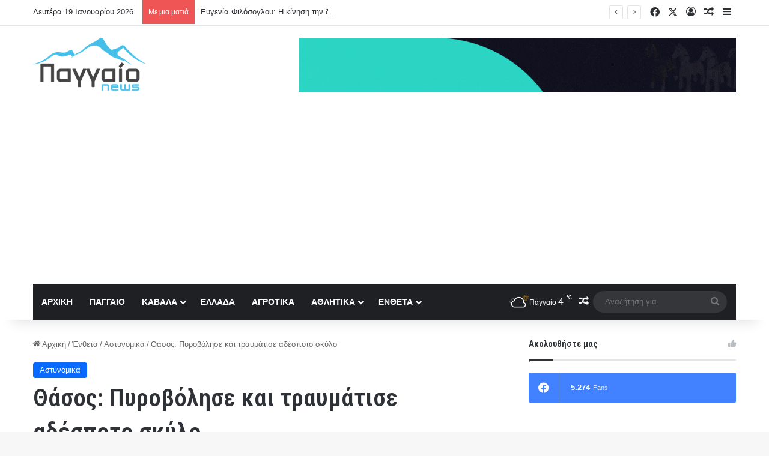

--- FILE ---
content_type: text/html; charset=UTF-8
request_url: https://www.paggaio.news/%CE%B8%CE%AC%CF%83%CE%BF%CF%82-%CF%80%CF%85%CF%81%CE%BF%CE%B2%CF%8C%CE%BB%CE%B7%CF%83%CE%B5-%CE%BA%CE%B1%CE%B9-%CF%84%CF%81%CE%B1%CF%85%CE%BC%CE%AC%CF%84%CE%B9%CF%83%CE%B5-%CE%B1%CE%B4%CE%AD%CF%83/
body_size: 29572
content:
<!DOCTYPE html> <html lang="el" data-skin="light" prefix="og: http://ogp.me/ns#"> <head> <script async src="https://www.googletagmanager.com/gtag/js?id=G-ECTYC88P4M"></script> <script>
				  window.dataLayer = window.dataLayer || [];
				  function gtag(){dataLayer.push(arguments);}
				  gtag('js', new Date());

				  gtag('config', 'G-ECTYC88P4M');
				</script> <meta charset="UTF-8"/> <link rel="profile" href="http://gmpg.org/xfn/11"/> <title>Θάσος: Πυροβόλησε και τραυμάτισε αδέσποτο σκύλο | paggaio.news</title> <meta http-equiv='x-dns-prefetch-control' content='on'> <link rel='dns-prefetch' href="//cdnjs.cloudflare.com/"/> <link rel='dns-prefetch' href="//ajax.googleapis.com/"/> <link rel='dns-prefetch' href="//fonts.googleapis.com/"/> <link rel='dns-prefetch' href="//fonts.gstatic.com/"/> <link rel='dns-prefetch' href="//s.gravatar.com/"/> <link rel='dns-prefetch' href="//www.google-analytics.com/"/> <link rel='preload' as='script' href="//ajax.googleapis.com/ajax/libs/webfont/1/webfont.js"> <meta name="robots" content="max-snippet:-1,max-image-preview:standard,max-video-preview:-1"/> <link rel="canonical" href="https://www.paggaio.news/%ce%b8%ce%ac%cf%83%ce%bf%cf%82-%cf%80%cf%85%cf%81%ce%bf%ce%b2%cf%8c%ce%bb%ce%b7%cf%83%ce%b5-%ce%ba%ce%b1%ce%b9-%cf%84%cf%81%ce%b1%cf%85%ce%bc%ce%ac%cf%84%ce%b9%cf%83%ce%b5-%ce%b1%ce%b4%ce%ad%cf%83/"/> <meta name="description" content="Αστυνομικό Δελτίο Από: Εφημερίδα ΕΝΗΜΕΡΟΣ Ημέρα: 14 Ιανουαρίου 2024 Συνελήφθη την 13-1-2024 το βράδυ σε οικισμό της Θάσου, από αστυνομικούς του Αστυνομικού…"/> <meta property="og:type" content="article"/> <meta property="og:locale" content="el_GR"/> <meta property="og:site_name" content="paggaio.news"/> <meta property="og:title" content="Θάσος: Πυροβόλησε και τραυμάτισε αδέσποτο σκύλο | paggaio.news"/> <meta property="og:description" content="Αστυνομικό Δελτίο Από: Εφημερίδα ΕΝΗΜΕΡΟΣ Ημέρα: 14 Ιανουαρίου 2024 Συνελήφθη την 13-1-2024 το βράδυ σε οικισμό της Θάσου, από αστυνομικούς του Αστυνομικού Σταθμού Λιμεναρίων Θάσου ένας ημεδαπός…"/> <meta property="og:url" content="https://www.paggaio.news/%ce%b8%ce%ac%cf%83%ce%bf%cf%82-%cf%80%cf%85%cf%81%ce%bf%ce%b2%cf%8c%ce%bb%ce%b7%cf%83%ce%b5-%ce%ba%ce%b1%ce%b9-%cf%84%cf%81%ce%b1%cf%85%ce%bc%ce%ac%cf%84%ce%b9%cf%83%ce%b5-%ce%b1%ce%b4%ce%ad%cf%83/"/> <meta property="og:image" content="https://www.paggaio.news/wp-content/uploads/2024/01/15325-4958959156-29031937064881868366-687568-99631043554080761912-71739739.jpg"/> <meta property="og:image:width" content="827"/> <meta property="og:image:height" content="550"/> <meta property="og:image:alt" content="Θάσος:-Πυροβόλησε-και-τραυμάτισε-αδέσποτο-σκύλο"/> <meta property="article:published_time" content="2024-01-14T10:09:00+00:00"/> <meta property="article:modified_time" content="2024-01-14T10:09:00+00:00"/> <meta name="twitter:card" content="summary_large_image"/> <meta name="twitter:title" content="Θάσος: Πυροβόλησε και τραυμάτισε αδέσποτο σκύλο | paggaio.news"/> <meta name="twitter:description" content="Αστυνομικό Δελτίο Από: Εφημερίδα ΕΝΗΜΕΡΟΣ Ημέρα: 14 Ιανουαρίου 2024 Συνελήφθη την 13-1-2024 το βράδυ σε οικισμό της Θάσου, από αστυνομικούς του Αστυνομικού Σταθμού Λιμεναρίων Θάσου ένας ημεδαπός…"/> <meta name="twitter:image" content="https://www.paggaio.news/wp-content/uploads/2024/01/15325-4958959156-29031937064881868366-687568-99631043554080761912-71739739.jpg"/> <meta name="twitter:image:alt" content="Θάσος:-Πυροβόλησε-και-τραυμάτισε-αδέσποτο-σκύλο"/> <script type="application/ld+json">{"@context":"https://schema.org","@graph":[{"@type":"WebSite","@id":"https://www.paggaio.news/#/schema/WebSite","url":"https://www.paggaio.news/","name":"paggaio.news","description":"Νέα του Παγγαίου","inLanguage":"el","potentialAction":{"@type":"SearchAction","target":{"@type":"EntryPoint","urlTemplate":"https://www.paggaio.news/search/{search_term_string}/"},"query-input":"required name=search_term_string"},"publisher":{"@type":"Organization","@id":"https://www.paggaio.news/#/schema/Organization","name":"paggaio.news","url":"https://www.paggaio.news/"}},{"@type":"WebPage","@id":"https://www.paggaio.news/%ce%b8%ce%ac%cf%83%ce%bf%cf%82-%cf%80%cf%85%cf%81%ce%bf%ce%b2%cf%8c%ce%bb%ce%b7%cf%83%ce%b5-%ce%ba%ce%b1%ce%b9-%cf%84%cf%81%ce%b1%cf%85%ce%bc%ce%ac%cf%84%ce%b9%cf%83%ce%b5-%ce%b1%ce%b4%ce%ad%cf%83/","url":"https://www.paggaio.news/%ce%b8%ce%ac%cf%83%ce%bf%cf%82-%cf%80%cf%85%cf%81%ce%bf%ce%b2%cf%8c%ce%bb%ce%b7%cf%83%ce%b5-%ce%ba%ce%b1%ce%b9-%cf%84%cf%81%ce%b1%cf%85%ce%bc%ce%ac%cf%84%ce%b9%cf%83%ce%b5-%ce%b1%ce%b4%ce%ad%cf%83/","name":"Θάσος: Πυροβόλησε και τραυμάτισε αδέσποτο σκύλο | paggaio.news","description":"Αστυνομικό Δελτίο Από: Εφημερίδα ΕΝΗΜΕΡΟΣ Ημέρα: 14 Ιανουαρίου 2024 Συνελήφθη την 13-1-2024 το βράδυ σε οικισμό της Θάσου, από αστυνομικούς του Αστυνομικού…","inLanguage":"el","isPartOf":{"@id":"https://www.paggaio.news/#/schema/WebSite"},"breadcrumb":{"@type":"BreadcrumbList","@id":"https://www.paggaio.news/#/schema/BreadcrumbList","itemListElement":[{"@type":"ListItem","position":1,"item":"https://www.paggaio.news/","name":"paggaio.news"},{"@type":"ListItem","position":2,"item":"https://www.paggaio.news/category/entheta/","name":"Κατηγορία: Ένθετα"},{"@type":"ListItem","position":3,"item":"https://www.paggaio.news/category/entheta/astinomika/","name":"Κατηγορία: Αστυνομικά"},{"@type":"ListItem","position":4,"name":"Θάσος: Πυροβόλησε και τραυμάτισε αδέσποτο σκύλο"}]},"potentialAction":{"@type":"ReadAction","target":"https://www.paggaio.news/%ce%b8%ce%ac%cf%83%ce%bf%cf%82-%cf%80%cf%85%cf%81%ce%bf%ce%b2%cf%8c%ce%bb%ce%b7%cf%83%ce%b5-%ce%ba%ce%b1%ce%b9-%cf%84%cf%81%ce%b1%cf%85%ce%bc%ce%ac%cf%84%ce%b9%cf%83%ce%b5-%ce%b1%ce%b4%ce%ad%cf%83/"},"datePublished":"2024-01-14T10:09:00+00:00","dateModified":"2024-01-14T10:09:00+00:00","author":{"@type":"Person","@id":"https://www.paggaio.news/#/schema/Person/ed920e6d9f948e3e5c6e7f0b6d5da879","name":"Νέα Παγγαίου"}}]}</script> <link rel="alternate" type="application/rss+xml" title="Ροή RSS &raquo; paggaio.news" href="/feed/"/> <link rel="alternate" type="application/rss+xml" title="Ροή Σχολίων &raquo; paggaio.news" href="/comments/feed/"/> <link rel="alternate" type="application/rss+xml" title="Ροή Σχολίων paggaio.news &raquo; Θάσος: Πυροβόλησε και τραυμάτισε αδέσποτο σκύλο" href="/%ce%b8%ce%ac%cf%83%ce%bf%cf%82-%cf%80%cf%85%cf%81%ce%bf%ce%b2%cf%8c%ce%bb%ce%b7%cf%83%ce%b5-%ce%ba%ce%b1%ce%b9-%cf%84%cf%81%ce%b1%cf%85%ce%bc%ce%ac%cf%84%ce%b9%cf%83%ce%b5-%ce%b1%ce%b4%ce%ad%cf%83/feed/"/> <style type="text/css"> :root{ --tie-preset-gradient-1: linear-gradient(135deg, rgba(6, 147, 227, 1) 0%, rgb(155, 81, 224) 100%); --tie-preset-gradient-2: linear-gradient(135deg, rgb(122, 220, 180) 0%, rgb(0, 208, 130) 100%); --tie-preset-gradient-3: linear-gradient(135deg, rgba(252, 185, 0, 1) 0%, rgba(255, 105, 0, 1) 100%); --tie-preset-gradient-4: linear-gradient(135deg, rgba(255, 105, 0, 1) 0%, rgb(207, 46, 46) 100%); --tie-preset-gradient-5: linear-gradient(135deg, rgb(238, 238, 238) 0%, rgb(169, 184, 195) 100%); --tie-preset-gradient-6: linear-gradient(135deg, rgb(74, 234, 220) 0%, rgb(151, 120, 209) 20%, rgb(207, 42, 186) 40%, rgb(238, 44, 130) 60%, rgb(251, 105, 98) 80%, rgb(254, 248, 76) 100%); --tie-preset-gradient-7: linear-gradient(135deg, rgb(255, 206, 236) 0%, rgb(152, 150, 240) 100%); --tie-preset-gradient-8: linear-gradient(135deg, rgb(254, 205, 165) 0%, rgb(254, 45, 45) 50%, rgb(107, 0, 62) 100%); --tie-preset-gradient-9: linear-gradient(135deg, rgb(255, 203, 112) 0%, rgb(199, 81, 192) 50%, rgb(65, 88, 208) 100%); --tie-preset-gradient-10: linear-gradient(135deg, rgb(255, 245, 203) 0%, rgb(182, 227, 212) 50%, rgb(51, 167, 181) 100%); --tie-preset-gradient-11: linear-gradient(135deg, rgb(202, 248, 128) 0%, rgb(113, 206, 126) 100%); --tie-preset-gradient-12: linear-gradient(135deg, rgb(2, 3, 129) 0%, rgb(40, 116, 252) 100%); --tie-preset-gradient-13: linear-gradient(135deg, #4D34FA, #ad34fa); --tie-preset-gradient-14: linear-gradient(135deg, #0057FF, #31B5FF); --tie-preset-gradient-15: linear-gradient(135deg, #FF007A, #FF81BD); --tie-preset-gradient-16: linear-gradient(135deg, #14111E, #4B4462); --tie-preset-gradient-17: linear-gradient(135deg, #F32758, #FFC581); --main-nav-background: #1f2024; --main-nav-secondry-background: rgba(0,0,0,0.2); --main-nav-primary-color: #0088ff; --main-nav-contrast-primary-color: #FFFFFF; --main-nav-text-color: #FFFFFF; --main-nav-secondry-text-color: rgba(225,255,255,0.5); --main-nav-main-border-color: rgba(255,255,255,0.07); --main-nav-secondry-border-color: rgba(255,255,255,0.04); } </style> <link rel="alternate" title="oEmbed (JSON)" type="application/json+oembed" href="/wp-json/oembed/1.0/embed?url=https%3A%2F%2Fwww.paggaio.news%2F%25ce%25b8%25ce%25ac%25cf%2583%25ce%25bf%25cf%2582-%25cf%2580%25cf%2585%25cf%2581%25ce%25bf%25ce%25b2%25cf%258c%25ce%25bb%25ce%25b7%25cf%2583%25ce%25b5-%25ce%25ba%25ce%25b1%25ce%25b9-%25cf%2584%25cf%2581%25ce%25b1%25cf%2585%25ce%25bc%25ce%25ac%25cf%2584%25ce%25b9%25cf%2583%25ce%25b5-%25ce%25b1%25ce%25b4%25ce%25ad%25cf%2583%2F"/> <link rel="alternate" title="oEmbed (XML)" type="text/xml+oembed" href="/wp-json/oembed/1.0/embed?url=https%3A%2F%2Fwww.paggaio.news%2F%25ce%25b8%25ce%25ac%25cf%2583%25ce%25bf%25cf%2582-%25cf%2580%25cf%2585%25cf%2581%25ce%25bf%25ce%25b2%25cf%258c%25ce%25bb%25ce%25b7%25cf%2583%25ce%25b5-%25ce%25ba%25ce%25b1%25ce%25b9-%25cf%2584%25cf%2581%25ce%25b1%25cf%2585%25ce%25bc%25ce%25ac%25cf%2584%25ce%25b9%25cf%2583%25ce%25b5-%25ce%25b1%25ce%25b4%25ce%25ad%25cf%2583%2F&#038;format=xml"/> <meta property="og:title" content="Θάσος: Πυροβόλησε και τραυμάτισε αδέσποτο σκύλο - paggaio.news"/> <meta property="og:type" content="article"/> <meta property="og:description" content="Αστυνομικό ΔελτίοΘάσος: Πυροβόλησε και τραυμάτισε αδέσποτο σκύλο Από: Εφημερίδα ΕΝΗΜΕΡΟΣ Ημέρα: 14 Ι"/> <meta property="og:url" content="https://www.paggaio.news/%ce%b8%ce%ac%cf%83%ce%bf%cf%82-%cf%80%cf%85%cf%81%ce%bf%ce%b2%cf%8c%ce%bb%ce%b7%cf%83%ce%b5-%ce%ba%ce%b1%ce%b9-%cf%84%cf%81%ce%b1%cf%85%ce%bc%ce%ac%cf%84%ce%b9%cf%83%ce%b5-%ce%b1%ce%b4%ce%ad%cf%83/"/> <meta property="og:site_name" content="paggaio.news"/> <meta property="og:image" content="https://www.paggaio.news/wp-content/uploads/2024/01/15325-4958959156-29031937064881868366-687568-99631043554080761912-71739739.jpg"/> <meta name="viewport" content="width=device-width, initial-scale=1.0"/><style id='wp-img-auto-sizes-contain-inline-css' type='text/css'> img:is([sizes=auto i],[sizes^="auto," i]){contain-intrinsic-size:3000px 1500px} /*# sourceURL=wp-img-auto-sizes-contain-inline-css */ </style> <style id='wp-emoji-styles-inline-css' type='text/css'> img.wp-smiley, img.emoji { display: inline !important; border: none !important; box-shadow: none !important; height: 1em !important; width: 1em !important; margin: 0 0.07em !important; vertical-align: -0.1em !important; background: none !important; padding: 0 !important; } /*# sourceURL=wp-emoji-styles-inline-css */ </style> <link rel='stylesheet' id='coderevolution-front-css-css' href="/wp-content/plugins/rss-feed-post-generator-echo/styles/coderevolution-front.css?ver=5.4.8.1" type='text/css' media='all'/> <link rel='stylesheet' id='echo-thumbnail-css-css' href="/wp-content/plugins/rss-feed-post-generator-echo/styles/echo-thumbnail.css?ver=5.4.8.1" type='text/css' media='all'/> <link rel='stylesheet' id='tie-css-base-css' href="/wp-content/themes/jannah/assets/css/base.min.css?ver=7.6.0" type='text/css' media='all'/> <link rel='stylesheet' id='tie-css-styles-css' href="/wp-content/themes/jannah/assets/css/style.min.css?ver=7.6.0" type='text/css' media='all'/> <link rel='stylesheet' id='tie-css-widgets-css' href="/wp-content/themes/jannah/assets/css/widgets.min.css?ver=7.6.0" type='text/css' media='all'/> <link rel='stylesheet' id='tie-css-helpers-css' href="/wp-content/themes/jannah/assets/css/helpers.min.css?ver=7.6.0" type='text/css' media='all'/> <link rel='stylesheet' id='tie-fontawesome5-css' href="/wp-content/themes/jannah/assets/css/fontawesome.css?ver=7.6.0" type='text/css' media='all'/> <link rel='stylesheet' id='tie-css-ilightbox-css' href="/wp-content/themes/jannah/assets/ilightbox/dark-skin/skin.css?ver=7.6.0" type='text/css' media='all'/> <link rel='stylesheet' id='tie-css-shortcodes-css' href="/wp-content/themes/jannah/assets/css/plugins/shortcodes.min.css?ver=7.6.0" type='text/css' media='all'/> <link rel='stylesheet' id='tie-css-single-css' href="/wp-content/themes/jannah/assets/css/single.min.css?ver=7.6.0" type='text/css' media='all'/> <link rel='stylesheet' id='tie-css-print-css' href="/wp-content/themes/jannah/assets/css/print.css?ver=7.6.0" type='text/css' media='print'/> <link rel='stylesheet' id='tie-theme-child-css-css' href="/wp-content/themes/jannah-child/style.css?ver=6.9" type='text/css' media='all'/> <style id='tie-theme-child-css-inline-css' type='text/css'> .wf-active .logo-text,.wf-active h1,.wf-active h2,.wf-active h3,.wf-active h4,.wf-active h5,.wf-active h6,.wf-active .the-subtitle{font-family: 'Roboto Condensed';}#main-nav .main-menu > ul > li > a{text-transform: uppercase;}#header-notification-bar{background: var( --tie-preset-gradient-13 );}#header-notification-bar{--tie-buttons-color: #FFFFFF;--tie-buttons-border-color: #FFFFFF;--tie-buttons-hover-color: #e1e1e1;--tie-buttons-hover-text: #000000;}#header-notification-bar{--tie-buttons-text: #000000;}.tie-cat-50,.tie-cat-item-50 > span{background-color:#e67e22 !important;color:#FFFFFF !important;}.tie-cat-50:after{border-top-color:#e67e22 !important;}.tie-cat-50:hover{background-color:#c86004 !important;}.tie-cat-50:hover:after{border-top-color:#c86004 !important;}.tie-cat-60,.tie-cat-item-60 > span{background-color:#2ecc71 !important;color:#FFFFFF !important;}.tie-cat-60:after{border-top-color:#2ecc71 !important;}.tie-cat-60:hover{background-color:#10ae53 !important;}.tie-cat-60:hover:after{border-top-color:#10ae53 !important;}.tie-cat-62,.tie-cat-item-62 > span{background-color:#9b59b6 !important;color:#FFFFFF !important;}.tie-cat-62:after{border-top-color:#9b59b6 !important;}.tie-cat-62:hover{background-color:#7d3b98 !important;}.tie-cat-62:hover:after{border-top-color:#7d3b98 !important;}.tie-cat-64,.tie-cat-item-64 > span{background-color:#34495e !important;color:#FFFFFF !important;}.tie-cat-64:after{border-top-color:#34495e !important;}.tie-cat-64:hover{background-color:#162b40 !important;}.tie-cat-64:hover:after{border-top-color:#162b40 !important;}.tie-cat-67,.tie-cat-item-67 > span{background-color:#795548 !important;color:#FFFFFF !important;}.tie-cat-67:after{border-top-color:#795548 !important;}.tie-cat-67:hover{background-color:#5b372a !important;}.tie-cat-67:hover:after{border-top-color:#5b372a !important;}.tie-cat-68,.tie-cat-item-68 > span{background-color:#4CAF50 !important;color:#FFFFFF !important;}.tie-cat-68:after{border-top-color:#4CAF50 !important;}.tie-cat-68:hover{background-color:#2e9132 !important;}.tie-cat-68:hover:after{border-top-color:#2e9132 !important;}@media (max-width: 991px){.side-aside.normal-side{background: #2f88d6;background: -webkit-linear-gradient(135deg,#5933a2,#2f88d6 );background: -moz-linear-gradient(135deg,#5933a2,#2f88d6 );background: -o-linear-gradient(135deg,#5933a2,#2f88d6 );background: linear-gradient(135deg,#2f88d6,#5933a2 );}}#ct-ultimate-gdpr-cookie-open {font-family: Roboto;font-size: 13px;}.author-meta { display: none;}comments-area.comments { display: none;} /*# sourceURL=tie-theme-child-css-inline-css */ </style> <script type="text/javascript" src="https://www.paggaio.news/wp-includes/js/jquery/jquery.min.js?ver=3.7.1" id="jquery-core-js"></script> <script type="text/javascript" src="https://www.paggaio.news/wp-includes/js/jquery/jquery-migrate.min.js?ver=3.4.1" id="jquery-migrate-js"></script> <link rel="https://api.w.org/" href="/wp-json/"/><link rel="alternate" title="JSON" type="application/json" href="/wp-json/wp/v2/posts/15325"/><link rel="EditURI" type="application/rsd+xml" title="RSD" href="/xmlrpc.php?rsd"/> <meta name="description" content="Αστυνομικό ΔελτίοΘάσος: Πυροβόλησε και τραυμάτισε αδέσποτο σκύλο Από: Εφημερίδα ΕΝΗΜΕΡΟΣ Ημέρα: 14 Ιανουαρίου 2024 Συνελήφθη την 13-1-2024 το βράδυ σε"/><meta http-equiv="X-UA-Compatible" content="IE=edge"> <link rel="icon" href="/wp-content/uploads/favicon.ico" sizes="32x32"/> <link rel="icon" href="/wp-content/uploads/favicon.ico" sizes="192x192"/> <link rel="apple-touch-icon" href="/wp-content/uploads/favicon.ico"/> <meta name="msapplication-TileImage" content="https://www.paggaio.news/wp-content/uploads/favicon.ico"/> <style id='global-styles-inline-css' type='text/css'> :root{--wp--preset--aspect-ratio--square: 1;--wp--preset--aspect-ratio--4-3: 4/3;--wp--preset--aspect-ratio--3-4: 3/4;--wp--preset--aspect-ratio--3-2: 3/2;--wp--preset--aspect-ratio--2-3: 2/3;--wp--preset--aspect-ratio--16-9: 16/9;--wp--preset--aspect-ratio--9-16: 9/16;--wp--preset--color--black: #000000;--wp--preset--color--cyan-bluish-gray: #abb8c3;--wp--preset--color--white: #ffffff;--wp--preset--color--pale-pink: #f78da7;--wp--preset--color--vivid-red: #cf2e2e;--wp--preset--color--luminous-vivid-orange: #ff6900;--wp--preset--color--luminous-vivid-amber: #fcb900;--wp--preset--color--light-green-cyan: #7bdcb5;--wp--preset--color--vivid-green-cyan: #00d084;--wp--preset--color--pale-cyan-blue: #8ed1fc;--wp--preset--color--vivid-cyan-blue: #0693e3;--wp--preset--color--vivid-purple: #9b51e0;--wp--preset--color--global-color: #0088ff;--wp--preset--gradient--vivid-cyan-blue-to-vivid-purple: linear-gradient(135deg,rgb(6,147,227) 0%,rgb(155,81,224) 100%);--wp--preset--gradient--light-green-cyan-to-vivid-green-cyan: linear-gradient(135deg,rgb(122,220,180) 0%,rgb(0,208,130) 100%);--wp--preset--gradient--luminous-vivid-amber-to-luminous-vivid-orange: linear-gradient(135deg,rgb(252,185,0) 0%,rgb(255,105,0) 100%);--wp--preset--gradient--luminous-vivid-orange-to-vivid-red: linear-gradient(135deg,rgb(255,105,0) 0%,rgb(207,46,46) 100%);--wp--preset--gradient--very-light-gray-to-cyan-bluish-gray: linear-gradient(135deg,rgb(238,238,238) 0%,rgb(169,184,195) 100%);--wp--preset--gradient--cool-to-warm-spectrum: linear-gradient(135deg,rgb(74,234,220) 0%,rgb(151,120,209) 20%,rgb(207,42,186) 40%,rgb(238,44,130) 60%,rgb(251,105,98) 80%,rgb(254,248,76) 100%);--wp--preset--gradient--blush-light-purple: linear-gradient(135deg,rgb(255,206,236) 0%,rgb(152,150,240) 100%);--wp--preset--gradient--blush-bordeaux: linear-gradient(135deg,rgb(254,205,165) 0%,rgb(254,45,45) 50%,rgb(107,0,62) 100%);--wp--preset--gradient--luminous-dusk: linear-gradient(135deg,rgb(255,203,112) 0%,rgb(199,81,192) 50%,rgb(65,88,208) 100%);--wp--preset--gradient--pale-ocean: linear-gradient(135deg,rgb(255,245,203) 0%,rgb(182,227,212) 50%,rgb(51,167,181) 100%);--wp--preset--gradient--electric-grass: linear-gradient(135deg,rgb(202,248,128) 0%,rgb(113,206,126) 100%);--wp--preset--gradient--midnight: linear-gradient(135deg,rgb(2,3,129) 0%,rgb(40,116,252) 100%);--wp--preset--font-size--small: 13px;--wp--preset--font-size--medium: 20px;--wp--preset--font-size--large: 36px;--wp--preset--font-size--x-large: 42px;--wp--preset--spacing--20: 0.44rem;--wp--preset--spacing--30: 0.67rem;--wp--preset--spacing--40: 1rem;--wp--preset--spacing--50: 1.5rem;--wp--preset--spacing--60: 2.25rem;--wp--preset--spacing--70: 3.38rem;--wp--preset--spacing--80: 5.06rem;--wp--preset--shadow--natural: 6px 6px 9px rgba(0, 0, 0, 0.2);--wp--preset--shadow--deep: 12px 12px 50px rgba(0, 0, 0, 0.4);--wp--preset--shadow--sharp: 6px 6px 0px rgba(0, 0, 0, 0.2);--wp--preset--shadow--outlined: 6px 6px 0px -3px rgb(255, 255, 255), 6px 6px rgb(0, 0, 0);--wp--preset--shadow--crisp: 6px 6px 0px rgb(0, 0, 0);}:where(.is-layout-flex){gap: 0.5em;}:where(.is-layout-grid){gap: 0.5em;}body .is-layout-flex{display: flex;}.is-layout-flex{flex-wrap: wrap;align-items: center;}.is-layout-flex > :is(*, div){margin: 0;}body .is-layout-grid{display: grid;}.is-layout-grid > :is(*, div){margin: 0;}:where(.wp-block-columns.is-layout-flex){gap: 2em;}:where(.wp-block-columns.is-layout-grid){gap: 2em;}:where(.wp-block-post-template.is-layout-flex){gap: 1.25em;}:where(.wp-block-post-template.is-layout-grid){gap: 1.25em;}.has-black-color{color: var(--wp--preset--color--black) !important;}.has-cyan-bluish-gray-color{color: var(--wp--preset--color--cyan-bluish-gray) !important;}.has-white-color{color: var(--wp--preset--color--white) !important;}.has-pale-pink-color{color: var(--wp--preset--color--pale-pink) !important;}.has-vivid-red-color{color: var(--wp--preset--color--vivid-red) !important;}.has-luminous-vivid-orange-color{color: var(--wp--preset--color--luminous-vivid-orange) !important;}.has-luminous-vivid-amber-color{color: var(--wp--preset--color--luminous-vivid-amber) !important;}.has-light-green-cyan-color{color: var(--wp--preset--color--light-green-cyan) !important;}.has-vivid-green-cyan-color{color: var(--wp--preset--color--vivid-green-cyan) !important;}.has-pale-cyan-blue-color{color: var(--wp--preset--color--pale-cyan-blue) !important;}.has-vivid-cyan-blue-color{color: var(--wp--preset--color--vivid-cyan-blue) !important;}.has-vivid-purple-color{color: var(--wp--preset--color--vivid-purple) !important;}.has-black-background-color{background-color: var(--wp--preset--color--black) !important;}.has-cyan-bluish-gray-background-color{background-color: var(--wp--preset--color--cyan-bluish-gray) !important;}.has-white-background-color{background-color: var(--wp--preset--color--white) !important;}.has-pale-pink-background-color{background-color: var(--wp--preset--color--pale-pink) !important;}.has-vivid-red-background-color{background-color: var(--wp--preset--color--vivid-red) !important;}.has-luminous-vivid-orange-background-color{background-color: var(--wp--preset--color--luminous-vivid-orange) !important;}.has-luminous-vivid-amber-background-color{background-color: var(--wp--preset--color--luminous-vivid-amber) !important;}.has-light-green-cyan-background-color{background-color: var(--wp--preset--color--light-green-cyan) !important;}.has-vivid-green-cyan-background-color{background-color: var(--wp--preset--color--vivid-green-cyan) !important;}.has-pale-cyan-blue-background-color{background-color: var(--wp--preset--color--pale-cyan-blue) !important;}.has-vivid-cyan-blue-background-color{background-color: var(--wp--preset--color--vivid-cyan-blue) !important;}.has-vivid-purple-background-color{background-color: var(--wp--preset--color--vivid-purple) !important;}.has-black-border-color{border-color: var(--wp--preset--color--black) !important;}.has-cyan-bluish-gray-border-color{border-color: var(--wp--preset--color--cyan-bluish-gray) !important;}.has-white-border-color{border-color: var(--wp--preset--color--white) !important;}.has-pale-pink-border-color{border-color: var(--wp--preset--color--pale-pink) !important;}.has-vivid-red-border-color{border-color: var(--wp--preset--color--vivid-red) !important;}.has-luminous-vivid-orange-border-color{border-color: var(--wp--preset--color--luminous-vivid-orange) !important;}.has-luminous-vivid-amber-border-color{border-color: var(--wp--preset--color--luminous-vivid-amber) !important;}.has-light-green-cyan-border-color{border-color: var(--wp--preset--color--light-green-cyan) !important;}.has-vivid-green-cyan-border-color{border-color: var(--wp--preset--color--vivid-green-cyan) !important;}.has-pale-cyan-blue-border-color{border-color: var(--wp--preset--color--pale-cyan-blue) !important;}.has-vivid-cyan-blue-border-color{border-color: var(--wp--preset--color--vivid-cyan-blue) !important;}.has-vivid-purple-border-color{border-color: var(--wp--preset--color--vivid-purple) !important;}.has-vivid-cyan-blue-to-vivid-purple-gradient-background{background: var(--wp--preset--gradient--vivid-cyan-blue-to-vivid-purple) !important;}.has-light-green-cyan-to-vivid-green-cyan-gradient-background{background: var(--wp--preset--gradient--light-green-cyan-to-vivid-green-cyan) !important;}.has-luminous-vivid-amber-to-luminous-vivid-orange-gradient-background{background: var(--wp--preset--gradient--luminous-vivid-amber-to-luminous-vivid-orange) !important;}.has-luminous-vivid-orange-to-vivid-red-gradient-background{background: var(--wp--preset--gradient--luminous-vivid-orange-to-vivid-red) !important;}.has-very-light-gray-to-cyan-bluish-gray-gradient-background{background: var(--wp--preset--gradient--very-light-gray-to-cyan-bluish-gray) !important;}.has-cool-to-warm-spectrum-gradient-background{background: var(--wp--preset--gradient--cool-to-warm-spectrum) !important;}.has-blush-light-purple-gradient-background{background: var(--wp--preset--gradient--blush-light-purple) !important;}.has-blush-bordeaux-gradient-background{background: var(--wp--preset--gradient--blush-bordeaux) !important;}.has-luminous-dusk-gradient-background{background: var(--wp--preset--gradient--luminous-dusk) !important;}.has-pale-ocean-gradient-background{background: var(--wp--preset--gradient--pale-ocean) !important;}.has-electric-grass-gradient-background{background: var(--wp--preset--gradient--electric-grass) !important;}.has-midnight-gradient-background{background: var(--wp--preset--gradient--midnight) !important;}.has-small-font-size{font-size: var(--wp--preset--font-size--small) !important;}.has-medium-font-size{font-size: var(--wp--preset--font-size--medium) !important;}.has-large-font-size{font-size: var(--wp--preset--font-size--large) !important;}.has-x-large-font-size{font-size: var(--wp--preset--font-size--x-large) !important;} /*# sourceURL=global-styles-inline-css */ </style> <meta name="generator" content="WP Rocket 3.20.3" data-wpr-features="wpr_preload_links wpr_desktop"/></head> <body id="tie-body" class="wp-singular post-template-default single single-post postid-15325 single-format-standard wp-theme-jannah wp-child-theme-jannah-child tie-no-js wrapper-has-shadow block-head-1 magazine2 is-thumb-overlay-disabled is-desktop is-header-layout-3 has-header-ad sidebar-right has-sidebar post-layout-1 narrow-title-narrow-media has-mobile-share post-has-toggle hide_share_post_top hide_share_post_bottom"> <div data-rocket-location-hash="e5b8de42769b3d7311e4c77717550b26" class="background-overlay"> <div data-rocket-location-hash="20f4eca15480f982a53dda1cb4873ede" id="tie-container" class="site tie-container"> <div data-rocket-location-hash="3cd18522b647fd3b2d7c4710f4fe6515" id="tie-wrapper"> <header id="theme-header" class="theme-header header-layout-3 main-nav-dark main-nav-default-dark main-nav-below main-nav-boxed has-stream-item top-nav-active top-nav-light top-nav-default-light top-nav-above has-shadow has-normal-width-logo mobile-header-centered"> <nav id="top-nav" class="has-date-breaking-components top-nav header-nav has-breaking-news" aria-label="Secondary Navigation"> <div class="container"> <div class="topbar-wrapper"> <div class="topbar-today-date"> Δευτέρα 19 Ιανουαρίου 2026 </div> <div class="tie-alignleft"> <div class="breaking controls-is-active"> <span class="breaking-title"> <span class="tie-icon-bolt breaking-icon" aria-hidden="true"></span> <span class="breaking-title-text">Με μια ματιά</span> </span> <ul id="breaking-news-in-header" class="breaking-news" data-type="reveal" data-arrows="true"> <li class="news-item"> <a href="/%cf%80%ce%b5%cf%81%ce%b9%cf%86%ce%b5%cf%81%ce%b5%ce%b9%ce%b1%ce%ba%cf%8c-%cf%80%cf%81%cf%89%cf%84%ce%ac%ce%b8%ce%bb%ce%b7%ce%bc%ce%b1-%ce%b1%ce%bd%cf%8e%ce%bc%ce%b1%ce%bb%ce%bf%cf%85-%ce%b4%cf%81/">Περιφερειακό Πρωτάθλημα Ανώμαλου Δρόμου και 8οι Διεθνείς Κολυμβητικοί Αγώνες</a> </li> <li class="news-item"> <a href="/%ce%b5%cf%85%ce%b3%ce%b5%ce%bd%ce%af%ce%b1-%cf%86%ce%b9%ce%bb%cf%8c%cf%83%ce%bf%ce%b3%ce%bb%ce%bf%cf%85-%ce%b7-%ce%ba%ce%af%ce%bd%ce%b7%cf%83%ce%b7-%cf%84%ce%b7%ce%bd-%ce%b4%ce%b9%ce%ac%cf%81%ce%ba/">Ευγενία Φιλόσογλου: Η κίνηση την διάρκεια των εορτών ήταν μέτρια</a> </li> <li class="news-item"> <a href="/%cf%84%ce%bf-%ce%bb%ce%b9%ce%b1%ce%bd%ce%b9%ce%ba%cf%8c-%ce%b5%ce%bc%cf%80%cf%8c%cf%81%ce%b9%ce%bf-%ce%ae%cf%84%ce%b1%ce%bd-%ce%bf-%ce%bc%ce%b5%ce%b3%ce%ac%ce%bb%ce%bf%cf%82-%cf%87%ce%b1%ce%bc%ce%ad/">Το λιανικό εμπόριο ήταν ο μεγάλος χαμένος του 2025</a> </li> <li class="news-item"> <a href="/%ce%ba-%cf%83%ce%b9%ce%bc%ce%b9%cf%84%cf%83%ce%ae%cf%82-%ce%af%cf%83%cf%89%cf%82-%ce%b5%ce%b3%ce%ba%ce%b1%cf%84%ce%b1%cf%83%cf%84%ce%b1%ce%b8%ce%b5%ce%af-%ce%bc%ce%af%ce%b1-%ce%ba%ce%b1%ce%bd%cf%84/">Κ. Σιμιτσής: Ίσως εγκατασταθεί μία καντίνα στο δασάκι της Παναγούδας</a> </li> <li class="news-item"> <a href="/%cf%83%ce%b5-%cf%87%ce%b1%ce%bc%ce%b7%ce%bb%ce%ac-%ce%b5%cf%80%ce%af%cf%80%ce%b5%ce%b4%ce%b1-%ce%ba%ce%b9%ce%bd%ce%ae%ce%b8%ce%b7%ce%ba%ce%b5-%ce%bf-%cf%84%ce%b6%ce%af%cf%81%ce%bf%cf%82-%cf%84%cf%89/">Σε χαμηλά επίπεδα κινήθηκε ο τζίρος των καταστημάτων της Καβάλας</a> </li> <li class="news-item"> <a href="/%cf%83%cf%84%ce%ad%ce%bb%ce%b9%ce%bf%cf%82-%ce%b9%ce%b3%ce%bd%ce%b1%cf%84%ce%b9%ce%ac%ce%b4%ce%b7%cf%82-%ce%b1%ce%bd%ce%b1%ce%b2%ce%b1%ce%b8%ce%bc%ce%b9%cf%83%ce%bc%ce%ad%ce%bd%ce%bf-%cf%80%cf%81/">Στέλιος Ιγνατιάδης: Αναβαθμισμένο πρωτάθλημα των ομάδων Κ12 – Κ14</a> </li> <li class="news-item"> <a href="/%cf%84%ce%b9%ce%bc%ce%b7%cf%84%ce%b9%ce%ba%ce%ae-%ce%b1%ce%bd%ce%b1%ce%b3%ce%bd%cf%8e%cf%81%ce%b9%cf%83%ce%b7-%cf%83%ce%b5-%ce%b9%ce%b5%cf%81%ce%ad%ce%b1-%ce%ba%ce%b1%ce%b9-%ce%b4%ce%b7%ce%bc%ce%bf/">Τιμητική αναγνώριση σε ιερέα και δημοτική υπάλληλο για σωτήρια παρέμβαση στον Δήμο Παγγαίου</a> </li> <li class="news-item"> <a href="/%ce%bc%ce%b5%ce%b3%ce%ac%ce%bb%ce%b7-%ce%b7-%cf%84%ce%b1%ce%bb%ce%b1%ce%b9%cf%80%cf%89%cf%81%ce%af%ce%b1-%cf%84%cf%89%ce%bd-%ce%bf%ce%b4%ce%b7%ce%b3%cf%8e%ce%bd-%cf%84%ce%bf%cf%85-%ce%b1%cf%83%cf%84/">Μεγάλη η ταλαιπωρία των οδηγών του Αστικού Κ.Τ.Ε.Λ. τις γιορτές</a> </li> <li class="news-item"> <a href="/%ce%b1%cf%80%ce%bf%cf%87%ce%b1%ce%b9%cf%81%ce%b5%cf%84%ce%b9%cf%83%cf%84%ce%ae%cf%81%ce%b9%ce%b1-%cf%83%cf%85%ce%bd%ce%ac%ce%bd%cf%84%ce%b7%cf%83%ce%b7-%cf%84%ce%bf%cf%85-%ce%b1%ce%bd%cf%84%ce%b9/">Αποχαιρετιστήρια συνάντηση του Αντιπεριφερειάρχη Καβάλας με τον Στρατηγό Ηλία Κωστάκη και τον Ταξίαρχο Κωνσταντίνο Κόλια</a> </li> <li class="news-item"> <a href="/%ce%b1%ce%bd%ce%b1%ce%ba%ce%bf%ce%af%ce%bd%cf%89%cf%83%ce%b7-%cf%84%ce%b7%cf%82-%ce%b5%ce%b3%ce%b5%cf%83%cf%85%ce%ba-%ce%b3%ce%b9%ce%b1-%cf%84%ce%b7%ce%bd-%ce%b5%cf%80%ce%b9%ce%b4%cf%8c%cf%84%ce%b7/">Ανακοίνωση της ΕΓΕΣΥΚ για την επιδότηση των γιατρών</a> </li> </ul> </div> </div> <div class="tie-alignright"> <ul class="components"> <li class="social-icons-item"><a class="social-link facebook-social-icon" rel="external noopener nofollow" target="_blank" href="//www.facebook.com/paggaionews/"><span class="tie-social-icon tie-icon-facebook"></span><span class="screen-reader-text">Facebook</span></a></li><li class="social-icons-item"><a class="social-link twitter-social-icon" rel="external noopener nofollow" target="_blank" href="//twitter.com/paggaionews"><span class="tie-social-icon tie-icon-twitter"></span><span class="screen-reader-text">X</span></a></li> <li class=" popup-login-icon menu-item custom-menu-link"> <a href="#" class="lgoin-btn tie-popup-trigger"> <span class="tie-icon-author" aria-hidden="true"></span> <span class="screen-reader-text">Log In</span> </a> </li> <li class="random-post-icon menu-item custom-menu-link"> <a href="?random-post=1" class="random-post" title="Random Article" rel="nofollow"> <span class="tie-icon-random" aria-hidden="true"></span> <span class="screen-reader-text">Random Article</span> </a> </li> <li class="side-aside-nav-icon menu-item custom-menu-link"> <a href="#"> <span class="tie-icon-navicon" aria-hidden="true"></span> <span class="screen-reader-text">Sidebar</span> </a> </li> </ul> </div> </div> </div> </nav> <div class="container header-container"> <div class="tie-row logo-row"> <div class="logo-wrapper"> <div class="tie-col-md-4 logo-container clearfix"> <div id="mobile-header-components-area_1" class="mobile-header-components"><ul class="components"><li class="mobile-component_menu custom-menu-link"><a href="#" id="mobile-menu-icon"><span class="tie-mobile-menu-icon nav-icon is-layout-1"></span><span class="screen-reader-text">Μενού</span></a></li></ul></div> <div id="logo" class="image-logo" style="margin-top: 20px; margin-bottom: 1px;"> <a title="Νέα Παγγαίου" href="/"> <picture class="tie-logo-default tie-logo-picture"> <source class="tie-logo-source-default tie-logo-source" srcset="https://www.paggaio.news/wp-content/uploads/logo_retina2x.png 2x, https://www.paggaio.news/wp-content/uploads/logo_transparent.png 1x"> <img class="tie-logo-img-default tie-logo-img" src="/wp-content/uploads/logo_transparent.png" alt="Νέα Παγγαίου" width="187" height="88" style="max-height:88px; width: auto;"/> </picture> </a> </div> <div id="mobile-header-components-area_2" class="mobile-header-components"></div> </div> </div> <div class="tie-col-md-8 stream-item stream-item-top-wrapper"><div class="stream-item-top"><div class="stream-item-size"><a href="//www.geniuskids.gr/" target="_blank"><img src="/wp-content/uploads/2024/07/geniuskids_paggaio.gif" width="728px" alt="Genius Kids Ad"></a></div></div></div> </div> </div> <div class="main-nav-wrapper"> <nav id="main-nav" data-skin="search-in-main-nav" class="main-nav header-nav live-search-parent menu-style-default menu-style-solid-bg" aria-label="Primary Navigation"> <div class="container"> <div class="main-menu-wrapper"> <div id="menu-components-wrap"> <div class="main-menu main-menu-wrap"> <div id="main-nav-menu" class="main-menu header-menu"><ul id="menu-main" class="menu"><li id="menu-item-767" class="menu-item menu-item-type-custom menu-item-object-custom menu-item-home menu-item-767"><a href="/">Αρχική</a></li> <li id="menu-item-1011" class="menu-item menu-item-type-taxonomy menu-item-object-category menu-item-1011"><a href="/category/paggaio/">Παγγαίο</a></li> <li id="menu-item-1013" class="menu-item menu-item-type-taxonomy menu-item-object-category menu-item-has-children menu-item-1013"><a href="/category/kavala/">Καβάλα</a> <ul class="sub-menu menu-sub-content"> <li id="menu-item-3158" class="menu-item menu-item-type-taxonomy menu-item-object-category menu-item-3158"><a href="/category/thasos/">Θάσος</a></li> <li id="menu-item-3159" class="menu-item menu-item-type-taxonomy menu-item-object-category menu-item-3159"><a href="/category/nestos/">Νέστος</a></li> </ul> </li> <li id="menu-item-1071" class="menu-item menu-item-type-taxonomy menu-item-object-category menu-item-1071"><a href="/category/hellas/">Ελλάδα</a></li> <li id="menu-item-1005" class="menu-item menu-item-type-taxonomy menu-item-object-category menu-item-1005"><a href="/category/agrotika/">Αγροτικά</a></li> <li id="menu-item-961" class="menu-item menu-item-type-taxonomy menu-item-object-category menu-item-has-children menu-item-961"><a href="/category/athlitika/">Αθλητικά</a> <ul class="sub-menu menu-sub-content"> <li id="menu-item-963" class="menu-item menu-item-type-taxonomy menu-item-object-category menu-item-963"><a href="/category/athlitika/podosfairo/">Ποδόσφαιρο</a></li> <li id="menu-item-962" class="menu-item menu-item-type-taxonomy menu-item-object-category menu-item-962"><a href="/category/athlitika/basket/">Μπάσκετ</a></li> </ul> </li> <li id="menu-item-1006" class="menu-item menu-item-type-taxonomy menu-item-object-category current-post-ancestor menu-item-has-children menu-item-1006"><a href="/category/entheta/">Ένθετα</a> <ul class="sub-menu menu-sub-content"> <li id="menu-item-1007" class="menu-item menu-item-type-taxonomy menu-item-object-category current-post-ancestor current-menu-parent current-post-parent menu-item-1007"><a href="/category/entheta/astinomika/">Αστυνομικά</a></li> <li id="menu-item-1012" class="menu-item menu-item-type-taxonomy menu-item-object-category menu-item-1012"><a href="/category/entheta/ergasia/">Εργασία</a></li> <li id="menu-item-1069" class="menu-item menu-item-type-taxonomy menu-item-object-category menu-item-1069"><a href="/category/entheta/oikonomia/">Οικονομία</a></li> <li id="menu-item-1072" class="menu-item menu-item-type-taxonomy menu-item-object-category menu-item-1072"><a href="/category/entheta/politiki/">Πολιτική</a></li> <li id="menu-item-1008" class="menu-item menu-item-type-taxonomy menu-item-object-category menu-item-1008"><a href="/category/entheta/culture/">Πολιτισμός</a></li> <li id="menu-item-1009" class="menu-item menu-item-type-taxonomy menu-item-object-category menu-item-1009"><a href="/category/entheta/technology/">Τεχνολογία</a></li> <li id="menu-item-1010" class="menu-item menu-item-type-taxonomy menu-item-object-category menu-item-1010"><a href="/category/entheta/health/">Υγεία</a></li> </ul> </li> </ul></div> </div> <ul class="components"><li class="weather-menu-item menu-item custom-menu-link"> <div class="tie-weather-widget is-animated" title="Περιοδική συννεφιά"> <div class="weather-wrap"> <div class="weather-forecast-day small-weather-icons"> <div class="weather-icon"> <div class="icon-cloud"></div> <div class="icon-cloud-behind"></div> <div class="icon-basecloud-bg"></div> <div class="icon-sun-animi"></div> </div> </div> <div class="city-data"> <span>Παγγαίο</span> <span class="weather-current-temp"> 4 <sup>&#x2103;</sup> </span> </div> </div> </div> </li> <li class="random-post-icon menu-item custom-menu-link"> <a href="?random-post=1" class="random-post" title="Random Article" rel="nofollow"> <span class="tie-icon-random" aria-hidden="true"></span> <span class="screen-reader-text">Random Article</span> </a> </li> <li class="search-bar menu-item custom-menu-link" aria-label="Search"> <form method="get" id="search" action="https://www.paggaio.news/"> <input id="search-input" class="is-ajax-search" inputmode="search" type="text" name="s" title="Αναζήτηση για" placeholder="Αναζήτηση για"/> <button id="search-submit" type="submit"> <span class="tie-icon-search tie-search-icon" aria-hidden="true"></span> <span class="screen-reader-text">Αναζήτηση για</span> </button> </form> </li> </ul> </div> </div> </div> </nav> </div> </header> <div id="content" class="site-content container"><div id="main-content-row" class="tie-row main-content-row"> <div class="main-content tie-col-md-8 tie-col-xs-12" role="main"> <article id="the-post" class="container-wrapper post-content tie-standard"> <header class="entry-header-outer"> <nav id="breadcrumb"><a href="/"><span class="tie-icon-home" aria-hidden="true"></span> Αρχική</a><em class="delimiter">/</em><a href="/category/entheta/">Ένθετα</a><em class="delimiter">/</em><a href="/category/entheta/astinomika/">Αστυνομικά</a><em class="delimiter">/</em><span class="current">Θάσος: Πυροβόλησε και τραυμάτισε αδέσποτο σκύλο</span></nav><script type="application/ld+json">{"@context":"http:\/\/schema.org","@type":"BreadcrumbList","@id":"#Breadcrumb","itemListElement":[{"@type":"ListItem","position":1,"item":{"name":"\u0391\u03c1\u03c7\u03b9\u03ba\u03ae","@id":"https:\/\/www.paggaio.news\/"}},{"@type":"ListItem","position":2,"item":{"name":"\u0388\u03bd\u03b8\u03b5\u03c4\u03b1","@id":"https:\/\/www.paggaio.news\/category\/entheta\/"}},{"@type":"ListItem","position":3,"item":{"name":"\u0391\u03c3\u03c4\u03c5\u03bd\u03bf\u03bc\u03b9\u03ba\u03ac","@id":"https:\/\/www.paggaio.news\/category\/entheta\/astinomika\/"}}]}</script> <div class="entry-header"> <span class="post-cat-wrap"><a class="post-cat tie-cat-31" href="/category/entheta/astinomika/">Αστυνομικά</a></span> <h1 class="post-title entry-title"> Θάσος: Πυροβόλησε και τραυμάτισε αδέσποτο σκύλο </h1> <div class="single-post-meta post-meta clearfix"><span class="date meta-item tie-icon">14 Ιανουαρίου 2024</span><div class="tie-alignright"><span class="meta-views meta-item "><span class="tie-icon-fire" aria-hidden="true"></span> 2 </span><span class="meta-reading-time meta-item"><span class="tie-icon-bookmark" aria-hidden="true"></span> Χρόνος ανάγνωσης 1 λεπτό</span> </div></div> </div> </header> <div id="share-buttons-top" class="share-buttons share-buttons-top"> <div class="share-links share-centered icons-only"> <a href="//www.facebook.com/sharer.php?u=https://www.paggaio.news/%ce%b8%ce%ac%cf%83%ce%bf%cf%82-%cf%80%cf%85%cf%81%ce%bf%ce%b2%cf%8c%ce%bb%ce%b7%cf%83%ce%b5-%ce%ba%ce%b1%ce%b9-%cf%84%cf%81%ce%b1%cf%85%ce%bc%ce%ac%cf%84%ce%b9%cf%83%ce%b5-%ce%b1%ce%b4%ce%ad%cf%83/" rel="external noopener nofollow" title="Facebook" target="_blank" class="facebook-share-btn " data-raw="https://www.facebook.com/sharer.php?u={post_link}"> <span class="share-btn-icon tie-icon-facebook"></span> <span class="screen-reader-text">Facebook</span> </a> <a href="//x.com/intent/post?text=%CE%98%CE%AC%CF%83%CE%BF%CF%82%3A%20%CE%A0%CF%85%CF%81%CE%BF%CE%B2%CF%8C%CE%BB%CE%B7%CF%83%CE%B5%20%CE%BA%CE%B1%CE%B9%20%CF%84%CF%81%CE%B1%CF%85%CE%BC%CE%AC%CF%84%CE%B9%CF%83%CE%B5%20%CE%B1%CE%B4%CE%AD%CF%83%CF%80%CE%BF%CF%84%CE%BF%20%CF%83%CE%BA%CF%8D%CE%BB%CE%BF&#038;url=https://www.paggaio.news/%ce%b8%ce%ac%cf%83%ce%bf%cf%82-%cf%80%cf%85%cf%81%ce%bf%ce%b2%cf%8c%ce%bb%ce%b7%cf%83%ce%b5-%ce%ba%ce%b1%ce%b9-%cf%84%cf%81%ce%b1%cf%85%ce%bc%ce%ac%cf%84%ce%b9%cf%83%ce%b5-%ce%b1%ce%b4%ce%ad%cf%83/" rel="external noopener nofollow" title="X" target="_blank" class="twitter-share-btn " data-raw="https://x.com/intent/post?text={post_title}&amp;url={post_link}"> <span class="share-btn-icon tie-icon-twitter"></span> <span class="screen-reader-text">X</span> </a> <a href="//www.linkedin.com/shareArticle?mini=true&#038;url=https://www.paggaio.news/%ce%b8%ce%ac%cf%83%ce%bf%cf%82-%cf%80%cf%85%cf%81%ce%bf%ce%b2%cf%8c%ce%bb%ce%b7%cf%83%ce%b5-%ce%ba%ce%b1%ce%b9-%cf%84%cf%81%ce%b1%cf%85%ce%bc%ce%ac%cf%84%ce%b9%cf%83%ce%b5-%ce%b1%ce%b4%ce%ad%cf%83/&#038;title=%CE%98%CE%AC%CF%83%CE%BF%CF%82%3A%20%CE%A0%CF%85%CF%81%CE%BF%CE%B2%CF%8C%CE%BB%CE%B7%CF%83%CE%B5%20%CE%BA%CE%B1%CE%B9%20%CF%84%CF%81%CE%B1%CF%85%CE%BC%CE%AC%CF%84%CE%B9%CF%83%CE%B5%20%CE%B1%CE%B4%CE%AD%CF%83%CF%80%CE%BF%CF%84%CE%BF%20%CF%83%CE%BA%CF%8D%CE%BB%CE%BF" rel="external noopener nofollow" title="LinkedIn" target="_blank" class="linkedin-share-btn " data-raw="https://www.linkedin.com/shareArticle?mini=true&amp;url={post_full_link}&amp;title={post_title}"> <span class="share-btn-icon tie-icon-linkedin"></span> <span class="screen-reader-text">LinkedIn</span> </a> <a href="//pinterest.com/pin/create/button/?url=https://www.paggaio.news/%ce%b8%ce%ac%cf%83%ce%bf%cf%82-%cf%80%cf%85%cf%81%ce%bf%ce%b2%cf%8c%ce%bb%ce%b7%cf%83%ce%b5-%ce%ba%ce%b1%ce%b9-%cf%84%cf%81%ce%b1%cf%85%ce%bc%ce%ac%cf%84%ce%b9%cf%83%ce%b5-%ce%b1%ce%b4%ce%ad%cf%83/&#038;description=%CE%98%CE%AC%CF%83%CE%BF%CF%82%3A%20%CE%A0%CF%85%CF%81%CE%BF%CE%B2%CF%8C%CE%BB%CE%B7%CF%83%CE%B5%20%CE%BA%CE%B1%CE%B9%20%CF%84%CF%81%CE%B1%CF%85%CE%BC%CE%AC%CF%84%CE%B9%CF%83%CE%B5%20%CE%B1%CE%B4%CE%AD%CF%83%CF%80%CE%BF%CF%84%CE%BF%20%CF%83%CE%BA%CF%8D%CE%BB%CE%BF&#038;media=https://www.paggaio.news/wp-content/uploads/2024/01/15325-4958959156-29031937064881868366-687568-99631043554080761912-71739739.jpg" rel="external noopener nofollow" title="Pinterest" target="_blank" class="pinterest-share-btn " data-raw="https://pinterest.com/pin/create/button/?url={post_link}&amp;description={post_title}&amp;media={post_img}"> <span class="share-btn-icon tie-icon-pinterest"></span> <span class="screen-reader-text">Pinterest</span> </a> </div> </div> <div class="featured-area"><div class="featured-area-inner"><figure class="single-featured-image"><img width="780" height="470" src="/wp-content/uploads/2024/01/15325-4958959156-29031937064881868366-687568-99631043554080761912-71739739-780x470.jpg" class="attachment-jannah-image-post size-jannah-image-post wp-post-image" alt="Θάσος:-Πυροβόλησε-και-τραυμάτισε-αδέσποτο-σκύλο" data-main-img="1" decoding="async" fetchpriority="high"/></figure></div></div> <div class="entry-content entry clearfix"> <div class="stream-item stream-item-above-post-content"><div class="stream-item-size"><iframe frameborder="0" width="468" height="60" src= "https://www.paggaio.news/ads/468x60/index.html"></iframe></div></div> <div id="tdi_55"> <div id="tdi_57"> <div> <div data-td-block-uid="tdi_68"> <p><a href="//kavalawebnews.gr/category/eidiseis/astinomiko-deltio/"><span></span>Αστυνομικό Δελτίο</a><i></i></p> </div> <div data-td-block-uid="tdi_69"> <h2>Θάσος: Πυροβόλησε και τραυμάτισε αδέσποτο σκύλο</h2> </div> </div> </div> <div id="tdi_70"> <div> <div data-td-block-uid="tdi_78"> <p><a href="//kavalawebnews.gr/author/makiska/" title="Εφημερίδα ΕΝΗΜΕΡΟΣ"></a></p> <div> <p><span>Από:</span> <a href="//kavalawebnews.gr/author/makiska/">Εφημερίδα ΕΝΗΜΕΡΟΣ</a></p> </div> </div> <div data-td-block-uid="tdi_79"> <p>Ημέρα: </p> </div> <div data-td-block-uid="tdi_80"> <p><time datetime="2024-01-14T12:09:00+02:00">14 Ιανουαρίου 2024</time></p> </div></div> </div> <div id="tdi_81"> </div> <div id="tdi_87"> <div> <div data-td-block-uid="tdi_92"> <p>Συνελήφθη την 13-1-2024 το βράδυ σε οικισμό της Θάσου, από αστυνομικούς του Αστυνομικού Σταθμού Λιμεναρίων Θάσου ένας ημεδαπός, κατηγορούμενος για τραυματισμό αδέσποτου σκύλου με χρήση κυνηγετικού όπλου, πράξη που έλαβε χώρα σύμφωνα με σχετική καταγγελία το μεσημέρι της ίδιας ημέρας, σε οικισμό του νησιού. Ενεργείται προανάκριση από τον Αστυνομικό Σταθμό Λιμεναρίων.</p> </div> <div data-td-block-uid="tdi_95"> <ul> <li><span>Tags</span></li> <li><a href="//kavalawebnews.gr/tag/adespotos-skylos/">ΑΔΕΣΠΟΤΟΣ ΣΚΥΛΟΣ</a></li> <li><a href="//kavalawebnews.gr/tag/kynigetiko-oplo/">ΚΥΝΗΓΕΤΙΚΟ ΟΠΛΟ</a></li> </ul> </div> </div> <div data-sticky-offset="20" data-sticky-is-width-auto="W2ZhbHNlLGZhbHNlLGZhbHNlLGZhbHNlXQ=="> <div> <p><a href="//www.kliniki-lito.gr/" target="blank" rel="noopener"></a></p> </div> <div> <p><a href="//nutr.gr/" target="blank" rel="noopener"></a></p> </div> <div> <p><a href="//www.orila-preponis.gr/" target="blank" rel="noopener"></a></p> </div> <div> <p><a href target="blank" rel="noopener"></a></p> </div> <div> <p><a href="//charismatikiwines.com/" target="blank" rel="noopener"></a></p> </div> <div> <p><a href="//www.facebook.com/woofmeowpetshop/" target="blank" rel="noopener"></a></p> </div> <div> <p><a href="//e-ktizo.gr/" target="blank" rel="noopener"></a></p> </div> </div> </div> <div id="tdi_105"> <div data-td-block-uid="tdi_109"> <h4><span>ΤΕΛΕΥΤΑΙΑ ΘΕΜΑΤΑ</span></h4> </div> <div id="tdi_110" data-td-block-uid="tdi_110"> <div> <div> <h3><a href="//kavalawebnews.gr/eidiseis/astinomiko-deltio/kavala-synelifthisan-oi-drastes-pou-listepsan-antra-mesa-sto-aftokinito-tou/" rel="bookmark" title="Καβάλα: Συνελήφθησαν οι δράστες που λήστεψαν άντρα μέσα στο αυτοκίνητό του">Καβάλα: Συνελήφθησαν οι δράστες που λήστεψαν άντρα μέσα στο αυτοκίνητό του</a></h3> <div> <p><span> <a href="//kavalawebnews.gr/author/makiska/" aria-label="author-photo"></a> <span><a href="//kavalawebnews.gr/author/makiska/">Εφημερίδα ΕΝΗΜΕΡΟΣ</a> <span>&#8211;</span> </span> <span><time datetime="2024-01-14T12:07:00+02:00">14 Ιανουαρίου 2024</time></span> </span> </p> </div> <p> Συνελήφθησαν την 13-1-2024 το βράδυ στην Καβάλα, έπειτα από&#8230;</p> </p></div> </p></div> <div> <div> <h3><a href="//kavalawebnews.gr/nomos-kavalas/dimos-thasou/giannis-markianos-komvikis-simasias-o-rolos-tis-antidimarchias-tourismou/" rel="bookmark" title="Γιάννης Μαρκιανός: Κομβικής σημασίας ο ρόλος της αντιδημαρχίας Τουρισμού">Γιάννης Μαρκιανός: Κομβικής σημασίας ο ρόλος της αντιδημαρχίας Τουρισμού</a></h3> <div> <p><span> <a href="//kavalawebnews.gr/author/makiska/" aria-label="author-photo"></a> <span><a href="//kavalawebnews.gr/author/makiska/">Εφημερίδα ΕΝΗΜΕΡΟΣ</a> <span>&#8211;</span> </span> <span><time datetime="2024-01-14T11:54:50+02:00">14 Ιανουαρίου 2024</time></span> </span> </p> </div> <p> «Υποδομές, προβολή, πληροφόρηση και βοήθεια στους επενδυτές και τους&#8230;</p> </p></div> </p></div> <div> <div> <h3><a href="//kavalawebnews.gr/sas-endiaferoun/prosopa/syllypitirio-minyma-tou-dimarchou-kavalas-gia-tin-apoleia-tou-zisi-vaporidi/" rel="bookmark" title="Συλλυπητήριο μήνυμα του Δημάρχου Καβάλας για την απώλεια του Ζήση Βαπορίδη">Συλλυπητήριο μήνυμα του Δημάρχου Καβάλας για την απώλεια του Ζήση Βαπορίδη</a></h3> <div> <p><span> <a href="//kavalawebnews.gr/author/makiska/" aria-label="author-photo"></a> <span><a href="//kavalawebnews.gr/author/makiska/">Εφημερίδα ΕΝΗΜΕΡΟΣ</a> <span>&#8211;</span> </span> <span><time datetime="2024-01-14T11:51:56+02:00">14 Ιανουαρίου 2024</time></span> </span> </p> </div> <p> &#8220;Η Καβάλα σήμερα πενθεί, καθώς έχασε έναν άνθρωπο που&#8230;</p> </p></div> </p></div> <div> <div> <h3><a href="//kavalawebnews.gr/%ce%ac%cf%81%ce%b8%cf%81%ce%b1-%ce%b1%cf%80%cf%8c%cf%88%ce%b5%ce%b9%cf%82-%cf%83%cf%85%ce%bd%ce%b5%ce%bd%cf%84%ce%b5%cf%8d%ce%be%ce%b5%ce%b9%cf%82/mas-kyvernoun-paidia/" rel="bookmark" title="Μας κυβερνούν παιδιά">Μας κυβερνούν παιδιά</a></h3> <div> <p><span> <a href="//kavalawebnews.gr/author/makiska/" aria-label="author-photo"></a> <span><a href="//kavalawebnews.gr/author/makiska/">Εφημερίδα ΕΝΗΜΕΡΟΣ</a> <span>&#8211;</span> </span> <span><time datetime="2024-01-14T11:50:48+02:00">14 Ιανουαρίου 2024</time></span> </span> </p> </div> <p> Γράφει ο Ναπολέων Λιναρδάτος Η εμμονή του ελληνικού κατεστημένου στην&#8230;</p> </p></div> </p></div> </p></div> <div id="tdi_113" data-td-block-uid="tdi_113"> <div> <div> <h3><a href="//kavalawebnews.gr/nomos-kavalas/dimos-kavalas/allages-fernei-ston-dimo-kavalas-i-dimotiki-epitropi/" rel="bookmark" title="Αλλαγές φέρνει στον Δήμο Καβάλας η Δημοτική Επιτροπή">Αλλαγές φέρνει στον Δήμο Καβάλας η Δημοτική Επιτροπή</a></h3> <div> <p><span> <a href="//kavalawebnews.gr/author/makiska/" aria-label="author-photo"></a> <span><a href="//kavalawebnews.gr/author/makiska/">Εφημερίδα ΕΝΗΜΕΡΟΣ</a> <span>&#8211;</span> </span> <span><time datetime="2024-01-13T11:47:27+02:00">13 Ιανουαρίου 2024</time></span> </span> </p> </div> <p> Γιάννης Προμούσας: Θα μπορούσαμε να τη χαρακτηρίσουμε ως μία&#8230;</p> </p></div> </p></div> <div> <div> <h3><a href="//kavalawebnews.gr/eidiseis/astinomiko-deltio/kavala-listepsan-antra-mesa-sto-aftokinito-tou/" rel="bookmark" title="Καβάλα: Λήστεψαν άντρα μέσα στο αυτοκίνητό του">Καβάλα: Λήστεψαν άντρα μέσα στο αυτοκίνητό του</a></h3> <div> <p><span> <a href="//kavalawebnews.gr/author/makiska/" aria-label="author-photo"></a> <span><a href="//kavalawebnews.gr/author/makiska/">Εφημερίδα ΕΝΗΜΕΡΟΣ</a> <span>&#8211;</span> </span> <span><time datetime="2024-01-13T11:32:06+02:00">13 Ιανουαρίου 2024</time></span> </span> </p> </div> <p> Επιστάμενες έρευνες διεξάγουν οι αστυνομικές αρχές για τον εντοπισμό&#8230;</p> </p></div> </p></div> <div> <div> <h3><a href="//kavalawebnews.gr/politismos/kritiki-theatrou/mimi-ntenisi-ki-apo-smyrni-saloniki/" rel="bookmark" title="ΜΙΜΗ ΝΤΕΝΙΣΗ: «Κι από Σμύρνη… Σαλονίκη»">ΜΙΜΗ ΝΤΕΝΙΣΗ: «Κι από Σμύρνη… Σαλονίκη»</a></h3> <div> <p><span> <a href="//kavalawebnews.gr/author/makiska/" aria-label="author-photo"></a> <span><a href="//kavalawebnews.gr/author/makiska/">Εφημερίδα ΕΝΗΜΕΡΟΣ</a> <span>&#8211;</span> </span> <span><time datetime="2024-01-13T11:21:17+02:00">13 Ιανουαρίου 2024</time></span> </span> </p> </div> <p> Στο Μέγαρο Μουσικής Θεσσαλονίκης από 12 Ιαν έως 11&#8230;</p> </p></div> </p></div> <div> <div> <h3><a href="//kavalawebnews.gr/eidiseis/ergasia/paramenoun-se-ekkremotita-oi-proslipseis-diasoston-sto-ekav/" rel="bookmark" title="Παραμένουν σε εκκρεμότητα οι προσλήψεις διασωστών στο ΕΚΑΒ">Παραμένουν σε εκκρεμότητα οι προσλήψεις διασωστών στο ΕΚΑΒ</a></h3> <div> <p><span> <a href="//kavalawebnews.gr/author/makiska/" aria-label="author-photo"></a> <span><a href="//kavalawebnews.gr/author/makiska/">Εφημερίδα ΕΝΗΜΕΡΟΣ</a> <span>&#8211;</span> </span> <span><time datetime="2024-01-12T20:26:56+02:00">12 Ιανουαρίου 2024</time></span> </span> </p> </div> <p> Κώστας Τσιτσιλικάκης: Ελπίζουμε ο κ. Γεωργιάδης να σκύψει πάνω&#8230;</p> </p></div> </p></div> </p></div> </div> </div> <p><a href="//kavalawebnews.gr/eidiseis/astinomiko-deltio/thasos-pyrovolise-kai-travmatise-adespoto-skylo/" class="button purchase" target="_blank" rel="noopener">Πηγή: KavalaWebNews</a></p> </div> <div id="post-extra-info"> <div class="theiaStickySidebar"> <div class="single-post-meta post-meta clearfix"><span class="date meta-item tie-icon">14 Ιανουαρίου 2024</span><div class="tie-alignright"><span class="meta-views meta-item "><span class="tie-icon-fire" aria-hidden="true"></span> 2 </span><span class="meta-reading-time meta-item"><span class="tie-icon-bookmark" aria-hidden="true"></span> Χρόνος ανάγνωσης 1 λεπτό</span> </div></div> <div id="share-buttons-top" class="share-buttons share-buttons-top"> <div class="share-links share-centered icons-only"> <a href="//www.facebook.com/sharer.php?u=https://www.paggaio.news/%ce%b8%ce%ac%cf%83%ce%bf%cf%82-%cf%80%cf%85%cf%81%ce%bf%ce%b2%cf%8c%ce%bb%ce%b7%cf%83%ce%b5-%ce%ba%ce%b1%ce%b9-%cf%84%cf%81%ce%b1%cf%85%ce%bc%ce%ac%cf%84%ce%b9%cf%83%ce%b5-%ce%b1%ce%b4%ce%ad%cf%83/" rel="external noopener nofollow" title="Facebook" target="_blank" class="facebook-share-btn " data-raw="https://www.facebook.com/sharer.php?u={post_link}"> <span class="share-btn-icon tie-icon-facebook"></span> <span class="screen-reader-text">Facebook</span> </a> <a href="//x.com/intent/post?text=%CE%98%CE%AC%CF%83%CE%BF%CF%82%3A%20%CE%A0%CF%85%CF%81%CE%BF%CE%B2%CF%8C%CE%BB%CE%B7%CF%83%CE%B5%20%CE%BA%CE%B1%CE%B9%20%CF%84%CF%81%CE%B1%CF%85%CE%BC%CE%AC%CF%84%CE%B9%CF%83%CE%B5%20%CE%B1%CE%B4%CE%AD%CF%83%CF%80%CE%BF%CF%84%CE%BF%20%CF%83%CE%BA%CF%8D%CE%BB%CE%BF&#038;url=https://www.paggaio.news/%ce%b8%ce%ac%cf%83%ce%bf%cf%82-%cf%80%cf%85%cf%81%ce%bf%ce%b2%cf%8c%ce%bb%ce%b7%cf%83%ce%b5-%ce%ba%ce%b1%ce%b9-%cf%84%cf%81%ce%b1%cf%85%ce%bc%ce%ac%cf%84%ce%b9%cf%83%ce%b5-%ce%b1%ce%b4%ce%ad%cf%83/" rel="external noopener nofollow" title="X" target="_blank" class="twitter-share-btn " data-raw="https://x.com/intent/post?text={post_title}&amp;url={post_link}"> <span class="share-btn-icon tie-icon-twitter"></span> <span class="screen-reader-text">X</span> </a> <a href="//www.linkedin.com/shareArticle?mini=true&#038;url=https://www.paggaio.news/%ce%b8%ce%ac%cf%83%ce%bf%cf%82-%cf%80%cf%85%cf%81%ce%bf%ce%b2%cf%8c%ce%bb%ce%b7%cf%83%ce%b5-%ce%ba%ce%b1%ce%b9-%cf%84%cf%81%ce%b1%cf%85%ce%bc%ce%ac%cf%84%ce%b9%cf%83%ce%b5-%ce%b1%ce%b4%ce%ad%cf%83/&#038;title=%CE%98%CE%AC%CF%83%CE%BF%CF%82%3A%20%CE%A0%CF%85%CF%81%CE%BF%CE%B2%CF%8C%CE%BB%CE%B7%CF%83%CE%B5%20%CE%BA%CE%B1%CE%B9%20%CF%84%CF%81%CE%B1%CF%85%CE%BC%CE%AC%CF%84%CE%B9%CF%83%CE%B5%20%CE%B1%CE%B4%CE%AD%CF%83%CF%80%CE%BF%CF%84%CE%BF%20%CF%83%CE%BA%CF%8D%CE%BB%CE%BF" rel="external noopener nofollow" title="LinkedIn" target="_blank" class="linkedin-share-btn " data-raw="https://www.linkedin.com/shareArticle?mini=true&amp;url={post_full_link}&amp;title={post_title}"> <span class="share-btn-icon tie-icon-linkedin"></span> <span class="screen-reader-text">LinkedIn</span> </a> <a href="//pinterest.com/pin/create/button/?url=https://www.paggaio.news/%ce%b8%ce%ac%cf%83%ce%bf%cf%82-%cf%80%cf%85%cf%81%ce%bf%ce%b2%cf%8c%ce%bb%ce%b7%cf%83%ce%b5-%ce%ba%ce%b1%ce%b9-%cf%84%cf%81%ce%b1%cf%85%ce%bc%ce%ac%cf%84%ce%b9%cf%83%ce%b5-%ce%b1%ce%b4%ce%ad%cf%83/&#038;description=%CE%98%CE%AC%CF%83%CE%BF%CF%82%3A%20%CE%A0%CF%85%CF%81%CE%BF%CE%B2%CF%8C%CE%BB%CE%B7%CF%83%CE%B5%20%CE%BA%CE%B1%CE%B9%20%CF%84%CF%81%CE%B1%CF%85%CE%BC%CE%AC%CF%84%CE%B9%CF%83%CE%B5%20%CE%B1%CE%B4%CE%AD%CF%83%CF%80%CE%BF%CF%84%CE%BF%20%CF%83%CE%BA%CF%8D%CE%BB%CE%BF&#038;media=https://www.paggaio.news/wp-content/uploads/2024/01/15325-4958959156-29031937064881868366-687568-99631043554080761912-71739739.jpg" rel="external noopener nofollow" title="Pinterest" target="_blank" class="pinterest-share-btn " data-raw="https://pinterest.com/pin/create/button/?url={post_link}&amp;description={post_title}&amp;media={post_img}"> <span class="share-btn-icon tie-icon-pinterest"></span> <span class="screen-reader-text">Pinterest</span> </a> </div> </div> </div> </div> <div class="clearfix"></div> <script id="tie-schema-json" type="application/ld+json">{"@context":"http:\/\/schema.org","@type":"Article","dateCreated":"2024-01-14T12:09:00+02:00","datePublished":"2024-01-14T12:09:00+02:00","dateModified":"2024-01-14T12:09:00+02:00","headline":"\u0398\u03ac\u03c3\u03bf\u03c2: \u03a0\u03c5\u03c1\u03bf\u03b2\u03cc\u03bb\u03b7\u03c3\u03b5 \u03ba\u03b1\u03b9 \u03c4\u03c1\u03b1\u03c5\u03bc\u03ac\u03c4\u03b9\u03c3\u03b5 \u03b1\u03b4\u03ad\u03c3\u03c0\u03bf\u03c4\u03bf \u03c3\u03ba\u03cd\u03bb\u03bf","name":"\u0398\u03ac\u03c3\u03bf\u03c2: \u03a0\u03c5\u03c1\u03bf\u03b2\u03cc\u03bb\u03b7\u03c3\u03b5 \u03ba\u03b1\u03b9 \u03c4\u03c1\u03b1\u03c5\u03bc\u03ac\u03c4\u03b9\u03c3\u03b5 \u03b1\u03b4\u03ad\u03c3\u03c0\u03bf\u03c4\u03bf \u03c3\u03ba\u03cd\u03bb\u03bf","keywords":[],"url":"https:\/\/www.paggaio.news\/%ce%b8%ce%ac%cf%83%ce%bf%cf%82-%cf%80%cf%85%cf%81%ce%bf%ce%b2%cf%8c%ce%bb%ce%b7%cf%83%ce%b5-%ce%ba%ce%b1%ce%b9-%cf%84%cf%81%ce%b1%cf%85%ce%bc%ce%ac%cf%84%ce%b9%cf%83%ce%b5-%ce%b1%ce%b4%ce%ad%cf%83\/","description":"\u0391\u03c3\u03c4\u03c5\u03bd\u03bf\u03bc\u03b9\u03ba\u03cc \u0394\u03b5\u03bb\u03c4\u03af\u03bf\u0398\u03ac\u03c3\u03bf\u03c2: \u03a0\u03c5\u03c1\u03bf\u03b2\u03cc\u03bb\u03b7\u03c3\u03b5 \u03ba\u03b1\u03b9 \u03c4\u03c1\u03b1\u03c5\u03bc\u03ac\u03c4\u03b9\u03c3\u03b5 \u03b1\u03b4\u03ad\u03c3\u03c0\u03bf\u03c4\u03bf \u03c3\u03ba\u03cd\u03bb\u03bf \u0391\u03c0\u03cc: \u0395\u03c6\u03b7\u03bc\u03b5\u03c1\u03af\u03b4\u03b1 \u0395\u039d\u0397\u039c\u0395\u03a1\u039f\u03a3 \u0397\u03bc\u03ad\u03c1\u03b1: 14 \u0399\u03b1\u03bd\u03bf\u03c5\u03b1\u03c1\u03af\u03bf\u03c5 2024 \u03a3\u03c5\u03bd\u03b5\u03bb\u03ae\u03c6\u03b8\u03b7 \u03c4\u03b7\u03bd 13-1-2024 \u03c4\u03bf \u03b2\u03c1\u03ac\u03b4\u03c5 \u03c3\u03b5 \u03bf\u03b9\u03ba\u03b9\u03c3\u03bc\u03cc \u03c4\u03b7\u03c2 \u0398\u03ac\u03c3\u03bf\u03c5, \u03b1\u03c0\u03cc \u03b1\u03c3\u03c4\u03c5\u03bd\u03bf\u03bc\u03b9\u03ba\u03bf\u03cd\u03c2 \u03c4\u03bf\u03c5 \u0391\u03c3\u03c4\u03c5\u03bd\u03bf\u03bc\u03b9\u03ba","copyrightYear":"2024","articleSection":"\u0391\u03c3\u03c4\u03c5\u03bd\u03bf\u03bc\u03b9\u03ba\u03ac","articleBody":" \u0391\u03c3\u03c4\u03c5\u03bd\u03bf\u03bc\u03b9\u03ba\u03cc \u0394\u03b5\u03bb\u03c4\u03af\u03bf\u0398\u03ac\u03c3\u03bf\u03c2: \u03a0\u03c5\u03c1\u03bf\u03b2\u03cc\u03bb\u03b7\u03c3\u03b5 \u03ba\u03b1\u03b9 \u03c4\u03c1\u03b1\u03c5\u03bc\u03ac\u03c4\u03b9\u03c3\u03b5 \u03b1\u03b4\u03ad\u03c3\u03c0\u03bf\u03c4\u03bf \u03c3\u03ba\u03cd\u03bb\u03bf  \u0391\u03c0\u03cc: \u0395\u03c6\u03b7\u03bc\u03b5\u03c1\u03af\u03b4\u03b1 \u0395\u039d\u0397\u039c\u0395\u03a1\u039f\u03a3  \u0397\u03bc\u03ad\u03c1\u03b1:   14 \u0399\u03b1\u03bd\u03bf\u03c5\u03b1\u03c1\u03af\u03bf\u03c5 2024     \u03a3\u03c5\u03bd\u03b5\u03bb\u03ae\u03c6\u03b8\u03b7 \u03c4\u03b7\u03bd 13-1-2024 \u03c4\u03bf \u03b2\u03c1\u03ac\u03b4\u03c5 \u03c3\u03b5 \u03bf\u03b9\u03ba\u03b9\u03c3\u03bc\u03cc \u03c4\u03b7\u03c2 \u0398\u03ac\u03c3\u03bf\u03c5, \u03b1\u03c0\u03cc \u03b1\u03c3\u03c4\u03c5\u03bd\u03bf\u03bc\u03b9\u03ba\u03bf\u03cd\u03c2 \u03c4\u03bf\u03c5 \u0391\u03c3\u03c4\u03c5\u03bd\u03bf\u03bc\u03b9\u03ba\u03bf\u03cd \u03a3\u03c4\u03b1\u03b8\u03bc\u03bf\u03cd \u039b\u03b9\u03bc\u03b5\u03bd\u03b1\u03c1\u03af\u03c9\u03bd \u0398\u03ac\u03c3\u03bf\u03c5 \u03ad\u03bd\u03b1\u03c2 \u03b7\u03bc\u03b5\u03b4\u03b1\u03c0\u03cc\u03c2, \u03ba\u03b1\u03c4\u03b7\u03b3\u03bf\u03c1\u03bf\u03cd\u03bc\u03b5\u03bd\u03bf\u03c2 \u03b3\u03b9\u03b1 \u03c4\u03c1\u03b1\u03c5\u03bc\u03b1\u03c4\u03b9\u03c3\u03bc\u03cc \u03b1\u03b4\u03ad\u03c3\u03c0\u03bf\u03c4\u03bf\u03c5 \u03c3\u03ba\u03cd\u03bb\u03bf\u03c5 \u03bc\u03b5 \u03c7\u03c1\u03ae\u03c3\u03b7 \u03ba\u03c5\u03bd\u03b7\u03b3\u03b5\u03c4\u03b9\u03ba\u03bf\u03cd \u03cc\u03c0\u03bb\u03bf\u03c5, \u03c0\u03c1\u03ac\u03be\u03b7 \u03c0\u03bf\u03c5 \u03ad\u03bb\u03b1\u03b2\u03b5 \u03c7\u03ce\u03c1\u03b1 \u03c3\u03cd\u03bc\u03c6\u03c9\u03bd\u03b1 \u03bc\u03b5 \u03c3\u03c7\u03b5\u03c4\u03b9\u03ba\u03ae \u03ba\u03b1\u03c4\u03b1\u03b3\u03b3\u03b5\u03bb\u03af\u03b1 \u03c4\u03bf \u03bc\u03b5\u03c3\u03b7\u03bc\u03ad\u03c1\u03b9 \u03c4\u03b7\u03c2 \u03af\u03b4\u03b9\u03b1\u03c2 \u03b7\u03bc\u03ad\u03c1\u03b1\u03c2, \u03c3\u03b5 \u03bf\u03b9\u03ba\u03b9\u03c3\u03bc\u03cc \u03c4\u03bf\u03c5 \u03bd\u03b7\u03c3\u03b9\u03bf\u03cd. \u0395\u03bd\u03b5\u03c1\u03b3\u03b5\u03af\u03c4\u03b1\u03b9 \u03c0\u03c1\u03bf\u03b1\u03bd\u03ac\u03ba\u03c1\u03b9\u03c3\u03b7 \u03b1\u03c0\u03cc \u03c4\u03bf\u03bd \u0391\u03c3\u03c4\u03c5\u03bd\u03bf\u03bc\u03b9\u03ba\u03cc \u03a3\u03c4\u03b1\u03b8\u03bc\u03cc \u039b\u03b9\u03bc\u03b5\u03bd\u03b1\u03c1\u03af\u03c9\u03bd.Tags\u0391\u0394\u0395\u03a3\u03a0\u039f\u03a4\u039f\u03a3 \u03a3\u039a\u03a5\u039b\u039f\u03a3\u039a\u03a5\u039d\u0397\u0393\u0395\u03a4\u0399\u039a\u039f \u039f\u03a0\u039b\u039f       \u03a4\u0395\u039b\u0395\u03a5\u03a4\u0391\u0399\u0391 \u0398\u0395\u039c\u0391\u03a4\u0391                                                                                                                                                    \u039a\u03b1\u03b2\u03ac\u03bb\u03b1: \u03a3\u03c5\u03bd\u03b5\u03bb\u03ae\u03c6\u03b8\u03b7\u03c3\u03b1\u03bd \u03bf\u03b9 \u03b4\u03c1\u03ac\u03c3\u03c4\u03b5\u03c2 \u03c0\u03bf\u03c5 \u03bb\u03ae\u03c3\u03c4\u03b5\u03c8\u03b1\u03bd \u03ac\u03bd\u03c4\u03c1\u03b1 \u03bc\u03ad\u03c3\u03b1 \u03c3\u03c4\u03bf \u03b1\u03c5\u03c4\u03bf\u03ba\u03af\u03bd\u03b7\u03c4\u03cc \u03c4\u03bf\u03c5                                                                                                                                                                                                                                                                      \u0395\u03c6\u03b7\u03bc\u03b5\u03c1\u03af\u03b4\u03b1 \u0395\u039d\u0397\u039c\u0395\u03a1\u039f\u03a3 -                                     14 \u0399\u03b1\u03bd\u03bf\u03c5\u03b1\u03c1\u03af\u03bf\u03c5 2024                                                                                                                                                                                                           \u03a3\u03c5\u03bd\u03b5\u03bb\u03ae\u03c6\u03b8\u03b7\u03c3\u03b1\u03bd \u03c4\u03b7\u03bd 13-1-2024 \u03c4\u03bf \u03b2\u03c1\u03ac\u03b4\u03c5 \u03c3\u03c4\u03b7\u03bd \u039a\u03b1\u03b2\u03ac\u03bb\u03b1, \u03ad\u03c0\u03b5\u03b9\u03c4\u03b1 \u03b1\u03c0\u03cc...                                                                                                                                                                                                                                          \u0393\u03b9\u03ac\u03bd\u03bd\u03b7\u03c2 \u039c\u03b1\u03c1\u03ba\u03b9\u03b1\u03bd\u03cc\u03c2: \u039a\u03bf\u03bc\u03b2\u03b9\u03ba\u03ae\u03c2 \u03c3\u03b7\u03bc\u03b1\u03c3\u03af\u03b1\u03c2 \u03bf \u03c1\u03cc\u03bb\u03bf\u03c2 \u03c4\u03b7\u03c2 \u03b1\u03bd\u03c4\u03b9\u03b4\u03b7\u03bc\u03b1\u03c1\u03c7\u03af\u03b1\u03c2 \u03a4\u03bf\u03c5\u03c1\u03b9\u03c3\u03bc\u03bf\u03cd                                                                                                                                                                                                                                                                      \u0395\u03c6\u03b7\u03bc\u03b5\u03c1\u03af\u03b4\u03b1 \u0395\u039d\u0397\u039c\u0395\u03a1\u039f\u03a3 -                                     14 \u0399\u03b1\u03bd\u03bf\u03c5\u03b1\u03c1\u03af\u03bf\u03c5 2024                                                                                                                                                                                                           \u00ab\u03a5\u03c0\u03bf\u03b4\u03bf\u03bc\u03ad\u03c2, \u03c0\u03c1\u03bf\u03b2\u03bf\u03bb\u03ae, \u03c0\u03bb\u03b7\u03c1\u03bf\u03c6\u03cc\u03c1\u03b7\u03c3\u03b7 \u03ba\u03b1\u03b9 \u03b2\u03bf\u03ae\u03b8\u03b5\u03b9\u03b1 \u03c3\u03c4\u03bf\u03c5\u03c2 \u03b5\u03c0\u03b5\u03bd\u03b4\u03c5\u03c4\u03ad\u03c2 \u03ba\u03b1\u03b9 \u03c4\u03bf\u03c5\u03c2...                                                                                                                                                                                                                                          \u03a3\u03c5\u03bb\u03bb\u03c5\u03c0\u03b7\u03c4\u03ae\u03c1\u03b9\u03bf \u03bc\u03ae\u03bd\u03c5\u03bc\u03b1 \u03c4\u03bf\u03c5 \u0394\u03b7\u03bc\u03ac\u03c1\u03c7\u03bf\u03c5 \u039a\u03b1\u03b2\u03ac\u03bb\u03b1\u03c2 \u03b3\u03b9\u03b1 \u03c4\u03b7\u03bd \u03b1\u03c0\u03ce\u03bb\u03b5\u03b9\u03b1 \u03c4\u03bf\u03c5 \u0396\u03ae\u03c3\u03b7 \u0392\u03b1\u03c0\u03bf\u03c1\u03af\u03b4\u03b7                                                                                                                                                                                                                                                                      \u0395\u03c6\u03b7\u03bc\u03b5\u03c1\u03af\u03b4\u03b1 \u0395\u039d\u0397\u039c\u0395\u03a1\u039f\u03a3 -                                     14 \u0399\u03b1\u03bd\u03bf\u03c5\u03b1\u03c1\u03af\u03bf\u03c5 2024                                                                                                                                                                                                           \"\u0397 \u039a\u03b1\u03b2\u03ac\u03bb\u03b1 \u03c3\u03ae\u03bc\u03b5\u03c1\u03b1 \u03c0\u03b5\u03bd\u03b8\u03b5\u03af, \u03ba\u03b1\u03b8\u03ce\u03c2 \u03ad\u03c7\u03b1\u03c3\u03b5 \u03ad\u03bd\u03b1\u03bd \u03ac\u03bd\u03b8\u03c1\u03c9\u03c0\u03bf \u03c0\u03bf\u03c5...                                                                                                                                                                                                                                          \u039c\u03b1\u03c2 \u03ba\u03c5\u03b2\u03b5\u03c1\u03bd\u03bf\u03cd\u03bd \u03c0\u03b1\u03b9\u03b4\u03b9\u03ac                                                                                                                                                                                                                                                                      \u0395\u03c6\u03b7\u03bc\u03b5\u03c1\u03af\u03b4\u03b1 \u0395\u039d\u0397\u039c\u0395\u03a1\u039f\u03a3 -                                     14 \u0399\u03b1\u03bd\u03bf\u03c5\u03b1\u03c1\u03af\u03bf\u03c5 2024                                                                                                                                                                                                           \u0393\u03c1\u03ac\u03c6\u03b5\u03b9 \u03bf \u039d\u03b1\u03c0\u03bf\u03bb\u03ad\u03c9\u03bd \u039b\u03b9\u03bd\u03b1\u03c1\u03b4\u03ac\u03c4\u03bf\u03c2    \u0397 \u03b5\u03bc\u03bc\u03bf\u03bd\u03ae \u03c4\u03bf\u03c5 \u03b5\u03bb\u03bb\u03b7\u03bd\u03b9\u03ba\u03bf\u03cd \u03ba\u03b1\u03c4\u03b5\u03c3\u03c4\u03b7\u03bc\u03ad\u03bd\u03bf\u03c5 \u03c3\u03c4\u03b7\u03bd...                                                                                                                                                                                                                                          \u0391\u03bb\u03bb\u03b1\u03b3\u03ad\u03c2 \u03c6\u03ad\u03c1\u03bd\u03b5\u03b9 \u03c3\u03c4\u03bf\u03bd \u0394\u03ae\u03bc\u03bf \u039a\u03b1\u03b2\u03ac\u03bb\u03b1\u03c2 \u03b7 \u0394\u03b7\u03bc\u03bf\u03c4\u03b9\u03ba\u03ae \u0395\u03c0\u03b9\u03c4\u03c1\u03bf\u03c0\u03ae                                                                                                                                                                                                                                                                      \u0395\u03c6\u03b7\u03bc\u03b5\u03c1\u03af\u03b4\u03b1 \u0395\u039d\u0397\u039c\u0395\u03a1\u039f\u03a3 -                                     13 \u0399\u03b1\u03bd\u03bf\u03c5\u03b1\u03c1\u03af\u03bf\u03c5 2024                                                                                                                                                                                                           \u0393\u03b9\u03ac\u03bd\u03bd\u03b7\u03c2 \u03a0\u03c1\u03bf\u03bc\u03bf\u03cd\u03c3\u03b1\u03c2: \u0398\u03b1 \u03bc\u03c0\u03bf\u03c1\u03bf\u03cd\u03c3\u03b1\u03bc\u03b5 \u03bd\u03b1 \u03c4\u03b7 \u03c7\u03b1\u03c1\u03b1\u03ba\u03c4\u03b7\u03c1\u03af\u03c3\u03bf\u03c5\u03bc\u03b5 \u03c9\u03c2 \u03bc\u03af\u03b1...                                                                                                                                                                                                                                          \u039a\u03b1\u03b2\u03ac\u03bb\u03b1: \u039b\u03ae\u03c3\u03c4\u03b5\u03c8\u03b1\u03bd \u03ac\u03bd\u03c4\u03c1\u03b1 \u03bc\u03ad\u03c3\u03b1 \u03c3\u03c4\u03bf \u03b1\u03c5\u03c4\u03bf\u03ba\u03af\u03bd\u03b7\u03c4\u03cc \u03c4\u03bf\u03c5                                                                                                                                                                                                                                                                      \u0395\u03c6\u03b7\u03bc\u03b5\u03c1\u03af\u03b4\u03b1 \u0395\u039d\u0397\u039c\u0395\u03a1\u039f\u03a3 -                                     13 \u0399\u03b1\u03bd\u03bf\u03c5\u03b1\u03c1\u03af\u03bf\u03c5 2024                                                                                                                                                                                                           \u0395\u03c0\u03b9\u03c3\u03c4\u03ac\u03bc\u03b5\u03bd\u03b5\u03c2 \u03ad\u03c1\u03b5\u03c5\u03bd\u03b5\u03c2 \u03b4\u03b9\u03b5\u03be\u03ac\u03b3\u03bf\u03c5\u03bd \u03bf\u03b9 \u03b1\u03c3\u03c4\u03c5\u03bd\u03bf\u03bc\u03b9\u03ba\u03ad\u03c2 \u03b1\u03c1\u03c7\u03ad\u03c2 \u03b3\u03b9\u03b1 \u03c4\u03bf\u03bd \u03b5\u03bd\u03c4\u03bf\u03c0\u03b9\u03c3\u03bc\u03cc...                                                                                                                                                                                                                                          \u039c\u0399\u039c\u0397 \u039d\u03a4\u0395\u039d\u0399\u03a3\u0397: \u00ab\u039a\u03b9 \u03b1\u03c0\u03cc \u03a3\u03bc\u03cd\u03c1\u03bd\u03b7\u2026 \u03a3\u03b1\u03bb\u03bf\u03bd\u03af\u03ba\u03b7\u00bb                                                                                                                                                                                                                                                                      \u0395\u03c6\u03b7\u03bc\u03b5\u03c1\u03af\u03b4\u03b1 \u0395\u039d\u0397\u039c\u0395\u03a1\u039f\u03a3 -                                     13 \u0399\u03b1\u03bd\u03bf\u03c5\u03b1\u03c1\u03af\u03bf\u03c5 2024                                                                                                                                                                                                           \u03a3\u03c4\u03bf \u039c\u03ad\u03b3\u03b1\u03c1\u03bf \u039c\u03bf\u03c5\u03c3\u03b9\u03ba\u03ae\u03c2 \u0398\u03b5\u03c3\u03c3\u03b1\u03bb\u03bf\u03bd\u03af\u03ba\u03b7\u03c2 \u03b1\u03c0\u03cc 12 \u0399\u03b1\u03bd \u03ad\u03c9\u03c2 11...                                                                                                                                                                                                                                          \u03a0\u03b1\u03c1\u03b1\u03bc\u03ad\u03bd\u03bf\u03c5\u03bd \u03c3\u03b5 \u03b5\u03ba\u03ba\u03c1\u03b5\u03bc\u03cc\u03c4\u03b7\u03c4\u03b1 \u03bf\u03b9 \u03c0\u03c1\u03bf\u03c3\u03bb\u03ae\u03c8\u03b5\u03b9\u03c2 \u03b4\u03b9\u03b1\u03c3\u03c9\u03c3\u03c4\u03ce\u03bd \u03c3\u03c4\u03bf \u0395\u039a\u0391\u0392                                                                                                                                                                                                                                                                      \u0395\u03c6\u03b7\u03bc\u03b5\u03c1\u03af\u03b4\u03b1 \u0395\u039d\u0397\u039c\u0395\u03a1\u039f\u03a3 -                                     12 \u0399\u03b1\u03bd\u03bf\u03c5\u03b1\u03c1\u03af\u03bf\u03c5 2024                                                                                                                                                                                                           \u039a\u03ce\u03c3\u03c4\u03b1\u03c2 \u03a4\u03c3\u03b9\u03c4\u03c3\u03b9\u03bb\u03b9\u03ba\u03ac\u03ba\u03b7\u03c2: \u0395\u03bb\u03c0\u03af\u03b6\u03bf\u03c5\u03bc\u03b5 \u03bf \u03ba. \u0393\u03b5\u03c9\u03c1\u03b3\u03b9\u03ac\u03b4\u03b7\u03c2 \u03bd\u03b1 \u03c3\u03ba\u03cd\u03c8\u03b5\u03b9 \u03c0\u03ac\u03bd\u03c9...                                                                                      \u03a0\u03b7\u03b3\u03ae: KavalaWebNews","publisher":{"@id":"#Publisher","@type":"Organization","name":"paggaio.news","logo":{"@type":"ImageObject","url":"https:\/\/www.paggaio.news\/wp-content\/uploads\/logo_retina2x.png"},"sameAs":["https:\/\/www.facebook.com\/paggaionews\/","https:\/\/twitter.com\/paggaionews"]},"sourceOrganization":{"@id":"#Publisher"},"copyrightHolder":{"@id":"#Publisher"},"mainEntityOfPage":{"@type":"WebPage","@id":"https:\/\/www.paggaio.news\/%ce%b8%ce%ac%cf%83%ce%bf%cf%82-%cf%80%cf%85%cf%81%ce%bf%ce%b2%cf%8c%ce%bb%ce%b7%cf%83%ce%b5-%ce%ba%ce%b1%ce%b9-%cf%84%cf%81%ce%b1%cf%85%ce%bc%ce%ac%cf%84%ce%b9%cf%83%ce%b5-%ce%b1%ce%b4%ce%ad%cf%83\/","breadcrumb":{"@id":"#Breadcrumb"}},"author":{"@type":"Person","name":"\u039d\u03ad\u03b1 \u03a0\u03b1\u03b3\u03b3\u03b1\u03af\u03bf\u03c5","url":"https:\/\/www.paggaio.news\/author\/zeus\/"},"image":{"@type":"ImageObject","url":"https:\/\/www.paggaio.news\/wp-content\/uploads\/2024\/01\/15325-4958959156-29031937064881868366-687568-99631043554080761912-71739739.jpg","width":1200,"height":550}}</script> <div class="toggle-post-content clearfix"> <a id="toggle-post-button" class="button" href="#"> Περισσότερα <span class="tie-icon-angle-down"></span> </a> </div> <script type="text/javascript">
			var $thisPost = document.getElementById('the-post');
			$thisPost = $thisPost.querySelector('.entry');

			var $thisButton = document.getElementById('toggle-post-button');
			$thisButton.addEventListener( 'click', function(e){
				$thisPost.classList.add('is-expanded');
				$thisButton.parentNode.removeChild($thisButton);
				e.preventDefault();
			});
		</script> <div id="share-buttons-bottom" class="share-buttons share-buttons-bottom"> <div class="share-links share-centered icons-only"> <div class="share-title"> <span class="tie-icon-share" aria-hidden="true"></span> <span> Μοιράσου</span> </div> <a href="//www.facebook.com/sharer.php?u=https://www.paggaio.news/%ce%b8%ce%ac%cf%83%ce%bf%cf%82-%cf%80%cf%85%cf%81%ce%bf%ce%b2%cf%8c%ce%bb%ce%b7%cf%83%ce%b5-%ce%ba%ce%b1%ce%b9-%cf%84%cf%81%ce%b1%cf%85%ce%bc%ce%ac%cf%84%ce%b9%cf%83%ce%b5-%ce%b1%ce%b4%ce%ad%cf%83/" rel="external noopener nofollow" title="Facebook" target="_blank" class="facebook-share-btn " data-raw="https://www.facebook.com/sharer.php?u={post_link}"> <span class="share-btn-icon tie-icon-facebook"></span> <span class="screen-reader-text">Facebook</span> </a> <a href="//x.com/intent/post?text=%CE%98%CE%AC%CF%83%CE%BF%CF%82%3A%20%CE%A0%CF%85%CF%81%CE%BF%CE%B2%CF%8C%CE%BB%CE%B7%CF%83%CE%B5%20%CE%BA%CE%B1%CE%B9%20%CF%84%CF%81%CE%B1%CF%85%CE%BC%CE%AC%CF%84%CE%B9%CF%83%CE%B5%20%CE%B1%CE%B4%CE%AD%CF%83%CF%80%CE%BF%CF%84%CE%BF%20%CF%83%CE%BA%CF%8D%CE%BB%CE%BF&#038;url=https://www.paggaio.news/%ce%b8%ce%ac%cf%83%ce%bf%cf%82-%cf%80%cf%85%cf%81%ce%bf%ce%b2%cf%8c%ce%bb%ce%b7%cf%83%ce%b5-%ce%ba%ce%b1%ce%b9-%cf%84%cf%81%ce%b1%cf%85%ce%bc%ce%ac%cf%84%ce%b9%cf%83%ce%b5-%ce%b1%ce%b4%ce%ad%cf%83/" rel="external noopener nofollow" title="X" target="_blank" class="twitter-share-btn " data-raw="https://x.com/intent/post?text={post_title}&amp;url={post_link}"> <span class="share-btn-icon tie-icon-twitter"></span> <span class="screen-reader-text">X</span> </a> <a href="//www.linkedin.com/shareArticle?mini=true&#038;url=https://www.paggaio.news/%ce%b8%ce%ac%cf%83%ce%bf%cf%82-%cf%80%cf%85%cf%81%ce%bf%ce%b2%cf%8c%ce%bb%ce%b7%cf%83%ce%b5-%ce%ba%ce%b1%ce%b9-%cf%84%cf%81%ce%b1%cf%85%ce%bc%ce%ac%cf%84%ce%b9%cf%83%ce%b5-%ce%b1%ce%b4%ce%ad%cf%83/&#038;title=%CE%98%CE%AC%CF%83%CE%BF%CF%82%3A%20%CE%A0%CF%85%CF%81%CE%BF%CE%B2%CF%8C%CE%BB%CE%B7%CF%83%CE%B5%20%CE%BA%CE%B1%CE%B9%20%CF%84%CF%81%CE%B1%CF%85%CE%BC%CE%AC%CF%84%CE%B9%CF%83%CE%B5%20%CE%B1%CE%B4%CE%AD%CF%83%CF%80%CE%BF%CF%84%CE%BF%20%CF%83%CE%BA%CF%8D%CE%BB%CE%BF" rel="external noopener nofollow" title="LinkedIn" target="_blank" class="linkedin-share-btn " data-raw="https://www.linkedin.com/shareArticle?mini=true&amp;url={post_full_link}&amp;title={post_title}"> <span class="share-btn-icon tie-icon-linkedin"></span> <span class="screen-reader-text">LinkedIn</span> </a> <a href="//www.tumblr.com/share/link?url=https://www.paggaio.news/%ce%b8%ce%ac%cf%83%ce%bf%cf%82-%cf%80%cf%85%cf%81%ce%bf%ce%b2%cf%8c%ce%bb%ce%b7%cf%83%ce%b5-%ce%ba%ce%b1%ce%b9-%cf%84%cf%81%ce%b1%cf%85%ce%bc%ce%ac%cf%84%ce%b9%cf%83%ce%b5-%ce%b1%ce%b4%ce%ad%cf%83/&#038;name=%CE%98%CE%AC%CF%83%CE%BF%CF%82%3A%20%CE%A0%CF%85%CF%81%CE%BF%CE%B2%CF%8C%CE%BB%CE%B7%CF%83%CE%B5%20%CE%BA%CE%B1%CE%B9%20%CF%84%CF%81%CE%B1%CF%85%CE%BC%CE%AC%CF%84%CE%B9%CF%83%CE%B5%20%CE%B1%CE%B4%CE%AD%CF%83%CF%80%CE%BF%CF%84%CE%BF%20%CF%83%CE%BA%CF%8D%CE%BB%CE%BF" rel="external noopener nofollow" title="Tumblr" target="_blank" class="tumblr-share-btn " data-raw="https://www.tumblr.com/share/link?url={post_link}&amp;name={post_title}"> <span class="share-btn-icon tie-icon-tumblr"></span> <span class="screen-reader-text">Tumblr</span> </a> <a href="//pinterest.com/pin/create/button/?url=https://www.paggaio.news/%ce%b8%ce%ac%cf%83%ce%bf%cf%82-%cf%80%cf%85%cf%81%ce%bf%ce%b2%cf%8c%ce%bb%ce%b7%cf%83%ce%b5-%ce%ba%ce%b1%ce%b9-%cf%84%cf%81%ce%b1%cf%85%ce%bc%ce%ac%cf%84%ce%b9%cf%83%ce%b5-%ce%b1%ce%b4%ce%ad%cf%83/&#038;description=%CE%98%CE%AC%CF%83%CE%BF%CF%82%3A%20%CE%A0%CF%85%CF%81%CE%BF%CE%B2%CF%8C%CE%BB%CE%B7%CF%83%CE%B5%20%CE%BA%CE%B1%CE%B9%20%CF%84%CF%81%CE%B1%CF%85%CE%BC%CE%AC%CF%84%CE%B9%CF%83%CE%B5%20%CE%B1%CE%B4%CE%AD%CF%83%CF%80%CE%BF%CF%84%CE%BF%20%CF%83%CE%BA%CF%8D%CE%BB%CE%BF&#038;media=https://www.paggaio.news/wp-content/uploads/2024/01/15325-4958959156-29031937064881868366-687568-99631043554080761912-71739739.jpg" rel="external noopener nofollow" title="Pinterest" target="_blank" class="pinterest-share-btn " data-raw="https://pinterest.com/pin/create/button/?url={post_link}&amp;description={post_title}&amp;media={post_img}"> <span class="share-btn-icon tie-icon-pinterest"></span> <span class="screen-reader-text">Pinterest</span> </a> <a href="//reddit.com/submit?url=https://www.paggaio.news/%ce%b8%ce%ac%cf%83%ce%bf%cf%82-%cf%80%cf%85%cf%81%ce%bf%ce%b2%cf%8c%ce%bb%ce%b7%cf%83%ce%b5-%ce%ba%ce%b1%ce%b9-%cf%84%cf%81%ce%b1%cf%85%ce%bc%ce%ac%cf%84%ce%b9%cf%83%ce%b5-%ce%b1%ce%b4%ce%ad%cf%83/&#038;title=%CE%98%CE%AC%CF%83%CE%BF%CF%82%3A%20%CE%A0%CF%85%CF%81%CE%BF%CE%B2%CF%8C%CE%BB%CE%B7%CF%83%CE%B5%20%CE%BA%CE%B1%CE%B9%20%CF%84%CF%81%CE%B1%CF%85%CE%BC%CE%AC%CF%84%CE%B9%CF%83%CE%B5%20%CE%B1%CE%B4%CE%AD%CF%83%CF%80%CE%BF%CF%84%CE%BF%20%CF%83%CE%BA%CF%8D%CE%BB%CE%BF" rel="external noopener nofollow" title="Reddit" target="_blank" class="reddit-share-btn " data-raw="https://reddit.com/submit?url={post_link}&amp;title={post_title}"> <span class="share-btn-icon tie-icon-reddit"></span> <span class="screen-reader-text">Reddit</span> </a> <a href="//vk.com/share.php?url=https://www.paggaio.news/%ce%b8%ce%ac%cf%83%ce%bf%cf%82-%cf%80%cf%85%cf%81%ce%bf%ce%b2%cf%8c%ce%bb%ce%b7%cf%83%ce%b5-%ce%ba%ce%b1%ce%b9-%cf%84%cf%81%ce%b1%cf%85%ce%bc%ce%ac%cf%84%ce%b9%cf%83%ce%b5-%ce%b1%ce%b4%ce%ad%cf%83/" rel="external noopener nofollow" title="VKontakte" target="_blank" class="vk-share-btn " data-raw="https://vk.com/share.php?url={post_link}"> <span class="share-btn-icon tie-icon-vk"></span> <span class="screen-reader-text">VKontakte</span> </a> <a href="//connect.ok.ru/dk?st.cmd=WidgetSharePreview&#038;st.shareUrl=https://www.paggaio.news/%ce%b8%ce%ac%cf%83%ce%bf%cf%82-%cf%80%cf%85%cf%81%ce%bf%ce%b2%cf%8c%ce%bb%ce%b7%cf%83%ce%b5-%ce%ba%ce%b1%ce%b9-%cf%84%cf%81%ce%b1%cf%85%ce%bc%ce%ac%cf%84%ce%b9%cf%83%ce%b5-%ce%b1%ce%b4%ce%ad%cf%83/&#038;description=%CE%98%CE%AC%CF%83%CE%BF%CF%82%3A%20%CE%A0%CF%85%CF%81%CE%BF%CE%B2%CF%8C%CE%BB%CE%B7%CF%83%CE%B5%20%CE%BA%CE%B1%CE%B9%20%CF%84%CF%81%CE%B1%CF%85%CE%BC%CE%AC%CF%84%CE%B9%CF%83%CE%B5%20%CE%B1%CE%B4%CE%AD%CF%83%CF%80%CE%BF%CF%84%CE%BF%20%CF%83%CE%BA%CF%8D%CE%BB%CE%BF&#038;media=https://www.paggaio.news/wp-content/uploads/2024/01/15325-4958959156-29031937064881868366-687568-99631043554080761912-71739739.jpg" rel="external noopener nofollow" title="Odnoklassniki" target="_blank" class="odnoklassniki-share-btn " data-raw="https://connect.ok.ru/dk?st.cmd=WidgetSharePreview&st.shareUrl={post_link}&amp;description={post_title}&amp;media={post_img}"> <span class="share-btn-icon tie-icon-odnoklassniki"></span> <span class="screen-reader-text">Odnoklassniki</span> </a> <a href="//getpocket.com/save?title=%CE%98%CE%AC%CF%83%CE%BF%CF%82%3A%20%CE%A0%CF%85%CF%81%CE%BF%CE%B2%CF%8C%CE%BB%CE%B7%CF%83%CE%B5%20%CE%BA%CE%B1%CE%B9%20%CF%84%CF%81%CE%B1%CF%85%CE%BC%CE%AC%CF%84%CE%B9%CF%83%CE%B5%20%CE%B1%CE%B4%CE%AD%CF%83%CF%80%CE%BF%CF%84%CE%BF%20%CF%83%CE%BA%CF%8D%CE%BB%CE%BF&#038;url=https://www.paggaio.news/%ce%b8%ce%ac%cf%83%ce%bf%cf%82-%cf%80%cf%85%cf%81%ce%bf%ce%b2%cf%8c%ce%bb%ce%b7%cf%83%ce%b5-%ce%ba%ce%b1%ce%b9-%cf%84%cf%81%ce%b1%cf%85%ce%bc%ce%ac%cf%84%ce%b9%cf%83%ce%b5-%ce%b1%ce%b4%ce%ad%cf%83/" rel="external noopener nofollow" title="Pocket" target="_blank" class="pocket-share-btn " data-raw="https://getpocket.com/save?title={post_title}&amp;url={post_link}"> <span class="share-btn-icon tie-icon-get-pocket"></span> <span class="screen-reader-text">Pocket</span> </a> <a href="mailto:?subject=%CE%98%CE%AC%CF%83%CE%BF%CF%82%3A%20%CE%A0%CF%85%CF%81%CE%BF%CE%B2%CF%8C%CE%BB%CE%B7%CF%83%CE%B5%20%CE%BA%CE%B1%CE%B9%20%CF%84%CF%81%CE%B1%CF%85%CE%BC%CE%AC%CF%84%CE%B9%CF%83%CE%B5%20%CE%B1%CE%B4%CE%AD%CF%83%CF%80%CE%BF%CF%84%CE%BF%20%CF%83%CE%BA%CF%8D%CE%BB%CE%BF&#038;body=https://www.paggaio.news/%ce%b8%ce%ac%cf%83%ce%bf%cf%82-%cf%80%cf%85%cf%81%ce%bf%ce%b2%cf%8c%ce%bb%ce%b7%cf%83%ce%b5-%ce%ba%ce%b1%ce%b9-%cf%84%cf%81%ce%b1%cf%85%ce%bc%ce%ac%cf%84%ce%b9%cf%83%ce%b5-%ce%b1%ce%b4%ce%ad%cf%83/" rel="external noopener nofollow" title="Share via Email" target="_blank" class="email-share-btn " data-raw="mailto:?subject={post_title}&amp;body={post_link}"> <span class="share-btn-icon tie-icon-envelope"></span> <span class="screen-reader-text">Share via Email</span> </a> <a href="#" rel="external noopener nofollow" title="Εκτύπωση" target="_blank" class="print-share-btn " data-raw="#"> <span class="share-btn-icon tie-icon-print"></span> <span class="screen-reader-text">Εκτύπωση</span> </a> </div> </div> </article> <div class="post-components"> <div class="prev-next-post-nav container-wrapper media-overlay"> <div class="tie-col-xs-6 prev-post"> <a href="/%ce%ba%ce%b1%ce%b2%ce%ac%ce%bb%ce%b1-%cf%83%cf%85%ce%bd%ce%b5%ce%bb%ce%ae%cf%86%ce%b8%ce%b7%cf%83%ce%b1%ce%bd-%ce%bf%ce%b9-%ce%b4%cf%81%ce%ac%cf%83%cf%84%ce%b5%cf%82-%cf%80%ce%bf%cf%85-%ce%bb%ce%ae/" style="background-image: url(https://www.paggaio.news/wp-content/uploads/2024/01/15327-604274542975-936066887019557443116952-7532-96047795074042-007861-4886-390x220.jpg)" class="post-thumb" rel="prev"> <div class="post-thumb-overlay-wrap"> <div class="post-thumb-overlay"> <span class="tie-icon tie-media-icon"></span> <span class="screen-reader-text">Καβάλα: Συνελήφθησαν οι δράστες που λήστεψαν άντρα μέσα στο αυτοκίνητό του</span> </div> </div> </a> <a href="/%ce%ba%ce%b1%ce%b2%ce%ac%ce%bb%ce%b1-%cf%83%cf%85%ce%bd%ce%b5%ce%bb%ce%ae%cf%86%ce%b8%ce%b7%cf%83%ce%b1%ce%bd-%ce%bf%ce%b9-%ce%b4%cf%81%ce%ac%cf%83%cf%84%ce%b5%cf%82-%cf%80%ce%bf%cf%85-%ce%bb%ce%ae/" rel="prev"> <h3 class="post-title">Καβάλα: Συνελήφθησαν οι δράστες που λήστεψαν άντρα μέσα στο αυτοκίνητό του</h3> </a> </div> <div class="tie-col-xs-6 next-post"> <a href="/%cf%80%ce%bf%ce%bd%ce%bf%ce%ba%ce%ad%cf%86%ce%b1%ce%bb%ce%bf%cf%82-%cf%84%ce%bf-%ce%b5%ce%ba%cf%81%ce%b7%ce%ba%cf%84%ce%b9%ce%ba%cf%8c-%ce%ba%ce%bf%ce%ba%cf%84%ce%ad%ce%b9%ce%bb-%ce%b9%cf%8e%cf%83/" style="background-image: url(https://www.paggaio.news/wp-content/uploads/2024/01/15331-4404435469002491686927-1826-936177307524183763-21439214140478-842890-390x220.jpg)" class="post-thumb" rel="next"> <div class="post-thumb-overlay-wrap"> <div class="post-thumb-overlay"> <span class="tie-icon tie-media-icon"></span> <span class="screen-reader-text">Πονοκέφαλος το εκρηκτικό κοκτέιλ ιώσεων – Ποιες κυκλοφορούν φέτος και τι πρέπει να προσέχουν οι γονείς</span> </div> </div> </a> <a href="/%cf%80%ce%bf%ce%bd%ce%bf%ce%ba%ce%ad%cf%86%ce%b1%ce%bb%ce%bf%cf%82-%cf%84%ce%bf-%ce%b5%ce%ba%cf%81%ce%b7%ce%ba%cf%84%ce%b9%ce%ba%cf%8c-%ce%ba%ce%bf%ce%ba%cf%84%ce%ad%ce%b9%ce%bb-%ce%b9%cf%8e%cf%83/" rel="next"> <h3 class="post-title">Πονοκέφαλος το εκρηκτικό κοκτέιλ ιώσεων – Ποιες κυκλοφορούν φέτος και τι πρέπει να προσέχουν οι γονείς</h3> </a> </div> </div> <div id="related-posts" class="container-wrapper has-extra-post"> <div class="mag-box-title the-global-title"> <h3>Σχετικά Άρθρα</h3> </div> <div class="related-posts-list"> <div class="related-item tie-standard"> <a aria-label="Εξιχνιάστηκαν 18 κλοπές σε περιοχές της Καβάλας και της Ξάνθης" href="/%ce%b5%ce%be%ce%b9%cf%87%ce%bd%ce%b9%ce%ac%cf%83%cf%84%ce%b7%ce%ba%ce%b1%ce%bd-18-%ce%ba%ce%bb%ce%bf%cf%80%ce%ad%cf%82-%cf%83%ce%b5-%cf%80%ce%b5%cf%81%ce%b9%ce%bf%cf%87%ce%ad%cf%82-%cf%84%ce%b7%cf%82/" class="post-thumb"><img width="390" height="220" src="/wp-content/uploads/2026/01/23050-61926390286751279536470405-18-048881760832-4797-1658469855452119-093241-390x220.jpg" class="attachment-jannah-image-large size-jannah-image-large wp-post-image" alt="Εξιχνιάστηκαν-18-κλοπές-σε-περιοχές-της-Καβάλας-και-της-Ξάνθης" decoding="async"/></a> <h3 class="post-title"><a href="/%ce%b5%ce%be%ce%b9%cf%87%ce%bd%ce%b9%ce%ac%cf%83%cf%84%ce%b7%ce%ba%ce%b1%ce%bd-18-%ce%ba%ce%bb%ce%bf%cf%80%ce%ad%cf%82-%cf%83%ce%b5-%cf%80%ce%b5%cf%81%ce%b9%ce%bf%cf%87%ce%ad%cf%82-%cf%84%ce%b7%cf%82/">Εξιχνιάστηκαν 18 κλοπές σε περιοχές της Καβάλας και της Ξάνθης</a></h3> <div class="post-meta clearfix"><span class="date meta-item tie-icon">Πριν από 4 ημέρες</span></div> </div> <div class="related-item tie-standard"> <a aria-label="Θανατηφόρο τροχαίο με κλεμμένο όχημα" href="/%ce%b8%ce%b1%ce%bd%ce%b1%cf%84%ce%b7%cf%86%cf%8c%cf%81%ce%bf-%cf%84%cf%81%ce%bf%cf%87%ce%b1%ce%af%ce%bf-%ce%bc%ce%b5-%ce%ba%ce%bb%ce%b5%ce%bc%ce%bc%ce%ad%ce%bd%ce%bf-%cf%8c%cf%87%ce%b7%ce%bc%ce%b1/" class="post-thumb"><img width="390" height="220" src="/wp-content/uploads/2026/01/22980-36209460213101634201-50334364426465-4684-6266141655447556-4301185251-390x220.jpg" class="attachment-jannah-image-large size-jannah-image-large wp-post-image" alt="Θανατηφόρο-τροχαίο-με-κλεμμένο-όχημα" decoding="async"/></a> <h3 class="post-title"><a href="/%ce%b8%ce%b1%ce%bd%ce%b1%cf%84%ce%b7%cf%86%cf%8c%cf%81%ce%bf-%cf%84%cf%81%ce%bf%cf%87%ce%b1%ce%af%ce%bf-%ce%bc%ce%b5-%ce%ba%ce%bb%ce%b5%ce%bc%ce%bc%ce%ad%ce%bd%ce%bf-%cf%8c%cf%87%ce%b7%ce%bc%ce%b1/">Θανατηφόρο τροχαίο με κλεμμένο όχημα</a></h3> <div class="post-meta clearfix"><span class="date meta-item tie-icon">Πριν από 2 εβδομάδες</span></div> </div> <div class="related-item tie-standard"> <a aria-label="Υποχρεωτικές αλυσίδες στο ορεινό και ημιορεινό δίκτυο του νομού Καβάλας" href="/%cf%85%cf%80%ce%bf%cf%87%cf%81%ce%b5%cf%89%cf%84%ce%b9%ce%ba%ce%ad%cf%82-%ce%b1%ce%bb%cf%85%cf%83%ce%af%ce%b4%ce%b5%cf%82-%cf%83%cf%84%ce%bf-%ce%bf%cf%81%ce%b5%ce%b9%ce%bd%cf%8c-%ce%ba%ce%b1%ce%b9/" class="post-thumb"><img width="390" height="220" src="/wp-content/uploads/2025/12/22906-320649854855322561925386-6336233148645678-500472-361846895944-446513-390x220.jpg" class="attachment-jannah-image-large size-jannah-image-large wp-post-image" alt="Υποχρεωτικές-αλυσίδες-στο-ορεινό-και-ημιορεινό-δίκτυο-του-νομού-Καβάλας" decoding="async" loading="lazy"/></a> <h3 class="post-title"><a href="/%cf%85%cf%80%ce%bf%cf%87%cf%81%ce%b5%cf%89%cf%84%ce%b9%ce%ba%ce%ad%cf%82-%ce%b1%ce%bb%cf%85%cf%83%ce%af%ce%b4%ce%b5%cf%82-%cf%83%cf%84%ce%bf-%ce%bf%cf%81%ce%b5%ce%b9%ce%bd%cf%8c-%ce%ba%ce%b1%ce%b9/">Υποχρεωτικές αλυσίδες στο ορεινό και ημιορεινό δίκτυο του νομού Καβάλας</a></h3> <div class="post-meta clearfix"><span class="date meta-item tie-icon">Πριν από 3 εβδομάδες</span></div> </div> <div class="related-item tie-standard"> <a aria-label="Καβάλα: Έπεσε από το μπαλκόνι και έχασε την ζωή της" href="/%ce%ba%ce%b1%ce%b2%ce%ac%ce%bb%ce%b1-%ce%ad%cf%80%ce%b5%cf%83%ce%b5-%ce%b1%cf%80%cf%8c-%cf%84%ce%bf-%ce%bc%cf%80%ce%b1%ce%bb%ce%ba%cf%8c%ce%bd%ce%b9-%ce%ba%ce%b1%ce%b9-%ce%ad%cf%87%ce%b1%cf%83%ce%b5/" class="post-thumb"><img width="390" height="220" src="/wp-content/uploads/2025/12/22868-798929352744-6796901045-567561-2365-3433262769976220-622092-2470745413-390x220.jpg" class="attachment-jannah-image-large size-jannah-image-large wp-post-image" alt="Καβάλα:-Έπεσε-από-το-μπαλκόνι-και-έχασε-την-ζωή-της" decoding="async" loading="lazy"/></a> <h3 class="post-title"><a href="/%ce%ba%ce%b1%ce%b2%ce%ac%ce%bb%ce%b1-%ce%ad%cf%80%ce%b5%cf%83%ce%b5-%ce%b1%cf%80%cf%8c-%cf%84%ce%bf-%ce%bc%cf%80%ce%b1%ce%bb%ce%ba%cf%8c%ce%bd%ce%b9-%ce%ba%ce%b1%ce%b9-%ce%ad%cf%87%ce%b1%cf%83%ce%b5/">Καβάλα: Έπεσε από το μπαλκόνι και έχασε την ζωή της</a></h3> <div class="post-meta clearfix"><span class="date meta-item tie-icon">Πριν από 4 εβδομάδες</span></div> </div> </div> </div> <div id="comments" class="comments-area"> <div id="add-comment-block" class="container-wrapper"> <div id="respond" class="comment-respond"> <h3 id="reply-title" class="comment-reply-title the-global-title">Αφήστε μια απάντηση <small><a rel="nofollow" id="cancel-comment-reply-link" href="#respond" style="display:none;">Ακύρωση απάντησης</a></small></h3><p class="must-log-in">Για να σχολιάσετε πρέπει να <a href="/wp-login.php?redirect_to=https%3A%2F%2Fwww.paggaio.news%2F%25ce%25b8%25ce%25ac%25cf%2583%25ce%25bf%25cf%2582-%25cf%2580%25cf%2585%25cf%2581%25ce%25bf%25ce%25b2%25cf%258c%25ce%25bb%25ce%25b7%25cf%2583%25ce%25b5-%25ce%25ba%25ce%25b1%25ce%25b9-%25cf%2584%25cf%2581%25ce%25b1%25cf%2585%25ce%25bc%25ce%25ac%25cf%2584%25ce%25b9%25cf%2583%25ce%25b5-%25ce%25b1%25ce%25b4%25ce%25ad%25cf%2583%2F">συνδεθείτε</a>.</p> </div> </div> </div> </div> </div> <div id="check-also-box" class="container-wrapper check-also-right"> <div class="widget-title the-global-title"> <div class="the-subtitle">Δείτε επίσης</div> <a href="#" id="check-also-close" class="remove"> <span class="screen-reader-text">Close</span> </a> </div> <div class="widget posts-list-big-first has-first-big-post"> <ul class="posts-list-items"> <li class="widget-single-post-item widget-post-list tie-standard"> <div class="post-widget-thumbnail"> <a aria-label="Καβάλα: Έπεσε από το μπαλκόνι και έχασε την ζωή της" href="/%ce%ba%ce%b1%ce%b2%ce%ac%ce%bb%ce%b1-%ce%ad%cf%80%ce%b5%cf%83%ce%b5-%ce%b1%cf%80%cf%8c-%cf%84%ce%bf-%ce%bc%cf%80%ce%b1%ce%bb%ce%ba%cf%8c%ce%bd%ce%b9-%ce%ba%ce%b1%ce%b9-%ce%ad%cf%87%ce%b1%cf%83%ce%b5/" class="post-thumb"><span class="post-cat-wrap"><span class="post-cat tie-cat-31">Αστυνομικά</span></span><img width="390" height="220" src="/wp-content/uploads/2025/12/22868-798929352744-6796901045-567561-2365-3433262769976220-622092-2470745413-390x220.jpg" class="attachment-jannah-image-large size-jannah-image-large wp-post-image" alt="Καβάλα:-Έπεσε-από-το-μπαλκόνι-και-έχασε-την-ζωή-της" decoding="async" loading="lazy"/></a> </div> <div class="post-widget-body "> <a class="post-title the-subtitle" href="/%ce%ba%ce%b1%ce%b2%ce%ac%ce%bb%ce%b1-%ce%ad%cf%80%ce%b5%cf%83%ce%b5-%ce%b1%cf%80%cf%8c-%cf%84%ce%bf-%ce%bc%cf%80%ce%b1%ce%bb%ce%ba%cf%8c%ce%bd%ce%b9-%ce%ba%ce%b1%ce%b9-%ce%ad%cf%87%ce%b1%cf%83%ce%b5/">Καβάλα: Έπεσε από το μπαλκόνι και έχασε την ζωή της</a> <div class="post-meta"> <span class="date meta-item tie-icon">Πριν από 4 εβδομάδες</span> </div> </div> </li> </ul> </div> </div> <aside class="sidebar tie-col-md-4 tie-col-xs-12 normal-side is-sticky" aria-label="Primary Sidebar"> <div class="theiaStickySidebar"> <div id="social-statistics-1" class="container-wrapper widget social-statistics-widget"><div class="widget-title the-global-title"><div class="the-subtitle">Ακολουθήστε μας<span class="widget-title-icon tie-icon"></span></div></div> <ul class="solid-social-icons fullwidth-stats-icons transparent-icons Arqam-Lite"> <li class="social-icons-item"> <a class="facebook-social-icon" href="//www.facebook.com/paggaionews" rel="nofollow noopener" target="_blank"> <span class="counter-icon tie-icon-facebook"></span> <span class="followers"> <span class="followers-num">5.274</span> <span class="followers-name">Fans</span> </span> </a> </li> </ul> <div class="clearfix"></div></div><div id="tie-weather-widget-1" class="widget tie-weather-widget"><div class="widget-title the-global-title"><div class="the-subtitle">Καιρός<span class="widget-title-icon tie-icon"></span></div></div> <div id="tie-weather-eleftheroupoli-gr" class="weather-wrap is-animated"> <div class="weather-icon-and-city"> <div class="weather-icon"> <div class="icon-cloud"></div> <div class="icon-cloud-behind"></div> <div class="icon-basecloud-bg"></div> <div class="icon-sun-animi"></div> </div> <div class="weather-name the-subtitle">Παγγαίο</div> <div class="weather-desc">Περιοδική συννεφιά</div> </div> <div class="weather-todays-stats"> <div class="weather-current-temp"> 4 <sup>&#x2103;</sup> </div> <div class="weather-more-todays-stats"> <div class="weather_highlow"> <span aria-hidden="true" class="tie-icon-thermometer-half"></span> 4&ordm; - -1&ordm; </div> <div class="weather_humidty"> <span aria-hidden="true" class="tie-icon-raindrop"></span> <span class="screen-reader-text"></span> 51% </div> <div class="weather_wind"> <span aria-hidden="true" class="tie-icon-wind"></span> <span class="screen-reader-text"></span> 1.57 km/h</div> </div> </div> <div class="weather-forecast small-weather-icons weather_days_5"> <div class="weather-forecast-day"> <div class="weather-icon"> <div class="icon-cloud"></div> <div class="icon-cloud-behind"></div> <div class="icon-basecloud-bg"></div> <div class="icon-sun-animi"></div> </div> <div class="weather-forecast-day-temp">3<sup>&#x2103;</sup></div> <div class="weather-forecast-day-abbr">Δε</div> </div> <div class="weather-forecast-day"> <div class="weather-icon"> <div class="icon-sun"></div> </div> <div class="weather-forecast-day-temp">4<sup>&#x2103;</sup></div> <div class="weather-forecast-day-abbr">Τρ</div> </div> <div class="weather-forecast-day"> <div class="weather-icon"> <div class="icon-cloud"></div> <div class="icon-cloud-behind"></div> <div class="icon-basecloud-bg"></div> <div class="icon-sun-animi"></div> </div> <div class="weather-forecast-day-temp">3<sup>&#x2103;</sup></div> <div class="weather-forecast-day-abbr">Τε</div> </div> <div class="weather-forecast-day"> <div class="weather-icon"> <div class="icon-cloud"></div> <div class="icon-cloud-behind"></div> <div class="icon-basecloud-bg"></div> <div class="icon-sun-animi"></div> </div> <div class="weather-forecast-day-temp">5<sup>&#x2103;</sup></div> <div class="weather-forecast-day-abbr">Πε</div> </div> <div class="weather-forecast-day"> <div class="weather-icon"> <div class="icon-sun"></div> </div> <div class="weather-forecast-day-temp">10<sup>&#x2103;</sup></div> <div class="weather-forecast-day-abbr">Πα</div> </div> </div> </div> <div class="clearfix"></div></div> <div id="widget_tabs-3" class="container-wrapper tabs-container-wrapper tabs-container-2"> <div class="widget tabs-widget"> <div class="widget-container"> <div class="tabs-widget"> <div class="tabs-wrapper"> <ul class="tabs"> <li><a href="#widget_tabs-3-recent">Πρόσφατα</a></li> </ul> <div id="widget_tabs-3-recent" class="tab-content tab-content-recent"> <ul class="tab-content-elements"> <li class="widget-single-post-item widget-post-list tie-standard"> <div class="post-widget-thumbnail"> <a aria-label="Περιφερειακό Πρωτάθλημα Ανώμαλου Δρόμου και 8οι Διεθνείς Κολυμβητικοί Αγώνες" href="/%cf%80%ce%b5%cf%81%ce%b9%cf%86%ce%b5%cf%81%ce%b5%ce%b9%ce%b1%ce%ba%cf%8c-%cf%80%cf%81%cf%89%cf%84%ce%ac%ce%b8%ce%bb%ce%b7%ce%bc%ce%b1-%ce%b1%ce%bd%cf%8e%ce%bc%ce%b1%ce%bb%ce%bf%cf%85-%ce%b4%cf%81/" class="post-thumb"><img width="220" height="150" src="/wp-content/uploads/2026/01/23082-457873432217675039301819-23864669686979256460-4410570172608581-1107-220x150.jpg" class="attachment-jannah-image-small size-jannah-image-small tie-small-image wp-post-image" alt="Περιφερειακό-Πρωτάθλημα-Ανώμαλου-Δρόμου-και-8οι-Διεθνείς-Κολυμβητικοί-Αγώνες" decoding="async" loading="lazy"/></a> </div> <div class="post-widget-body "> <a class="post-title the-subtitle" href="/%cf%80%ce%b5%cf%81%ce%b9%cf%86%ce%b5%cf%81%ce%b5%ce%b9%ce%b1%ce%ba%cf%8c-%cf%80%cf%81%cf%89%cf%84%ce%ac%ce%b8%ce%bb%ce%b7%ce%bc%ce%b1-%ce%b1%ce%bd%cf%8e%ce%bc%ce%b1%ce%bb%ce%bf%cf%85-%ce%b4%cf%81/">Περιφερειακό Πρωτάθλημα Ανώμαλου Δρόμου και 8οι Διεθνείς Κολυμβητικοί Αγώνες</a> <div class="post-meta"> <span class="date meta-item tie-icon">Πριν από 40 λεπτά</span> </div> </div> </li> <li class="widget-single-post-item widget-post-list tie-standard"> <div class="post-widget-thumbnail"> <a aria-label="Ευγενία Φιλόσογλου: Η κίνηση την διάρκεια των εορτών ήταν μέτρια" href="/%ce%b5%cf%85%ce%b3%ce%b5%ce%bd%ce%af%ce%b1-%cf%86%ce%b9%ce%bb%cf%8c%cf%83%ce%bf%ce%b3%ce%bb%ce%bf%cf%85-%ce%b7-%ce%ba%ce%af%ce%bd%ce%b7%cf%83%ce%b7-%cf%84%ce%b7%ce%bd-%ce%b4%ce%b9%ce%ac%cf%81%ce%ba/" class="post-thumb"><img width="220" height="150" src="/wp-content/uploads/2026/01/23076-57429389859772-33012311346918930383-70-899648527601-769107-3304939061-220x150.jpg" class="attachment-jannah-image-small size-jannah-image-small tie-small-image wp-post-image" alt="Ευγενία-Φιλόσογλου:-Η-κίνηση-την-διάρκεια-των-εορτών-ήταν-μέτρια" decoding="async" loading="lazy" srcset="https://www.paggaio.news/wp-content/uploads/2026/01/23076-57429389859772-33012311346918930383-70-899648527601-769107-3304939061-220x150.jpg 220w, https://www.paggaio.news/wp-content/uploads/2026/01/23076-57429389859772-33012311346918930383-70-899648527601-769107-3304939061-300x206.jpg 300w, https://www.paggaio.news/wp-content/uploads/2026/01/23076-57429389859772-33012311346918930383-70-899648527601-769107-3304939061-768x528.jpg 768w, https://www.paggaio.news/wp-content/uploads/2026/01/23076-57429389859772-33012311346918930383-70-899648527601-769107-3304939061-212x146.jpg 212w, https://www.paggaio.news/wp-content/uploads/2026/01/23076-57429389859772-33012311346918930383-70-899648527601-769107-3304939061.jpg 833w" sizes="auto, (max-width: 220px) 100vw, 220px"/></a> </div> <div class="post-widget-body "> <a class="post-title the-subtitle" href="/%ce%b5%cf%85%ce%b3%ce%b5%ce%bd%ce%af%ce%b1-%cf%86%ce%b9%ce%bb%cf%8c%cf%83%ce%bf%ce%b3%ce%bb%ce%bf%cf%85-%ce%b7-%ce%ba%ce%af%ce%bd%ce%b7%cf%83%ce%b7-%cf%84%ce%b7%ce%bd-%ce%b4%ce%b9%ce%ac%cf%81%ce%ba/">Ευγενία Φιλόσογλου: Η κίνηση την διάρκεια των εορτών ήταν μέτρια</a> <div class="post-meta"> <span class="date meta-item tie-icon">Πριν από 1 ημέρα</span> </div> </div> </li> <li class="widget-single-post-item widget-post-list tie-standard"> <div class="post-widget-thumbnail"> <a aria-label="Το λιανικό εμπόριο ήταν ο μεγάλος χαμένος του 2025" href="/%cf%84%ce%bf-%ce%bb%ce%b9%ce%b1%ce%bd%ce%b9%ce%ba%cf%8c-%ce%b5%ce%bc%cf%80%cf%8c%cf%81%ce%b9%ce%bf-%ce%ae%cf%84%ce%b1%ce%bd-%ce%bf-%ce%bc%ce%b5%ce%b3%ce%ac%ce%bb%ce%bf%cf%82-%cf%87%ce%b1%ce%bc%ce%ad/" class="post-thumb"><img width="220" height="150" src="/wp-content/uploads/2026/01/23078-6878-66503664256988-41772332913583-01193331-11-70381621342995-64879126-220x150.jpg" class="attachment-jannah-image-small size-jannah-image-small tie-small-image wp-post-image" alt="Το-λιανικό-εμπόριο-ήταν-ο-μεγάλος-χαμένος-του-2025" decoding="async" loading="lazy"/></a> </div> <div class="post-widget-body "> <a class="post-title the-subtitle" href="/%cf%84%ce%bf-%ce%bb%ce%b9%ce%b1%ce%bd%ce%b9%ce%ba%cf%8c-%ce%b5%ce%bc%cf%80%cf%8c%cf%81%ce%b9%ce%bf-%ce%ae%cf%84%ce%b1%ce%bd-%ce%bf-%ce%bc%ce%b5%ce%b3%ce%ac%ce%bb%ce%bf%cf%82-%cf%87%ce%b1%ce%bc%ce%ad/">Το λιανικό εμπόριο ήταν ο μεγάλος χαμένος του 2025</a> <div class="post-meta"> <span class="date meta-item tie-icon">Πριν από 1 ημέρα</span> </div> </div> </li> <li class="widget-single-post-item widget-post-list tie-standard"> <div class="post-widget-thumbnail"> <a aria-label="Κ. Σιμιτσής: Ίσως εγκατασταθεί μία καντίνα στο δασάκι της Παναγούδας" href="/%ce%ba-%cf%83%ce%b9%ce%bc%ce%b9%cf%84%cf%83%ce%ae%cf%82-%ce%af%cf%83%cf%89%cf%82-%ce%b5%ce%b3%ce%ba%ce%b1%cf%84%ce%b1%cf%83%cf%84%ce%b1%ce%b8%ce%b5%ce%af-%ce%bc%ce%af%ce%b1-%ce%ba%ce%b1%ce%bd%cf%84/" class="post-thumb"><img width="220" height="150" src="/wp-content/uploads/2026/01/23080-81-1474338443467138-60414038-556846147575361387002723-358657-83483251-220x150.jpg" class="attachment-jannah-image-small size-jannah-image-small tie-small-image wp-post-image" alt="Κ.-Σιμιτσής:-Ίσως-εγκατασταθεί-μία-καντίνα-στο-δασάκι-της-Παναγούδας" decoding="async" loading="lazy"/></a> </div> <div class="post-widget-body "> <a class="post-title the-subtitle" href="/%ce%ba-%cf%83%ce%b9%ce%bc%ce%b9%cf%84%cf%83%ce%ae%cf%82-%ce%af%cf%83%cf%89%cf%82-%ce%b5%ce%b3%ce%ba%ce%b1%cf%84%ce%b1%cf%83%cf%84%ce%b1%ce%b8%ce%b5%ce%af-%ce%bc%ce%af%ce%b1-%ce%ba%ce%b1%ce%bd%cf%84/">Κ. Σιμιτσής: Ίσως εγκατασταθεί μία καντίνα στο δασάκι της Παναγούδας</a> <div class="post-meta"> <span class="date meta-item tie-icon">Πριν από 1 ημέρα</span> </div> </div> </li> <li class="widget-single-post-item widget-post-list tie-standard"> <div class="post-widget-thumbnail"> <a aria-label="Σε χαμηλά επίπεδα κινήθηκε ο τζίρος των καταστημάτων της Καβάλας" href="/%cf%83%ce%b5-%cf%87%ce%b1%ce%bc%ce%b7%ce%bb%ce%ac-%ce%b5%cf%80%ce%af%cf%80%ce%b5%ce%b4%ce%b1-%ce%ba%ce%b9%ce%bd%ce%ae%ce%b8%ce%b7%ce%ba%ce%b5-%ce%bf-%cf%84%ce%b6%ce%af%cf%81%ce%bf%cf%82-%cf%84%cf%89/" class="post-thumb"><img width="220" height="150" src="/wp-content/uploads/2026/01/23074-8648-841193282614-42221905064039-7910868735382858-72-183142853645-9039-220x150.jpg" class="attachment-jannah-image-small size-jannah-image-small tie-small-image wp-post-image" alt="Σε-χαμηλά-επίπεδα-κινήθηκε-ο-τζίρος-των-καταστημάτων-της-Καβάλας" decoding="async" loading="lazy"/></a> </div> <div class="post-widget-body "> <a class="post-title the-subtitle" href="/%cf%83%ce%b5-%cf%87%ce%b1%ce%bc%ce%b7%ce%bb%ce%ac-%ce%b5%cf%80%ce%af%cf%80%ce%b5%ce%b4%ce%b1-%ce%ba%ce%b9%ce%bd%ce%ae%ce%b8%ce%b7%ce%ba%ce%b5-%ce%bf-%cf%84%ce%b6%ce%af%cf%81%ce%bf%cf%82-%cf%84%cf%89/">Σε χαμηλά επίπεδα κινήθηκε ο τζίρος των καταστημάτων της Καβάλας</a> <div class="post-meta"> <span class="date meta-item tie-icon">Πριν από 2 ημέρες</span> </div> </div> </li> </ul> </div> </div> </div> </div> </div> </div> <div id="stream-item-widget-1" class="widget stream-item-widget widget-content-only"><div class="stream-item-widget-content"><script async src="https://pagead2.googlesyndication.com/pagead/js/adsbygoogle.js"></script> <ins class="adsbygoogle" style="display:inline-block;width:300px;height:600px" data-ad-client="ca-pub-8406178999396825" data-ad-slot="4573113495"></ins> <script>
     (adsbygoogle = window.adsbygoogle || []).push({});
</script></div></div><div id="posts-list-widget-5" class="container-wrapper widget posts-list"><div class="widget-title the-global-title"><div class="the-subtitle">Πρόσφατα άρθρα<span class="widget-title-icon tie-icon"></span></div></div><div class="widget-posts-list-wrapper"><div class="widget-posts-list-container posts-list-half-posts"><ul class="posts-list-items widget-posts-wrapper"> <li class="widget-single-post-item widget-post-list tie-standard"> <div class="post-widget-thumbnail"> <a aria-label="Ευγενία Φιλόσογλου: Η κίνηση την διάρκεια των εορτών ήταν μέτρια" href="/%ce%b5%cf%85%ce%b3%ce%b5%ce%bd%ce%af%ce%b1-%cf%86%ce%b9%ce%bb%cf%8c%cf%83%ce%bf%ce%b3%ce%bb%ce%bf%cf%85-%ce%b7-%ce%ba%ce%af%ce%bd%ce%b7%cf%83%ce%b7-%cf%84%ce%b7%ce%bd-%ce%b4%ce%b9%ce%ac%cf%81%ce%ba/" class="post-thumb"><img width="390" height="220" src="/wp-content/uploads/2026/01/23076-57429389859772-33012311346918930383-70-899648527601-769107-3304939061-390x220.jpg" class="attachment-jannah-image-large size-jannah-image-large wp-post-image" alt="Ευγενία-Φιλόσογλου:-Η-κίνηση-την-διάρκεια-των-εορτών-ήταν-μέτρια" decoding="async" loading="lazy"/></a> </div> <div class="post-widget-body "> <a class="post-title the-subtitle" href="/%ce%b5%cf%85%ce%b3%ce%b5%ce%bd%ce%af%ce%b1-%cf%86%ce%b9%ce%bb%cf%8c%cf%83%ce%bf%ce%b3%ce%bb%ce%bf%cf%85-%ce%b7-%ce%ba%ce%af%ce%bd%ce%b7%cf%83%ce%b7-%cf%84%ce%b7%ce%bd-%ce%b4%ce%b9%ce%ac%cf%81%ce%ba/">Ευγενία Φιλόσογλου: Η κίνηση την διάρκεια των εορτών ήταν μέτρια</a> <div class="post-meta"> <span class="date meta-item tie-icon">Πριν από 1 ημέρα</span> </div> </div> </li> <li class="widget-single-post-item widget-post-list tie-standard"> <div class="post-widget-thumbnail"> <a aria-label="Το λιανικό εμπόριο ήταν ο μεγάλος χαμένος του 2025" href="/%cf%84%ce%bf-%ce%bb%ce%b9%ce%b1%ce%bd%ce%b9%ce%ba%cf%8c-%ce%b5%ce%bc%cf%80%cf%8c%cf%81%ce%b9%ce%bf-%ce%ae%cf%84%ce%b1%ce%bd-%ce%bf-%ce%bc%ce%b5%ce%b3%ce%ac%ce%bb%ce%bf%cf%82-%cf%87%ce%b1%ce%bc%ce%ad/" class="post-thumb"><img width="390" height="220" src="/wp-content/uploads/2026/01/23078-6878-66503664256988-41772332913583-01193331-11-70381621342995-64879126-390x220.jpg" class="attachment-jannah-image-large size-jannah-image-large wp-post-image" alt="Το-λιανικό-εμπόριο-ήταν-ο-μεγάλος-χαμένος-του-2025" decoding="async" loading="lazy"/></a> </div> <div class="post-widget-body "> <a class="post-title the-subtitle" href="/%cf%84%ce%bf-%ce%bb%ce%b9%ce%b1%ce%bd%ce%b9%ce%ba%cf%8c-%ce%b5%ce%bc%cf%80%cf%8c%cf%81%ce%b9%ce%bf-%ce%ae%cf%84%ce%b1%ce%bd-%ce%bf-%ce%bc%ce%b5%ce%b3%ce%ac%ce%bb%ce%bf%cf%82-%cf%87%ce%b1%ce%bc%ce%ad/">Το λιανικό εμπόριο ήταν ο μεγάλος χαμένος του 2025</a> <div class="post-meta"> <span class="date meta-item tie-icon">Πριν από 1 ημέρα</span> </div> </div> </li> <li class="widget-single-post-item widget-post-list tie-standard"> <div class="post-widget-thumbnail"> <a aria-label="Κ. Σιμιτσής: Ίσως εγκατασταθεί μία καντίνα στο δασάκι της Παναγούδας" href="/%ce%ba-%cf%83%ce%b9%ce%bc%ce%b9%cf%84%cf%83%ce%ae%cf%82-%ce%af%cf%83%cf%89%cf%82-%ce%b5%ce%b3%ce%ba%ce%b1%cf%84%ce%b1%cf%83%cf%84%ce%b1%ce%b8%ce%b5%ce%af-%ce%bc%ce%af%ce%b1-%ce%ba%ce%b1%ce%bd%cf%84/" class="post-thumb"><img width="390" height="220" src="/wp-content/uploads/2026/01/23080-81-1474338443467138-60414038-556846147575361387002723-358657-83483251-390x220.jpg" class="attachment-jannah-image-large size-jannah-image-large wp-post-image" alt="Κ.-Σιμιτσής:-Ίσως-εγκατασταθεί-μία-καντίνα-στο-δασάκι-της-Παναγούδας" decoding="async" loading="lazy"/></a> </div> <div class="post-widget-body "> <a class="post-title the-subtitle" href="/%ce%ba-%cf%83%ce%b9%ce%bc%ce%b9%cf%84%cf%83%ce%ae%cf%82-%ce%af%cf%83%cf%89%cf%82-%ce%b5%ce%b3%ce%ba%ce%b1%cf%84%ce%b1%cf%83%cf%84%ce%b1%ce%b8%ce%b5%ce%af-%ce%bc%ce%af%ce%b1-%ce%ba%ce%b1%ce%bd%cf%84/">Κ. Σιμιτσής: Ίσως εγκατασταθεί μία καντίνα στο δασάκι της Παναγούδας</a> <div class="post-meta"> <span class="date meta-item tie-icon">Πριν από 1 ημέρα</span> </div> </div> </li> <li class="widget-single-post-item widget-post-list tie-standard"> <div class="post-widget-thumbnail"> <a aria-label="Σε χαμηλά επίπεδα κινήθηκε ο τζίρος των καταστημάτων της Καβάλας" href="/%cf%83%ce%b5-%cf%87%ce%b1%ce%bc%ce%b7%ce%bb%ce%ac-%ce%b5%cf%80%ce%af%cf%80%ce%b5%ce%b4%ce%b1-%ce%ba%ce%b9%ce%bd%ce%ae%ce%b8%ce%b7%ce%ba%ce%b5-%ce%bf-%cf%84%ce%b6%ce%af%cf%81%ce%bf%cf%82-%cf%84%cf%89/" class="post-thumb"><img width="390" height="220" src="/wp-content/uploads/2026/01/23074-8648-841193282614-42221905064039-7910868735382858-72-183142853645-9039-390x220.jpg" class="attachment-jannah-image-large size-jannah-image-large wp-post-image" alt="Σε-χαμηλά-επίπεδα-κινήθηκε-ο-τζίρος-των-καταστημάτων-της-Καβάλας" decoding="async" loading="lazy"/></a> </div> <div class="post-widget-body "> <a class="post-title the-subtitle" href="/%cf%83%ce%b5-%cf%87%ce%b1%ce%bc%ce%b7%ce%bb%ce%ac-%ce%b5%cf%80%ce%af%cf%80%ce%b5%ce%b4%ce%b1-%ce%ba%ce%b9%ce%bd%ce%ae%ce%b8%ce%b7%ce%ba%ce%b5-%ce%bf-%cf%84%ce%b6%ce%af%cf%81%ce%bf%cf%82-%cf%84%cf%89/">Σε χαμηλά επίπεδα κινήθηκε ο τζίρος των καταστημάτων της Καβάλας</a> <div class="post-meta"> <span class="date meta-item tie-icon">Πριν από 2 ημέρες</span> </div> </div> </li> </ul></div></div><div class="clearfix"></div></div> </div> </aside> </div></div> <footer id="footer" class="site-footer dark-skin dark-widgetized-area"> <div id="footer-widgets-container"> <div class="container"> <div class="footer-widget-area "> <div class="tie-row"> <div class="tie-col-md-3 normal-side"> <div id="posts-list-widget-3" class="container-wrapper widget posts-list"><div class="widget-title the-global-title"><div class="the-subtitle">Άρθρα<span class="widget-title-icon tie-icon"></span></div></div><div class="widget-posts-list-wrapper"><div class="widget-posts-list-container timeline-widget"><ul class="posts-list-items widget-posts-wrapper"> <li class="widget-single-post-item"> <a href="/%cf%80%ce%b5%cf%81%ce%b9%cf%86%ce%b5%cf%81%ce%b5%ce%b9%ce%b1%ce%ba%cf%8c-%cf%80%cf%81%cf%89%cf%84%ce%ac%ce%b8%ce%bb%ce%b7%ce%bc%ce%b1-%ce%b1%ce%bd%cf%8e%ce%bc%ce%b1%ce%bb%ce%bf%cf%85-%ce%b4%cf%81/"> <span class="date meta-item tie-icon">Πριν από 40 λεπτά</span> <h3>Περιφερειακό Πρωτάθλημα Ανώμαλου Δρόμου και 8οι Διεθνείς Κολυμβητικοί Αγώνες</h3> </a> </li> <li class="widget-single-post-item"> <a href="/%ce%b5%cf%85%ce%b3%ce%b5%ce%bd%ce%af%ce%b1-%cf%86%ce%b9%ce%bb%cf%8c%cf%83%ce%bf%ce%b3%ce%bb%ce%bf%cf%85-%ce%b7-%ce%ba%ce%af%ce%bd%ce%b7%cf%83%ce%b7-%cf%84%ce%b7%ce%bd-%ce%b4%ce%b9%ce%ac%cf%81%ce%ba/"> <span class="date meta-item tie-icon">Πριν από 1 ημέρα</span> <h3>Ευγενία Φιλόσογλου: Η κίνηση την διάρκεια των εορτών ήταν μέτρια</h3> </a> </li> <li class="widget-single-post-item"> <a href="/%cf%84%ce%bf-%ce%bb%ce%b9%ce%b1%ce%bd%ce%b9%ce%ba%cf%8c-%ce%b5%ce%bc%cf%80%cf%8c%cf%81%ce%b9%ce%bf-%ce%ae%cf%84%ce%b1%ce%bd-%ce%bf-%ce%bc%ce%b5%ce%b3%ce%ac%ce%bb%ce%bf%cf%82-%cf%87%ce%b1%ce%bc%ce%ad/"> <span class="date meta-item tie-icon">Πριν από 1 ημέρα</span> <h3>Το λιανικό εμπόριο ήταν ο μεγάλος χαμένος του 2025</h3> </a> </li> </ul></div></div><div class="clearfix"></div></div> </div> <div class="tie-col-md-3 normal-side"> <div id="posts-list-widget-4" class="container-wrapper widget posts-list"><div class="widget-title the-global-title"><div class="the-subtitle">Πρόσφατα άρθρα<span class="widget-title-icon tie-icon"></span></div></div><div class="widget-posts-list-wrapper"><div class="widget-posts-list-container posts-pictures-widget"><div class="tie-row widget-posts-wrapper"> <div class="widget-single-post-item tie-col-xs-4 tie-standard"> <a aria-label="Περιφερειακό Πρωτάθλημα Ανώμαλου Δρόμου και 8οι Διεθνείς Κολυμβητικοί Αγώνες" href="/%cf%80%ce%b5%cf%81%ce%b9%cf%86%ce%b5%cf%81%ce%b5%ce%b9%ce%b1%ce%ba%cf%8c-%cf%80%cf%81%cf%89%cf%84%ce%ac%ce%b8%ce%bb%ce%b7%ce%bc%ce%b1-%ce%b1%ce%bd%cf%8e%ce%bc%ce%b1%ce%bb%ce%bf%cf%85-%ce%b4%cf%81/" class="post-thumb"><img width="390" height="220" src="/wp-content/uploads/2026/01/23082-457873432217675039301819-23864669686979256460-4410570172608581-1107-390x220.jpg" class="attachment-jannah-image-large size-jannah-image-large wp-post-image" alt="Περιφερειακό-Πρωτάθλημα-Ανώμαλου-Δρόμου-και-8οι-Διεθνείς-Κολυμβητικοί-Αγώνες" decoding="async" loading="lazy"/></a> </div> <div class="widget-single-post-item tie-col-xs-4 tie-standard"> <a aria-label="Ευγενία Φιλόσογλου: Η κίνηση την διάρκεια των εορτών ήταν μέτρια" href="/%ce%b5%cf%85%ce%b3%ce%b5%ce%bd%ce%af%ce%b1-%cf%86%ce%b9%ce%bb%cf%8c%cf%83%ce%bf%ce%b3%ce%bb%ce%bf%cf%85-%ce%b7-%ce%ba%ce%af%ce%bd%ce%b7%cf%83%ce%b7-%cf%84%ce%b7%ce%bd-%ce%b4%ce%b9%ce%ac%cf%81%ce%ba/" class="post-thumb"><img width="390" height="220" src="/wp-content/uploads/2026/01/23076-57429389859772-33012311346918930383-70-899648527601-769107-3304939061-390x220.jpg" class="attachment-jannah-image-large size-jannah-image-large wp-post-image" alt="Ευγενία-Φιλόσογλου:-Η-κίνηση-την-διάρκεια-των-εορτών-ήταν-μέτρια" decoding="async" loading="lazy"/></a> </div> <div class="widget-single-post-item tie-col-xs-4 tie-standard"> <a aria-label="Το λιανικό εμπόριο ήταν ο μεγάλος χαμένος του 2025" href="/%cf%84%ce%bf-%ce%bb%ce%b9%ce%b1%ce%bd%ce%b9%ce%ba%cf%8c-%ce%b5%ce%bc%cf%80%cf%8c%cf%81%ce%b9%ce%bf-%ce%ae%cf%84%ce%b1%ce%bd-%ce%bf-%ce%bc%ce%b5%ce%b3%ce%ac%ce%bb%ce%bf%cf%82-%cf%87%ce%b1%ce%bc%ce%ad/" class="post-thumb"><img width="390" height="220" src="/wp-content/uploads/2026/01/23078-6878-66503664256988-41772332913583-01193331-11-70381621342995-64879126-390x220.jpg" class="attachment-jannah-image-large size-jannah-image-large wp-post-image" alt="Το-λιανικό-εμπόριο-ήταν-ο-μεγάλος-χαμένος-του-2025" decoding="async" loading="lazy"/></a> </div> <div class="widget-single-post-item tie-col-xs-4 tie-standard"> <a aria-label="Κ. Σιμιτσής: Ίσως εγκατασταθεί μία καντίνα στο δασάκι της Παναγούδας" href="/%ce%ba-%cf%83%ce%b9%ce%bc%ce%b9%cf%84%cf%83%ce%ae%cf%82-%ce%af%cf%83%cf%89%cf%82-%ce%b5%ce%b3%ce%ba%ce%b1%cf%84%ce%b1%cf%83%cf%84%ce%b1%ce%b8%ce%b5%ce%af-%ce%bc%ce%af%ce%b1-%ce%ba%ce%b1%ce%bd%cf%84/" class="post-thumb"><img width="390" height="220" src="/wp-content/uploads/2026/01/23080-81-1474338443467138-60414038-556846147575361387002723-358657-83483251-390x220.jpg" class="attachment-jannah-image-large size-jannah-image-large wp-post-image" alt="Κ.-Σιμιτσής:-Ίσως-εγκατασταθεί-μία-καντίνα-στο-δασάκι-της-Παναγούδας" decoding="async" loading="lazy"/></a> </div> <div class="widget-single-post-item tie-col-xs-4 tie-standard"> <a aria-label="Σε χαμηλά επίπεδα κινήθηκε ο τζίρος των καταστημάτων της Καβάλας" href="/%cf%83%ce%b5-%cf%87%ce%b1%ce%bc%ce%b7%ce%bb%ce%ac-%ce%b5%cf%80%ce%af%cf%80%ce%b5%ce%b4%ce%b1-%ce%ba%ce%b9%ce%bd%ce%ae%ce%b8%ce%b7%ce%ba%ce%b5-%ce%bf-%cf%84%ce%b6%ce%af%cf%81%ce%bf%cf%82-%cf%84%cf%89/" class="post-thumb"><img width="390" height="220" src="/wp-content/uploads/2026/01/23074-8648-841193282614-42221905064039-7910868735382858-72-183142853645-9039-390x220.jpg" class="attachment-jannah-image-large size-jannah-image-large wp-post-image" alt="Σε-χαμηλά-επίπεδα-κινήθηκε-ο-τζίρος-των-καταστημάτων-της-Καβάλας" decoding="async" loading="lazy"/></a> </div> <div class="widget-single-post-item tie-col-xs-4 tie-standard"> <a aria-label="Στέλιος Ιγνατιάδης: Αναβαθμισμένο πρωτάθλημα των ομάδων Κ12 – Κ14" href="/%cf%83%cf%84%ce%ad%ce%bb%ce%b9%ce%bf%cf%82-%ce%b9%ce%b3%ce%bd%ce%b1%cf%84%ce%b9%ce%ac%ce%b4%ce%b7%cf%82-%ce%b1%ce%bd%ce%b1%ce%b2%ce%b1%ce%b8%ce%bc%ce%b9%cf%83%ce%bc%ce%ad%ce%bd%ce%bf-%cf%80%cf%81/" class="post-thumb"><img width="390" height="220" src="/wp-content/uploads/2026/01/23072-55782651169119-95565540089949161275-26683517490868497645502355-7951-390x220.jpg" class="attachment-jannah-image-large size-jannah-image-large wp-post-image" alt="Στέλιος-Ιγνατιάδης:-Αναβαθμισμένο-πρωτάθλημα-των-ομάδων-Κ12-–-Κ14" decoding="async" loading="lazy"/></a> </div> <div class="widget-single-post-item tie-col-xs-4 tie-standard"> <a aria-label="Τιμητική αναγνώριση σε ιερέα και δημοτική υπάλληλο για σωτήρια παρέμβαση στον Δήμο Παγγαίου" href="/%cf%84%ce%b9%ce%bc%ce%b7%cf%84%ce%b9%ce%ba%ce%ae-%ce%b1%ce%bd%ce%b1%ce%b3%ce%bd%cf%8e%cf%81%ce%b9%cf%83%ce%b7-%cf%83%ce%b5-%ce%b9%ce%b5%cf%81%ce%ad%ce%b1-%ce%ba%ce%b1%ce%b9-%ce%b4%ce%b7%ce%bc%ce%bf/" class="post-thumb"><img width="390" height="220" src="/wp-content/uploads/2026/01/23070-8191194556654948-61882576650155622991-3121-8013335075-128181-32526173-390x220.jpg" class="attachment-jannah-image-large size-jannah-image-large wp-post-image" alt="Τιμητική-αναγνώριση-σε-ιερέα-και-δημοτική-υπάλληλο-για-σωτήρια-παρέμβαση-στον-Δήμο-Παγγαίου" decoding="async" loading="lazy"/></a> </div> <div class="widget-single-post-item tie-col-xs-4 tie-standard"> <a aria-label="Μεγάλη η ταλαιπωρία των οδηγών του Αστικού Κ.Τ.Ε.Λ. τις γιορτές" href="/%ce%bc%ce%b5%ce%b3%ce%ac%ce%bb%ce%b7-%ce%b7-%cf%84%ce%b1%ce%bb%ce%b1%ce%b9%cf%80%cf%89%cf%81%ce%af%ce%b1-%cf%84%cf%89%ce%bd-%ce%bf%ce%b4%ce%b7%ce%b3%cf%8e%ce%bd-%cf%84%ce%bf%cf%85-%ce%b1%cf%83%cf%84/" class="post-thumb"><img width="390" height="220" src="/wp-content/uploads/2026/01/23068-847341665263-05-47511161803077635596-706580-146385575061-387765-527329-390x220.jpg" class="attachment-jannah-image-large size-jannah-image-large wp-post-image" alt="Μεγάλη-η-ταλαιπωρία-των-οδηγών-του-Αστικού-ΚΤΕΛ.-τις-γιορτές" decoding="async" loading="lazy"/></a> </div> <div class="widget-single-post-item tie-col-xs-4 tie-standard"> <a aria-label="Αποχαιρετιστήρια συνάντηση του Αντιπεριφερειάρχη Καβάλας με τον Στρατηγό Ηλία Κωστάκη και τον Ταξίαρχο Κωνσταντίνο Κόλια" href="/%ce%b1%cf%80%ce%bf%cf%87%ce%b1%ce%b9%cf%81%ce%b5%cf%84%ce%b9%cf%83%cf%84%ce%ae%cf%81%ce%b9%ce%b1-%cf%83%cf%85%ce%bd%ce%ac%ce%bd%cf%84%ce%b7%cf%83%ce%b7-%cf%84%ce%bf%cf%85-%ce%b1%ce%bd%cf%84%ce%b9/" class="post-thumb"><img width="390" height="220" src="/wp-content/uploads/2026/01/23066-95274589094241837177860450931690-963544313511556005-980617-98772108-390x220.jpg" class="attachment-jannah-image-large size-jannah-image-large wp-post-image" alt="Αποχαιρετιστήρια-συνάντηση-του-Αντιπεριφερειάρχη-Καβάλας-με-τον-Στρατηγό-Ηλία-Κωστάκη-και-τον-Ταξίαρχο-Κωνσταντίνο-Κόλια" decoding="async" loading="lazy"/></a> </div> </div></div></div><div class="clearfix"></div></div> </div> <div class="tie-col-md-3 normal-side"> <div id="tag_cloud-1" class="container-wrapper widget widget_tag_cloud"><div class="widget-title the-global-title"><div class="the-subtitle">Ετικέτες<span class="widget-title-icon tie-icon"></span></div></div><div class="tagcloud"><a href="/tag/covid-19/" class="tag-cloud-link tag-link-78 tag-link-position-1" style="font-size: 18.5pt;" aria-label="COVID-19 (3 στοιχεία)">COVID-19</a> <a href="/tag/gov-gr/" class="tag-cloud-link tag-link-74 tag-link-position-2" style="font-size: 8pt;" aria-label="gov.gr (1 στοιχείο)">gov.gr</a> <a href="/tag/amyna/" class="tag-cloud-link tag-link-80 tag-link-position-3" style="font-size: 8pt;" aria-label="Άμυνα (1 στοιχείο)">Άμυνα</a> <a href="/tag/an-makedonia-amp-amp-thraki/" class="tag-cloud-link tag-link-85 tag-link-position-4" style="font-size: 8pt;" aria-label="Αν. Μακεδονία &amp; Θράκη (1 στοιχείο)">Αν. Μακεδονία &amp; Θράκη</a> <a href="/tag/anexartiti-archi/" class="tag-cloud-link tag-link-76 tag-link-position-5" style="font-size: 8pt;" aria-label="Ανεξάρτητη Αρχή (1 στοιχείο)">Ανεξάρτητη Αρχή</a> <a href="/tag/dimos-paggaioy/" class="tag-cloud-link tag-link-77 tag-link-position-6" style="font-size: 18.5pt;" aria-label="Δήμος Παγγαίου (3 στοιχεία)">Δήμος Παγγαίου</a> <a href="/tag/epimelitirio-kavalas/" class="tag-cloud-link tag-link-47 tag-link-position-7" style="font-size: 22pt;" aria-label="Επιμελητήριο Καβάλας (4 στοιχεία)">Επιμελητήριο Καβάλας</a> <a href="/tag/kavala/" class="tag-cloud-link tag-link-72 tag-link-position-8" style="font-size: 14.3pt;" aria-label="Καβάλα (2 στοιχεία)">Καβάλα</a> <a href="/tag/markos-dempas/" class="tag-cloud-link tag-link-86 tag-link-position-9" style="font-size: 14.3pt;" aria-label="Μάρκος Δέμπας (2 στοιχεία)">Μάρκος Δέμπας</a> <a href="/tag/makarios-lazaridis/" class="tag-cloud-link tag-link-73 tag-link-position-10" style="font-size: 14.3pt;" aria-label="Μακάριος Λαζαρίδης (2 στοιχεία)">Μακάριος Λαζαρίδης</a> <a href="/tag/nea-irakleitsa/" class="tag-cloud-link tag-link-88 tag-link-position-11" style="font-size: 8pt;" aria-label="Νέα Ηρακλείτσα (1 στοιχείο)">Νέα Ηρακλείτσα</a> <a href="/tag/nosokomeio-kavalas/" class="tag-cloud-link tag-link-87 tag-link-position-12" style="font-size: 8pt;" aria-label="Νοσοκομείο Καβάλας (1 στοιχείο)">Νοσοκομείο Καβάλας</a> <a href="/tag/p-e-kavalas/" class="tag-cloud-link tag-link-82 tag-link-position-13" style="font-size: 8pt;" aria-label="Π. Ε Καβάλας (1 στοιχείο)">Π. Ε Καβάλας</a> <a href="/tag/panagiotopoylos/" class="tag-cloud-link tag-link-81 tag-link-position-14" style="font-size: 8pt;" aria-label="Παναγιωτόπουλος (1 στοιχείο)">Παναγιωτόπουλος</a> <a href="/tag/syllogoi/" class="tag-cloud-link tag-link-83 tag-link-position-15" style="font-size: 8pt;" aria-label="Σύλλογοι (1 στοιχείο)">Σύλλογοι</a> <a href="/tag/tania-eleytheriadoy/" class="tag-cloud-link tag-link-84 tag-link-position-16" style="font-size: 8pt;" aria-label="Τάνια Ελευθεριάδου (1 στοιχείο)">Τάνια Ελευθεριάδου</a> <a href="/tag/ypoyrgeio/" class="tag-cloud-link tag-link-75 tag-link-position-17" style="font-size: 8pt;" aria-label="Υπουργείο (1 στοιχείο)">Υπουργείο</a> <a href="/tag/filippos-anastasiadis/" class="tag-cloud-link tag-link-79 tag-link-position-18" style="font-size: 14.3pt;" aria-label="Φίλιππος Αναστασιάδης (2 στοιχεία)">Φίλιππος Αναστασιάδης</a></div> <div class="clearfix"></div></div> </div> <div class="tie-col-md-3 normal-side"> <div id="latest_tweets_widget-1" class="container-wrapper widget latest-tweets-widget"><div class="widget-title the-global-title"><div class="the-subtitle"><a href="//twitter.com/paggaionews" rel="nofollow noopener">Ακολουθήστε μας</a><span class="widget-title-icon tie-icon"></span></div></div><div class="clearfix"></div></div> </div> </div> </div> <div class="footer-widget-area "> <div class="tie-row"> <div class="tie-col-sm-4 normal-side"> <div id="author-bio-widget-1" class="container-wrapper widget aboutme-widget"> <div class="about-author about-content-wrapper"><img alt="" src="/wp-content/uploads/footer_logo.png" style="margin-top: 15px; margin-bottom: 0px;" class="about-author-img" width="280" height="47"> <div class="aboutme-widget-content"> </div> <div class="clearfix"></div> </div> <div class="clearfix"></div></div> </div> <div class="tie-col-sm-4 normal-side"> <div id="author-bio-widget-2" class="container-wrapper widget aboutme-widget"> <div class="about-author about-content-wrapper"> <div class="aboutme-widget-content">News & Media Website </div> <div class="clearfix"></div> </div> <div class="clearfix"></div></div> </div> <div class="tie-col-sm-4 normal-side"> <div id="tie-newsletter-1" class="container-wrapper widget subscribe-widget"> <div class="widget-inner-wrap"> <div id="mc_embed_signup-tie-newsletter-1"> <form action="#" method="post" id="mc-embedded-subscribe-form-tie-newsletter-1" name="mc-embedded-subscribe-form" class="subscribe-form validate" target="_blank" novalidate> <div class="mc-field-group"> <label class="screen-reader-text" for="mce-EMAIL-tie-newsletter-1">Enter your Email address</label> <input type="email" value="" id="mce-EMAIL-tie-newsletter-1" placeholder="Enter your Email address" name="EMAIL" class="subscribe-input required email"> </div> <input type="submit" value="Subscribe" name="subscribe" class="button subscribe-submit"> </form> </div> </div> <div class="clearfix"></div></div> </div> </div> </div> </div> </div> <div id="site-info" class="site-info site-info-layout-2"> <div class="container"> <div class="tie-row"> <div class="tie-col-md-12"> <div class="copyright-text copyright-text-first">&copy; Paggaio News 2026, Με την επιφύλαξη κάθε νόμιμου δικαιώματος &nbsp;|&nbsp; <span style="color:white;" class="fa fa-code"></span> Created by <a href="//www.yobibyte.gr/" target="_blank" rel="nofollow noopener">yobibyte</a></div><div class="footer-menu"><ul id="menu-tielabs-secondry-menu" class="menu"><li id="menu-item-4336" class="menu-item menu-item-type-post_type menu-item-object-page menu-item-home menu-item-4336"><a href="/">Αρχική</a></li> <li id="menu-item-4337" class="menu-item menu-item-type-post_type menu-item-object-page menu-item-4337"><a href="/diafimisi/">Διαφήμιση</a></li> <li id="menu-item-4339" class="menu-item menu-item-type-post_type menu-item-object-page menu-item-4339"><a href="/sitemap/">Sitemap</a></li> <li id="menu-item-4338" class="menu-item menu-item-type-post_type menu-item-object-page menu-item-4338"><a href="/epikoinonia/">Επικοινωνία</a></li> </ul></div><ul class="social-icons"><li class="social-icons-item"><a class="social-link facebook-social-icon" rel="external noopener nofollow" target="_blank" href="//www.facebook.com/paggaionews/"><span class="tie-social-icon tie-icon-facebook"></span><span class="screen-reader-text">Facebook</span></a></li><li class="social-icons-item"><a class="social-link twitter-social-icon" rel="external noopener nofollow" target="_blank" href="//twitter.com/paggaionews"><span class="tie-social-icon tie-icon-twitter"></span><span class="screen-reader-text">X</span></a></li></ul> </div> </div> </div> </div> </footer> <div id="share-buttons-mobile" class="share-buttons share-buttons-mobile"> <div class="share-links icons-only"> <a href="//www.facebook.com/sharer.php?u=https://www.paggaio.news/%ce%b8%ce%ac%cf%83%ce%bf%cf%82-%cf%80%cf%85%cf%81%ce%bf%ce%b2%cf%8c%ce%bb%ce%b7%cf%83%ce%b5-%ce%ba%ce%b1%ce%b9-%cf%84%cf%81%ce%b1%cf%85%ce%bc%ce%ac%cf%84%ce%b9%cf%83%ce%b5-%ce%b1%ce%b4%ce%ad%cf%83/" rel="external noopener nofollow" title="Facebook" target="_blank" class="facebook-share-btn " data-raw="https://www.facebook.com/sharer.php?u={post_link}"> <span class="share-btn-icon tie-icon-facebook"></span> <span class="screen-reader-text">Facebook</span> </a> <a href="//x.com/intent/post?text=%CE%98%CE%AC%CF%83%CE%BF%CF%82%3A%20%CE%A0%CF%85%CF%81%CE%BF%CE%B2%CF%8C%CE%BB%CE%B7%CF%83%CE%B5%20%CE%BA%CE%B1%CE%B9%20%CF%84%CF%81%CE%B1%CF%85%CE%BC%CE%AC%CF%84%CE%B9%CF%83%CE%B5%20%CE%B1%CE%B4%CE%AD%CF%83%CF%80%CE%BF%CF%84%CE%BF%20%CF%83%CE%BA%CF%8D%CE%BB%CE%BF&#038;url=https://www.paggaio.news/%ce%b8%ce%ac%cf%83%ce%bf%cf%82-%cf%80%cf%85%cf%81%ce%bf%ce%b2%cf%8c%ce%bb%ce%b7%cf%83%ce%b5-%ce%ba%ce%b1%ce%b9-%cf%84%cf%81%ce%b1%cf%85%ce%bc%ce%ac%cf%84%ce%b9%cf%83%ce%b5-%ce%b1%ce%b4%ce%ad%cf%83/" rel="external noopener nofollow" title="X" target="_blank" class="twitter-share-btn " data-raw="https://x.com/intent/post?text={post_title}&amp;url={post_link}"> <span class="share-btn-icon tie-icon-twitter"></span> <span class="screen-reader-text">X</span> </a> <a href="//api.whatsapp.com/send?text=%CE%98%CE%AC%CF%83%CE%BF%CF%82%3A%20%CE%A0%CF%85%CF%81%CE%BF%CE%B2%CF%8C%CE%BB%CE%B7%CF%83%CE%B5%20%CE%BA%CE%B1%CE%B9%20%CF%84%CF%81%CE%B1%CF%85%CE%BC%CE%AC%CF%84%CE%B9%CF%83%CE%B5%20%CE%B1%CE%B4%CE%AD%CF%83%CF%80%CE%BF%CF%84%CE%BF%20%CF%83%CE%BA%CF%8D%CE%BB%CE%BF%20https://www.paggaio.news/%ce%b8%ce%ac%cf%83%ce%bf%cf%82-%cf%80%cf%85%cf%81%ce%bf%ce%b2%cf%8c%ce%bb%ce%b7%cf%83%ce%b5-%ce%ba%ce%b1%ce%b9-%cf%84%cf%81%ce%b1%cf%85%ce%bc%ce%ac%cf%84%ce%b9%cf%83%ce%b5-%ce%b1%ce%b4%ce%ad%cf%83/" rel="external noopener nofollow" title="WhatsApp" target="_blank" class="whatsapp-share-btn " data-raw="https://api.whatsapp.com/send?text={post_title}%20{post_link}"> <span class="share-btn-icon tie-icon-whatsapp"></span> <span class="screen-reader-text">WhatsApp</span> </a> <a href="//telegram.me/share/url?url=https://www.paggaio.news/%ce%b8%ce%ac%cf%83%ce%bf%cf%82-%cf%80%cf%85%cf%81%ce%bf%ce%b2%cf%8c%ce%bb%ce%b7%cf%83%ce%b5-%ce%ba%ce%b1%ce%b9-%cf%84%cf%81%ce%b1%cf%85%ce%bc%ce%ac%cf%84%ce%b9%cf%83%ce%b5-%ce%b1%ce%b4%ce%ad%cf%83/&text=%CE%98%CE%AC%CF%83%CE%BF%CF%82%3A%20%CE%A0%CF%85%CF%81%CE%BF%CE%B2%CF%8C%CE%BB%CE%B7%CF%83%CE%B5%20%CE%BA%CE%B1%CE%B9%20%CF%84%CF%81%CE%B1%CF%85%CE%BC%CE%AC%CF%84%CE%B9%CF%83%CE%B5%20%CE%B1%CE%B4%CE%AD%CF%83%CF%80%CE%BF%CF%84%CE%BF%20%CF%83%CE%BA%CF%8D%CE%BB%CE%BF" rel="external noopener nofollow" title="Telegram" target="_blank" class="telegram-share-btn " data-raw="https://telegram.me/share/url?url={post_link}&text={post_title}"> <span class="share-btn-icon tie-icon-paper-plane"></span> <span class="screen-reader-text">Telegram</span> </a> <a href="viber://forward/?text=%CE%98%CE%AC%CF%83%CE%BF%CF%82%3A%20%CE%A0%CF%85%CF%81%CE%BF%CE%B2%CF%8C%CE%BB%CE%B7%CF%83%CE%B5%20%CE%BA%CE%B1%CE%B9%20%CF%84%CF%81%CE%B1%CF%85%CE%BC%CE%AC%CF%84%CE%B9%CF%83%CE%B5%20%CE%B1%CE%B4%CE%AD%CF%83%CF%80%CE%BF%CF%84%CE%BF%20%CF%83%CE%BA%CF%8D%CE%BB%CE%BF%20https://www.paggaio.news/%ce%b8%ce%ac%cf%83%ce%bf%cf%82-%cf%80%cf%85%cf%81%ce%bf%ce%b2%cf%8c%ce%bb%ce%b7%cf%83%ce%b5-%ce%ba%ce%b1%ce%b9-%cf%84%cf%81%ce%b1%cf%85%ce%bc%ce%ac%cf%84%ce%b9%cf%83%ce%b5-%ce%b1%ce%b4%ce%ad%cf%83/" rel="external noopener nofollow" title="Viber" target="_blank" class="viber-share-btn " data-raw="viber://forward?text={post_title}%20{post_link}"> <span class="share-btn-icon tie-icon-phone"></span> <span class="screen-reader-text">Viber</span> </a> </div> </div> <div class="mobile-share-buttons-spacer"></div> <a id="go-to-top" class="go-to-top-button" href="#go-to-tie-body"> <span class="tie-icon-angle-up"></span> <span class="screen-reader-text">Back to top button</span> </a> </div> <aside class=" side-aside normal-side dark-skin dark-widgetized-area slide-sidebar-desktop is-fullwidth appear-from-left" aria-label="Secondary Sidebar" style="visibility: hidden;"> <div data-height="100%" class="side-aside-wrapper has-custom-scroll"> <a href="#" class="close-side-aside remove big-btn"> <span class="screen-reader-text">Close</span> </a> <div id="mobile-container"> <div id="mobile-menu" class="hide-menu-icons"> </div> <div id="mobile-social-icons" class="social-icons-widget solid-social-icons"> <ul><li class="social-icons-item"><a class="social-link facebook-social-icon" rel="external noopener nofollow" target="_blank" href="//www.facebook.com/paggaionews/"><span class="tie-social-icon tie-icon-facebook"></span><span class="screen-reader-text">Facebook</span></a></li><li class="social-icons-item"><a class="social-link twitter-social-icon" rel="external noopener nofollow" target="_blank" href="//twitter.com/paggaionews"><span class="tie-social-icon tie-icon-twitter"></span><span class="screen-reader-text">X</span></a></li></ul> </div> <div id="mobile-search"> <form role="search" method="get" class="search-form" action="https://www.paggaio.news/"> <label> <span class="screen-reader-text">Αναζήτηση για:</span> <input type="search" class="search-field" placeholder="Αναζήτηση&hellip;" value="" name="s"/> </label> <input type="submit" class="search-submit" value="Αναζήτηση"/> </form> </div> </div> <div id="slide-sidebar-widgets"> <div id="categories-3" class="container-wrapper widget widget_categories"><div class="widget-title the-global-title"><div class="the-subtitle">Kατηγορίες<span class="widget-title-icon tie-icon"></span></div></div> <ul> <li class="cat-item cat-item-29"><a href="/category/agrotika/">Αγροτικά</a> (203) </li> <li class="cat-item cat-item-26"><a href="/category/athlitika/">Αθλητικά</a> (565) <ul class='children'> <li class="cat-item cat-item-28"><a href="/category/athlitika/basket/">Μπάσκετ</a> (4) </li> <li class="cat-item cat-item-27"><a href="/category/athlitika/podosfairo/">Ποδόσφαιρο</a> (7) </li> </ul> </li> <li class="cat-item cat-item-40"><a href="/category/hellas/">Ελλάδα</a> (746) </li> <li class="cat-item cat-item-30"><a href="/category/entheta/">Ένθετα</a> (3.250) <ul class='children'> <li class="cat-item cat-item-44"><a href="/category/entheta/apopsis/">Απόψεις</a> (2) </li> <li class="cat-item cat-item-31"><a href="/category/entheta/astinomika/">Αστυνομικά</a> (776) </li> <li class="cat-item cat-item-36"><a href="/category/entheta/ergasia/">Εργασία</a> (470) </li> <li class="cat-item cat-item-43"><a href="/category/entheta/kosmos/">Κόσμος</a> (2) </li> <li class="cat-item cat-item-38"><a href="/category/entheta/oikonomia/">Οικονομία</a> (409) </li> <li class="cat-item cat-item-42"><a href="/category/entheta/periferia/">Περιφέρεια</a> (896) </li> <li class="cat-item cat-item-39"><a href="/category/entheta/politiki/">Πολιτική</a> (7) </li> <li class="cat-item cat-item-32"><a href="/category/entheta/culture/">Πολιτισμός</a> (672) </li> <li class="cat-item cat-item-34"><a href="/category/entheta/technology/">Τεχνολογία</a> (6) </li> <li class="cat-item cat-item-33"><a href="/category/entheta/health/">Υγεία</a> (12) </li> </ul> </li> <li class="cat-item cat-item-45"><a href="/category/thasos/">Θάσος</a> (402) </li> <li class="cat-item cat-item-37"><a href="/category/kavala/">Καβάλα</a> (3.013) </li> <li class="cat-item cat-item-46"><a href="/category/nestos/">Νέστος</a> (4) </li> <li class="cat-item cat-item-35"><a href="/category/paggaio/">Παγγαίο</a> (1.279) </li> <li class="cat-item cat-item-1"><a href="/category/%ce%b1%cf%84%ce%b1%ce%be%ce%b9%ce%bd%cf%8c%ce%bc%ce%b7%cf%84%ce%b1/">Χωρίς κατηγορία</a> (183) </li> </ul> <div class="clearfix"></div></div> </div> </div> </aside> </div> </div> <script type="speculationrules">
{"prefetch":[{"source":"document","where":{"and":[{"href_matches":"/*"},{"not":{"href_matches":["/wp-*.php","/wp-admin/*","/wp-content/uploads/*","/wp-content/*","/wp-content/plugins/*","/wp-content/themes/jannah-child/*","/wp-content/themes/jannah/*","/*\\?(.+)"]}},{"not":{"selector_matches":"a[rel~=\"nofollow\"]"}},{"not":{"selector_matches":".no-prefetch, .no-prefetch a"}}]},"eagerness":"conservative"}]}
</script> <div data-rocket-location-hash="253f66c078e60c1ff47eb4c31e078dfe" id="reading-position-indicator"></div><div data-rocket-location-hash="c275aad4084b0400502891f61e8950da" id="autocomplete-suggestions" class="autocomplete-suggestions"></div><div data-rocket-location-hash="43ea7cef039be4c40c3f0eb9d8d1d98f" id="is-scroller-outer"><div data-rocket-location-hash="93144f2325899d4d612f985bf15fc92e" id="is-scroller"></div></div><div data-rocket-location-hash="4e6041365bcf170a565fa2491c7c8d6c" id="fb-root"></div> <div data-rocket-location-hash="401c92993331f3350219b747fd6dd370" id="tie-popup-login" class="tie-popup" style="display: none;"> <a href="#" class="tie-btn-close remove big-btn light-btn"> <span class="screen-reader-text">Close</span> </a> <div data-rocket-location-hash="d980154eda0947a5aa91be25fb5fd369" class="tie-popup-container"> <div data-rocket-location-hash="da1262fe403a473eab77bcca763b965a" class="container-wrapper"> <div class="widget login-widget"> <div class="widget-title the-global-title"> <div class="the-subtitle">Log In <span class="widget-title-icon tie-icon"></span></div> </div> <div class="widget-container"> <div class="login-form"> <form name="registerform" action="https://www.paggaio.news/wp-login.php" method="post"> <input type="text" name="log" title="Username" placeholder="Username"> <div class="pass-container"> <input type="password" name="pwd" title="Password" placeholder="Συνθηματικό"> <a class="forget-text" href="/wp-login.php?action=lostpassword&redirect_to=https%3A%2F%2Fwww.paggaio.news">Forget?</a> </div> <input type="hidden" name="redirect_to" value="/%CE%B8%CE%AC%CF%83%CE%BF%CF%82-%CF%80%CF%85%CF%81%CE%BF%CE%B2%CF%8C%CE%BB%CE%B7%CF%83%CE%B5-%CE%BA%CE%B1%CE%B9-%CF%84%CF%81%CE%B1%CF%85%CE%BC%CE%AC%CF%84%CE%B9%CF%83%CE%B5-%CE%B1%CE%B4%CE%AD%CF%83/"/> <label for="rememberme" class="rememberme"> <input id="rememberme" name="rememberme" type="checkbox" checked="checked" value="forever"/> Remember me </label> <button type="submit" class="button fullwidth login-submit">Log In</button> </form> </div> </div> </div> </div> </div> </div> <script type="text/javascript" id="rocket-browser-checker-js-after">
/* <![CDATA[ */
"use strict";var _createClass=function(){function defineProperties(target,props){for(var i=0;i<props.length;i++){var descriptor=props[i];descriptor.enumerable=descriptor.enumerable||!1,descriptor.configurable=!0,"value"in descriptor&&(descriptor.writable=!0),Object.defineProperty(target,descriptor.key,descriptor)}}return function(Constructor,protoProps,staticProps){return protoProps&&defineProperties(Constructor.prototype,protoProps),staticProps&&defineProperties(Constructor,staticProps),Constructor}}();function _classCallCheck(instance,Constructor){if(!(instance instanceof Constructor))throw new TypeError("Cannot call a class as a function")}var RocketBrowserCompatibilityChecker=function(){function RocketBrowserCompatibilityChecker(options){_classCallCheck(this,RocketBrowserCompatibilityChecker),this.passiveSupported=!1,this._checkPassiveOption(this),this.options=!!this.passiveSupported&&options}return _createClass(RocketBrowserCompatibilityChecker,[{key:"_checkPassiveOption",value:function(self){try{var options={get passive(){return!(self.passiveSupported=!0)}};window.addEventListener("test",null,options),window.removeEventListener("test",null,options)}catch(err){self.passiveSupported=!1}}},{key:"initRequestIdleCallback",value:function(){!1 in window&&(window.requestIdleCallback=function(cb){var start=Date.now();return setTimeout(function(){cb({didTimeout:!1,timeRemaining:function(){return Math.max(0,50-(Date.now()-start))}})},1)}),!1 in window&&(window.cancelIdleCallback=function(id){return clearTimeout(id)})}},{key:"isDataSaverModeOn",value:function(){return"connection"in navigator&&!0===navigator.connection.saveData}},{key:"supportsLinkPrefetch",value:function(){var elem=document.createElement("link");return elem.relList&&elem.relList.supports&&elem.relList.supports("prefetch")&&window.IntersectionObserver&&"isIntersecting"in IntersectionObserverEntry.prototype}},{key:"isSlowConnection",value:function(){return"connection"in navigator&&"effectiveType"in navigator.connection&&("2g"===navigator.connection.effectiveType||"slow-2g"===navigator.connection.effectiveType)}}]),RocketBrowserCompatibilityChecker}();
//# sourceURL=rocket-browser-checker-js-after
/* ]]> */
</script> <script type="text/javascript" id="rocket-preload-links-js-extra">
/* <![CDATA[ */
var RocketPreloadLinksConfig = {"excludeUris":"/(?:.+/)?feed(?:/(?:.+/?)?)?$|/(?:.+/)?embed/|/(index.php/)?(.*)wp-json(/.*|$)|/refer/|/go/|/recommend/|/recommends/","usesTrailingSlash":"1","imageExt":"jpg|jpeg|gif|png|tiff|bmp|webp|avif|pdf|doc|docx|xls|xlsx|php","fileExt":"jpg|jpeg|gif|png|tiff|bmp|webp|avif|pdf|doc|docx|xls|xlsx|php|html|htm","siteUrl":"https://www.paggaio.news","onHoverDelay":"100","rateThrottle":"3"};
//# sourceURL=rocket-preload-links-js-extra
/* ]]> */
</script> <script type="text/javascript" id="rocket-preload-links-js-after">
/* <![CDATA[ */
(function() {
"use strict";var r="function"==typeof Symbol&&"symbol"==typeof Symbol.iterator?function(e){return typeof e}:function(e){return e&&"function"==typeof Symbol&&e.constructor===Symbol&&e!==Symbol.prototype?"symbol":typeof e},e=function(){function i(e,t){for(var n=0;n<t.length;n++){var i=t[n];i.enumerable=i.enumerable||!1,i.configurable=!0,"value"in i&&(i.writable=!0),Object.defineProperty(e,i.key,i)}}return function(e,t,n){return t&&i(e.prototype,t),n&&i(e,n),e}}();function i(e,t){if(!(e instanceof t))throw new TypeError("Cannot call a class as a function")}var t=function(){function n(e,t){i(this,n),this.browser=e,this.config=t,this.options=this.browser.options,this.prefetched=new Set,this.eventTime=null,this.threshold=1111,this.numOnHover=0}return e(n,[{key:"init",value:function(){!this.browser.supportsLinkPrefetch()||this.browser.isDataSaverModeOn()||this.browser.isSlowConnection()||(this.regex={excludeUris:RegExp(this.config.excludeUris,"i"),images:RegExp(".("+this.config.imageExt+")$","i"),fileExt:RegExp(".("+this.config.fileExt+")$","i")},this._initListeners(this))}},{key:"_initListeners",value:function(e){-1<this.config.onHoverDelay&&document.addEventListener("mouseover",e.listener.bind(e),e.listenerOptions),document.addEventListener("mousedown",e.listener.bind(e),e.listenerOptions),document.addEventListener("touchstart",e.listener.bind(e),e.listenerOptions)}},{key:"listener",value:function(e){var t=e.target.closest("a"),n=this._prepareUrl(t);if(null!==n)switch(e.type){case"mousedown":case"touchstart":this._addPrefetchLink(n);break;case"mouseover":this._earlyPrefetch(t,n,"mouseout")}}},{key:"_earlyPrefetch",value:function(t,e,n){var i=this,r=setTimeout(function(){if(r=null,0===i.numOnHover)setTimeout(function(){return i.numOnHover=0},1e3);else if(i.numOnHover>i.config.rateThrottle)return;i.numOnHover++,i._addPrefetchLink(e)},this.config.onHoverDelay);t.addEventListener(n,function e(){t.removeEventListener(n,e,{passive:!0}),null!==r&&(clearTimeout(r),r=null)},{passive:!0})}},{key:"_addPrefetchLink",value:function(i){return this.prefetched.add(i.href),new Promise(function(e,t){var n=document.createElement("link");n.rel="prefetch",n.href=i.href,n.onload=e,n.onerror=t,document.head.appendChild(n)}).catch(function(){})}},{key:"_prepareUrl",value:function(e){if(null===e||"object"!==(void 0===e?"undefined":r(e))||!1 in e||-1===["http:","https:"].indexOf(e.protocol))return null;var t=e.href.substring(0,this.config.siteUrl.length),n=this._getPathname(e.href,t),i={original:e.href,protocol:e.protocol,origin:t,pathname:n,href:t+n};return this._isLinkOk(i)?i:null}},{key:"_getPathname",value:function(e,t){var n=t?e.substring(this.config.siteUrl.length):e;return n.startsWith("/")||(n="/"+n),this._shouldAddTrailingSlash(n)?n+"/":n}},{key:"_shouldAddTrailingSlash",value:function(e){return this.config.usesTrailingSlash&&!e.endsWith("/")&&!this.regex.fileExt.test(e)}},{key:"_isLinkOk",value:function(e){return null!==e&&"object"===(void 0===e?"undefined":r(e))&&(!this.prefetched.has(e.href)&&e.origin===this.config.siteUrl&&-1===e.href.indexOf("?")&&-1===e.href.indexOf("#")&&!this.regex.excludeUris.test(e.href)&&!this.regex.images.test(e.href))}}],[{key:"run",value:function(){"undefined"!=typeof RocketPreloadLinksConfig&&new n(new RocketBrowserCompatibilityChecker({capture:!0,passive:!0}),RocketPreloadLinksConfig).init()}}]),n}();t.run();
}());

//# sourceURL=rocket-preload-links-js-after
/* ]]> */
</script> <script type="text/javascript" src="https://www.google.com/recaptcha/api.js?render=6Ldq1s8UAAAAAE3rAmEKrNBNFlrQXVM7dUucPa-B&amp;ver=3.0" id="google-recaptcha-js"></script> <script type="text/javascript" src="https://www.paggaio.news/wp-includes/js/dist/vendor/wp-polyfill.min.js?ver=3.15.0" id="wp-polyfill-js"></script> <script type="text/javascript" id="wpcf7-recaptcha-js-before">
/* <![CDATA[ */
var wpcf7_recaptcha = {
    "sitekey": "6Ldq1s8UAAAAAE3rAmEKrNBNFlrQXVM7dUucPa-B",
    "actions": {
        "homepage": "homepage",
        "contactform": "contactform"
    }
};
//# sourceURL=wpcf7-recaptcha-js-before
/* ]]> */
</script> <script type="text/javascript" src="https://www.paggaio.news/wp-content/plugins/contact-form-7/modules/recaptcha/index.js?ver=6.1.4" id="wpcf7-recaptcha-js"></script> <script type="text/javascript" id="tie-scripts-js-extra">
/* <![CDATA[ */
var tie = {"is_rtl":"","ajaxurl":"https://www.paggaio.news/wp-admin/admin-ajax.php","is_side_aside_light":"","is_taqyeem_active":"","is_sticky_video":"1","mobile_menu_top":"","mobile_menu_active":"area_1","mobile_menu_parent":"","lightbox_all":"true","lightbox_gallery":"true","lightbox_skin":"dark","lightbox_thumb":"horizontal","lightbox_arrows":"true","is_singular":"1","autoload_posts":"","reading_indicator":"true","lazyload":"","select_share":"true","select_share_twitter":"true","select_share_facebook":"true","select_share_linkedin":"true","select_share_email":"","facebook_app_id":"5303202981","twitter_username":"","responsive_tables":"true","ad_blocker_detector":"","sticky_behavior":"upwards","sticky_desktop":"true","sticky_mobile":"true","sticky_mobile_behavior":"default","ajax_loader":"\u003Cdiv class=\"loader-overlay\"\u003E\u003Cdiv class=\"spinner-circle\"\u003E\u003C/div\u003E\u003C/div\u003E","type_to_search":"1","lang_no_results":"Nothing Found","sticky_share_mobile":"true","sticky_share_post":"","sticky_share_post_menu":""};
//# sourceURL=tie-scripts-js-extra
/* ]]> */
</script> <script type="text/javascript" src="https://www.paggaio.news/wp-content/themes/jannah/assets/js/scripts.min.js?ver=7.6.0" id="tie-scripts-js"></script> <script type="text/javascript" id="tie-scripts-js-after">
/* <![CDATA[ */
				jQuery.ajax({
					type : "GET",
					url  : "https://www.paggaio.news/wp-admin/admin-ajax.php",
					data : "postviews_id=15325&action=tie_postviews",
					cache: !1,
					success: function( data ){
						jQuery(".single-post-meta").find(".meta-views").html( data );
					}
				});

			
//# sourceURL=tie-scripts-js-after
/* ]]> */
</script> <script type="text/javascript" src="https://www.paggaio.news/wp-content/themes/jannah/assets/ilightbox/lightbox.js?ver=7.6.0" id="tie-js-ilightbox-js"></script> <script type="text/javascript" src="https://www.paggaio.news/wp-content/themes/jannah/assets/js/sliders.min.js?ver=7.6.0" id="tie-js-sliders-js"></script> <script type="text/javascript" src="https://www.paggaio.news/wp-content/themes/jannah/assets/js/shortcodes.js?ver=7.6.0" id="tie-js-shortcodes-js"></script> <script type="text/javascript" src="https://www.paggaio.news/wp-content/themes/jannah/assets/js/desktop.min.js?ver=7.6.0" id="tie-js-desktop-js"></script> <script type="text/javascript" src="https://www.paggaio.news/wp-content/themes/jannah/assets/js/live-search.js?ver=7.6.0" id="tie-js-livesearch-js"></script> <script type="text/javascript" src="https://www.paggaio.news/wp-content/themes/jannah/assets/js/single.min.js?ver=7.6.0" id="tie-js-single-js"></script> <script type="text/javascript" src="https://www.paggaio.news/wp-includes/js/comment-reply.min.js?ver=6.9" id="comment-reply-js" async="async" data-wp-strategy="async" fetchpriority="low"></script> <script type="text/javascript" src="https://www.paggaio.news/wp-content/themes/jannah/assets/js/br-news.js?ver=7.6.0" id="tie-js-breaking-js"></script> <script>
				WebFontConfig ={
					google:{
						families: [ 'Roboto+Condensed:600,regular:latin&display=swap' ]
					}
				};

				(function(){
					var wf   = document.createElement('script');
					wf.src   = '//ajax.googleapis.com/ajax/libs/webfont/1/webfont.js';
					wf.type  = 'text/javascript';
					wf.defer = 'true';
					var s = document.getElementsByTagName('script')[0];
					s.parentNode.insertBefore(wf, s);
				})();
			</script> <script type='text/javascript'>
			!function(t){"use strict";t.loadCSS||(t.loadCSS=function(){});var e=loadCSS.relpreload={};if(e.support=function(){var e;try{e=t.document.createElement("link").relList.supports("preload")}catch(t){e=!1}return function(){return e}}(),e.bindMediaToggle=function(t){var e=t.media||"all";function a(){t.addEventListener?t.removeEventListener("load",a):t.attachEvent&&t.detachEvent("onload",a),t.setAttribute("onload",null),t.media=e}t.addEventListener?t.addEventListener("load",a):t.attachEvent&&t.attachEvent("onload",a),setTimeout(function(){t.rel="stylesheet",t.media="only x"}),setTimeout(a,3e3)},e.poly=function(){if(!e.support())for(var a=t.document.getElementsByTagName("link"),n=0;n<a.length;n++){var o=a[n];"preload"!==o.rel||"style"!==o.getAttribute("as")||o.getAttribute("data-loadcss")||(o.setAttribute("data-loadcss",!0),e.bindMediaToggle(o))}},!e.support()){e.poly();var a=t.setInterval(e.poly,500);t.addEventListener?t.addEventListener("load",function(){e.poly(),t.clearInterval(a)}):t.attachEvent&&t.attachEvent("onload",function(){e.poly(),t.clearInterval(a)})}"undefined"!=typeof exports?exports.loadCSS=loadCSS:t.loadCSS=loadCSS}("undefined"!=typeof global?global:this);
		</script> <script type='text/javascript'>
			var c = document.body.className;
			c = c.replace(/tie-no-js/, 'tie-js');
			document.body.className = c;
		</script> <script>var rocket_beacon_data = {"ajax_url":"https:\/\/www.paggaio.news\/wp-admin\/admin-ajax.php","nonce":"6482307953","url":"https:\/\/www.paggaio.news\/%CE%B8%CE%AC%CF%83%CE%BF%CF%82-%CF%80%CF%85%CF%81%CE%BF%CE%B2%CF%8C%CE%BB%CE%B7%CF%83%CE%B5-%CE%BA%CE%B1%CE%B9-%CF%84%CF%81%CE%B1%CF%85%CE%BC%CE%AC%CF%84%CE%B9%CF%83%CE%B5-%CE%B1%CE%B4%CE%AD%CF%83","is_mobile":false,"width_threshold":1600,"height_threshold":700,"delay":500,"debug":null,"status":{"atf":true,"lrc":true,"preconnect_external_domain":true},"elements":"img, video, picture, p, main, div, li, svg, section, header, span","lrc_threshold":1800,"preconnect_external_domain_elements":["link","script","iframe"],"preconnect_external_domain_exclusions":["static.cloudflareinsights.com","rel=\"profile\"","rel=\"preconnect\"","rel=\"dns-prefetch\"","rel=\"icon\""]}</script><script data-name="wpr-wpr-beacon" src='https://www.paggaio.news/wp-content/plugins/wp-rocket/assets/js/wpr-beacon.min.js' async></script></body> </html> 
<!-- This website is like a Rocket, isn't it? Performance optimized by WP Rocket. Learn more: https://wp-rocket.me -->

--- FILE ---
content_type: text/html; charset=utf-8
request_url: https://www.google.com/recaptcha/api2/anchor?ar=1&k=6Ldq1s8UAAAAAE3rAmEKrNBNFlrQXVM7dUucPa-B&co=aHR0cHM6Ly93d3cucGFnZ2Fpby5uZXdzOjQ0Mw..&hl=en&v=PoyoqOPhxBO7pBk68S4YbpHZ&size=invisible&anchor-ms=20000&execute-ms=30000&cb=r84l04f6djes
body_size: 48797
content:
<!DOCTYPE HTML><html dir="ltr" lang="en"><head><meta http-equiv="Content-Type" content="text/html; charset=UTF-8">
<meta http-equiv="X-UA-Compatible" content="IE=edge">
<title>reCAPTCHA</title>
<style type="text/css">
/* cyrillic-ext */
@font-face {
  font-family: 'Roboto';
  font-style: normal;
  font-weight: 400;
  font-stretch: 100%;
  src: url(//fonts.gstatic.com/s/roboto/v48/KFO7CnqEu92Fr1ME7kSn66aGLdTylUAMa3GUBHMdazTgWw.woff2) format('woff2');
  unicode-range: U+0460-052F, U+1C80-1C8A, U+20B4, U+2DE0-2DFF, U+A640-A69F, U+FE2E-FE2F;
}
/* cyrillic */
@font-face {
  font-family: 'Roboto';
  font-style: normal;
  font-weight: 400;
  font-stretch: 100%;
  src: url(//fonts.gstatic.com/s/roboto/v48/KFO7CnqEu92Fr1ME7kSn66aGLdTylUAMa3iUBHMdazTgWw.woff2) format('woff2');
  unicode-range: U+0301, U+0400-045F, U+0490-0491, U+04B0-04B1, U+2116;
}
/* greek-ext */
@font-face {
  font-family: 'Roboto';
  font-style: normal;
  font-weight: 400;
  font-stretch: 100%;
  src: url(//fonts.gstatic.com/s/roboto/v48/KFO7CnqEu92Fr1ME7kSn66aGLdTylUAMa3CUBHMdazTgWw.woff2) format('woff2');
  unicode-range: U+1F00-1FFF;
}
/* greek */
@font-face {
  font-family: 'Roboto';
  font-style: normal;
  font-weight: 400;
  font-stretch: 100%;
  src: url(//fonts.gstatic.com/s/roboto/v48/KFO7CnqEu92Fr1ME7kSn66aGLdTylUAMa3-UBHMdazTgWw.woff2) format('woff2');
  unicode-range: U+0370-0377, U+037A-037F, U+0384-038A, U+038C, U+038E-03A1, U+03A3-03FF;
}
/* math */
@font-face {
  font-family: 'Roboto';
  font-style: normal;
  font-weight: 400;
  font-stretch: 100%;
  src: url(//fonts.gstatic.com/s/roboto/v48/KFO7CnqEu92Fr1ME7kSn66aGLdTylUAMawCUBHMdazTgWw.woff2) format('woff2');
  unicode-range: U+0302-0303, U+0305, U+0307-0308, U+0310, U+0312, U+0315, U+031A, U+0326-0327, U+032C, U+032F-0330, U+0332-0333, U+0338, U+033A, U+0346, U+034D, U+0391-03A1, U+03A3-03A9, U+03B1-03C9, U+03D1, U+03D5-03D6, U+03F0-03F1, U+03F4-03F5, U+2016-2017, U+2034-2038, U+203C, U+2040, U+2043, U+2047, U+2050, U+2057, U+205F, U+2070-2071, U+2074-208E, U+2090-209C, U+20D0-20DC, U+20E1, U+20E5-20EF, U+2100-2112, U+2114-2115, U+2117-2121, U+2123-214F, U+2190, U+2192, U+2194-21AE, U+21B0-21E5, U+21F1-21F2, U+21F4-2211, U+2213-2214, U+2216-22FF, U+2308-230B, U+2310, U+2319, U+231C-2321, U+2336-237A, U+237C, U+2395, U+239B-23B7, U+23D0, U+23DC-23E1, U+2474-2475, U+25AF, U+25B3, U+25B7, U+25BD, U+25C1, U+25CA, U+25CC, U+25FB, U+266D-266F, U+27C0-27FF, U+2900-2AFF, U+2B0E-2B11, U+2B30-2B4C, U+2BFE, U+3030, U+FF5B, U+FF5D, U+1D400-1D7FF, U+1EE00-1EEFF;
}
/* symbols */
@font-face {
  font-family: 'Roboto';
  font-style: normal;
  font-weight: 400;
  font-stretch: 100%;
  src: url(//fonts.gstatic.com/s/roboto/v48/KFO7CnqEu92Fr1ME7kSn66aGLdTylUAMaxKUBHMdazTgWw.woff2) format('woff2');
  unicode-range: U+0001-000C, U+000E-001F, U+007F-009F, U+20DD-20E0, U+20E2-20E4, U+2150-218F, U+2190, U+2192, U+2194-2199, U+21AF, U+21E6-21F0, U+21F3, U+2218-2219, U+2299, U+22C4-22C6, U+2300-243F, U+2440-244A, U+2460-24FF, U+25A0-27BF, U+2800-28FF, U+2921-2922, U+2981, U+29BF, U+29EB, U+2B00-2BFF, U+4DC0-4DFF, U+FFF9-FFFB, U+10140-1018E, U+10190-1019C, U+101A0, U+101D0-101FD, U+102E0-102FB, U+10E60-10E7E, U+1D2C0-1D2D3, U+1D2E0-1D37F, U+1F000-1F0FF, U+1F100-1F1AD, U+1F1E6-1F1FF, U+1F30D-1F30F, U+1F315, U+1F31C, U+1F31E, U+1F320-1F32C, U+1F336, U+1F378, U+1F37D, U+1F382, U+1F393-1F39F, U+1F3A7-1F3A8, U+1F3AC-1F3AF, U+1F3C2, U+1F3C4-1F3C6, U+1F3CA-1F3CE, U+1F3D4-1F3E0, U+1F3ED, U+1F3F1-1F3F3, U+1F3F5-1F3F7, U+1F408, U+1F415, U+1F41F, U+1F426, U+1F43F, U+1F441-1F442, U+1F444, U+1F446-1F449, U+1F44C-1F44E, U+1F453, U+1F46A, U+1F47D, U+1F4A3, U+1F4B0, U+1F4B3, U+1F4B9, U+1F4BB, U+1F4BF, U+1F4C8-1F4CB, U+1F4D6, U+1F4DA, U+1F4DF, U+1F4E3-1F4E6, U+1F4EA-1F4ED, U+1F4F7, U+1F4F9-1F4FB, U+1F4FD-1F4FE, U+1F503, U+1F507-1F50B, U+1F50D, U+1F512-1F513, U+1F53E-1F54A, U+1F54F-1F5FA, U+1F610, U+1F650-1F67F, U+1F687, U+1F68D, U+1F691, U+1F694, U+1F698, U+1F6AD, U+1F6B2, U+1F6B9-1F6BA, U+1F6BC, U+1F6C6-1F6CF, U+1F6D3-1F6D7, U+1F6E0-1F6EA, U+1F6F0-1F6F3, U+1F6F7-1F6FC, U+1F700-1F7FF, U+1F800-1F80B, U+1F810-1F847, U+1F850-1F859, U+1F860-1F887, U+1F890-1F8AD, U+1F8B0-1F8BB, U+1F8C0-1F8C1, U+1F900-1F90B, U+1F93B, U+1F946, U+1F984, U+1F996, U+1F9E9, U+1FA00-1FA6F, U+1FA70-1FA7C, U+1FA80-1FA89, U+1FA8F-1FAC6, U+1FACE-1FADC, U+1FADF-1FAE9, U+1FAF0-1FAF8, U+1FB00-1FBFF;
}
/* vietnamese */
@font-face {
  font-family: 'Roboto';
  font-style: normal;
  font-weight: 400;
  font-stretch: 100%;
  src: url(//fonts.gstatic.com/s/roboto/v48/KFO7CnqEu92Fr1ME7kSn66aGLdTylUAMa3OUBHMdazTgWw.woff2) format('woff2');
  unicode-range: U+0102-0103, U+0110-0111, U+0128-0129, U+0168-0169, U+01A0-01A1, U+01AF-01B0, U+0300-0301, U+0303-0304, U+0308-0309, U+0323, U+0329, U+1EA0-1EF9, U+20AB;
}
/* latin-ext */
@font-face {
  font-family: 'Roboto';
  font-style: normal;
  font-weight: 400;
  font-stretch: 100%;
  src: url(//fonts.gstatic.com/s/roboto/v48/KFO7CnqEu92Fr1ME7kSn66aGLdTylUAMa3KUBHMdazTgWw.woff2) format('woff2');
  unicode-range: U+0100-02BA, U+02BD-02C5, U+02C7-02CC, U+02CE-02D7, U+02DD-02FF, U+0304, U+0308, U+0329, U+1D00-1DBF, U+1E00-1E9F, U+1EF2-1EFF, U+2020, U+20A0-20AB, U+20AD-20C0, U+2113, U+2C60-2C7F, U+A720-A7FF;
}
/* latin */
@font-face {
  font-family: 'Roboto';
  font-style: normal;
  font-weight: 400;
  font-stretch: 100%;
  src: url(//fonts.gstatic.com/s/roboto/v48/KFO7CnqEu92Fr1ME7kSn66aGLdTylUAMa3yUBHMdazQ.woff2) format('woff2');
  unicode-range: U+0000-00FF, U+0131, U+0152-0153, U+02BB-02BC, U+02C6, U+02DA, U+02DC, U+0304, U+0308, U+0329, U+2000-206F, U+20AC, U+2122, U+2191, U+2193, U+2212, U+2215, U+FEFF, U+FFFD;
}
/* cyrillic-ext */
@font-face {
  font-family: 'Roboto';
  font-style: normal;
  font-weight: 500;
  font-stretch: 100%;
  src: url(//fonts.gstatic.com/s/roboto/v48/KFO7CnqEu92Fr1ME7kSn66aGLdTylUAMa3GUBHMdazTgWw.woff2) format('woff2');
  unicode-range: U+0460-052F, U+1C80-1C8A, U+20B4, U+2DE0-2DFF, U+A640-A69F, U+FE2E-FE2F;
}
/* cyrillic */
@font-face {
  font-family: 'Roboto';
  font-style: normal;
  font-weight: 500;
  font-stretch: 100%;
  src: url(//fonts.gstatic.com/s/roboto/v48/KFO7CnqEu92Fr1ME7kSn66aGLdTylUAMa3iUBHMdazTgWw.woff2) format('woff2');
  unicode-range: U+0301, U+0400-045F, U+0490-0491, U+04B0-04B1, U+2116;
}
/* greek-ext */
@font-face {
  font-family: 'Roboto';
  font-style: normal;
  font-weight: 500;
  font-stretch: 100%;
  src: url(//fonts.gstatic.com/s/roboto/v48/KFO7CnqEu92Fr1ME7kSn66aGLdTylUAMa3CUBHMdazTgWw.woff2) format('woff2');
  unicode-range: U+1F00-1FFF;
}
/* greek */
@font-face {
  font-family: 'Roboto';
  font-style: normal;
  font-weight: 500;
  font-stretch: 100%;
  src: url(//fonts.gstatic.com/s/roboto/v48/KFO7CnqEu92Fr1ME7kSn66aGLdTylUAMa3-UBHMdazTgWw.woff2) format('woff2');
  unicode-range: U+0370-0377, U+037A-037F, U+0384-038A, U+038C, U+038E-03A1, U+03A3-03FF;
}
/* math */
@font-face {
  font-family: 'Roboto';
  font-style: normal;
  font-weight: 500;
  font-stretch: 100%;
  src: url(//fonts.gstatic.com/s/roboto/v48/KFO7CnqEu92Fr1ME7kSn66aGLdTylUAMawCUBHMdazTgWw.woff2) format('woff2');
  unicode-range: U+0302-0303, U+0305, U+0307-0308, U+0310, U+0312, U+0315, U+031A, U+0326-0327, U+032C, U+032F-0330, U+0332-0333, U+0338, U+033A, U+0346, U+034D, U+0391-03A1, U+03A3-03A9, U+03B1-03C9, U+03D1, U+03D5-03D6, U+03F0-03F1, U+03F4-03F5, U+2016-2017, U+2034-2038, U+203C, U+2040, U+2043, U+2047, U+2050, U+2057, U+205F, U+2070-2071, U+2074-208E, U+2090-209C, U+20D0-20DC, U+20E1, U+20E5-20EF, U+2100-2112, U+2114-2115, U+2117-2121, U+2123-214F, U+2190, U+2192, U+2194-21AE, U+21B0-21E5, U+21F1-21F2, U+21F4-2211, U+2213-2214, U+2216-22FF, U+2308-230B, U+2310, U+2319, U+231C-2321, U+2336-237A, U+237C, U+2395, U+239B-23B7, U+23D0, U+23DC-23E1, U+2474-2475, U+25AF, U+25B3, U+25B7, U+25BD, U+25C1, U+25CA, U+25CC, U+25FB, U+266D-266F, U+27C0-27FF, U+2900-2AFF, U+2B0E-2B11, U+2B30-2B4C, U+2BFE, U+3030, U+FF5B, U+FF5D, U+1D400-1D7FF, U+1EE00-1EEFF;
}
/* symbols */
@font-face {
  font-family: 'Roboto';
  font-style: normal;
  font-weight: 500;
  font-stretch: 100%;
  src: url(//fonts.gstatic.com/s/roboto/v48/KFO7CnqEu92Fr1ME7kSn66aGLdTylUAMaxKUBHMdazTgWw.woff2) format('woff2');
  unicode-range: U+0001-000C, U+000E-001F, U+007F-009F, U+20DD-20E0, U+20E2-20E4, U+2150-218F, U+2190, U+2192, U+2194-2199, U+21AF, U+21E6-21F0, U+21F3, U+2218-2219, U+2299, U+22C4-22C6, U+2300-243F, U+2440-244A, U+2460-24FF, U+25A0-27BF, U+2800-28FF, U+2921-2922, U+2981, U+29BF, U+29EB, U+2B00-2BFF, U+4DC0-4DFF, U+FFF9-FFFB, U+10140-1018E, U+10190-1019C, U+101A0, U+101D0-101FD, U+102E0-102FB, U+10E60-10E7E, U+1D2C0-1D2D3, U+1D2E0-1D37F, U+1F000-1F0FF, U+1F100-1F1AD, U+1F1E6-1F1FF, U+1F30D-1F30F, U+1F315, U+1F31C, U+1F31E, U+1F320-1F32C, U+1F336, U+1F378, U+1F37D, U+1F382, U+1F393-1F39F, U+1F3A7-1F3A8, U+1F3AC-1F3AF, U+1F3C2, U+1F3C4-1F3C6, U+1F3CA-1F3CE, U+1F3D4-1F3E0, U+1F3ED, U+1F3F1-1F3F3, U+1F3F5-1F3F7, U+1F408, U+1F415, U+1F41F, U+1F426, U+1F43F, U+1F441-1F442, U+1F444, U+1F446-1F449, U+1F44C-1F44E, U+1F453, U+1F46A, U+1F47D, U+1F4A3, U+1F4B0, U+1F4B3, U+1F4B9, U+1F4BB, U+1F4BF, U+1F4C8-1F4CB, U+1F4D6, U+1F4DA, U+1F4DF, U+1F4E3-1F4E6, U+1F4EA-1F4ED, U+1F4F7, U+1F4F9-1F4FB, U+1F4FD-1F4FE, U+1F503, U+1F507-1F50B, U+1F50D, U+1F512-1F513, U+1F53E-1F54A, U+1F54F-1F5FA, U+1F610, U+1F650-1F67F, U+1F687, U+1F68D, U+1F691, U+1F694, U+1F698, U+1F6AD, U+1F6B2, U+1F6B9-1F6BA, U+1F6BC, U+1F6C6-1F6CF, U+1F6D3-1F6D7, U+1F6E0-1F6EA, U+1F6F0-1F6F3, U+1F6F7-1F6FC, U+1F700-1F7FF, U+1F800-1F80B, U+1F810-1F847, U+1F850-1F859, U+1F860-1F887, U+1F890-1F8AD, U+1F8B0-1F8BB, U+1F8C0-1F8C1, U+1F900-1F90B, U+1F93B, U+1F946, U+1F984, U+1F996, U+1F9E9, U+1FA00-1FA6F, U+1FA70-1FA7C, U+1FA80-1FA89, U+1FA8F-1FAC6, U+1FACE-1FADC, U+1FADF-1FAE9, U+1FAF0-1FAF8, U+1FB00-1FBFF;
}
/* vietnamese */
@font-face {
  font-family: 'Roboto';
  font-style: normal;
  font-weight: 500;
  font-stretch: 100%;
  src: url(//fonts.gstatic.com/s/roboto/v48/KFO7CnqEu92Fr1ME7kSn66aGLdTylUAMa3OUBHMdazTgWw.woff2) format('woff2');
  unicode-range: U+0102-0103, U+0110-0111, U+0128-0129, U+0168-0169, U+01A0-01A1, U+01AF-01B0, U+0300-0301, U+0303-0304, U+0308-0309, U+0323, U+0329, U+1EA0-1EF9, U+20AB;
}
/* latin-ext */
@font-face {
  font-family: 'Roboto';
  font-style: normal;
  font-weight: 500;
  font-stretch: 100%;
  src: url(//fonts.gstatic.com/s/roboto/v48/KFO7CnqEu92Fr1ME7kSn66aGLdTylUAMa3KUBHMdazTgWw.woff2) format('woff2');
  unicode-range: U+0100-02BA, U+02BD-02C5, U+02C7-02CC, U+02CE-02D7, U+02DD-02FF, U+0304, U+0308, U+0329, U+1D00-1DBF, U+1E00-1E9F, U+1EF2-1EFF, U+2020, U+20A0-20AB, U+20AD-20C0, U+2113, U+2C60-2C7F, U+A720-A7FF;
}
/* latin */
@font-face {
  font-family: 'Roboto';
  font-style: normal;
  font-weight: 500;
  font-stretch: 100%;
  src: url(//fonts.gstatic.com/s/roboto/v48/KFO7CnqEu92Fr1ME7kSn66aGLdTylUAMa3yUBHMdazQ.woff2) format('woff2');
  unicode-range: U+0000-00FF, U+0131, U+0152-0153, U+02BB-02BC, U+02C6, U+02DA, U+02DC, U+0304, U+0308, U+0329, U+2000-206F, U+20AC, U+2122, U+2191, U+2193, U+2212, U+2215, U+FEFF, U+FFFD;
}
/* cyrillic-ext */
@font-face {
  font-family: 'Roboto';
  font-style: normal;
  font-weight: 900;
  font-stretch: 100%;
  src: url(//fonts.gstatic.com/s/roboto/v48/KFO7CnqEu92Fr1ME7kSn66aGLdTylUAMa3GUBHMdazTgWw.woff2) format('woff2');
  unicode-range: U+0460-052F, U+1C80-1C8A, U+20B4, U+2DE0-2DFF, U+A640-A69F, U+FE2E-FE2F;
}
/* cyrillic */
@font-face {
  font-family: 'Roboto';
  font-style: normal;
  font-weight: 900;
  font-stretch: 100%;
  src: url(//fonts.gstatic.com/s/roboto/v48/KFO7CnqEu92Fr1ME7kSn66aGLdTylUAMa3iUBHMdazTgWw.woff2) format('woff2');
  unicode-range: U+0301, U+0400-045F, U+0490-0491, U+04B0-04B1, U+2116;
}
/* greek-ext */
@font-face {
  font-family: 'Roboto';
  font-style: normal;
  font-weight: 900;
  font-stretch: 100%;
  src: url(//fonts.gstatic.com/s/roboto/v48/KFO7CnqEu92Fr1ME7kSn66aGLdTylUAMa3CUBHMdazTgWw.woff2) format('woff2');
  unicode-range: U+1F00-1FFF;
}
/* greek */
@font-face {
  font-family: 'Roboto';
  font-style: normal;
  font-weight: 900;
  font-stretch: 100%;
  src: url(//fonts.gstatic.com/s/roboto/v48/KFO7CnqEu92Fr1ME7kSn66aGLdTylUAMa3-UBHMdazTgWw.woff2) format('woff2');
  unicode-range: U+0370-0377, U+037A-037F, U+0384-038A, U+038C, U+038E-03A1, U+03A3-03FF;
}
/* math */
@font-face {
  font-family: 'Roboto';
  font-style: normal;
  font-weight: 900;
  font-stretch: 100%;
  src: url(//fonts.gstatic.com/s/roboto/v48/KFO7CnqEu92Fr1ME7kSn66aGLdTylUAMawCUBHMdazTgWw.woff2) format('woff2');
  unicode-range: U+0302-0303, U+0305, U+0307-0308, U+0310, U+0312, U+0315, U+031A, U+0326-0327, U+032C, U+032F-0330, U+0332-0333, U+0338, U+033A, U+0346, U+034D, U+0391-03A1, U+03A3-03A9, U+03B1-03C9, U+03D1, U+03D5-03D6, U+03F0-03F1, U+03F4-03F5, U+2016-2017, U+2034-2038, U+203C, U+2040, U+2043, U+2047, U+2050, U+2057, U+205F, U+2070-2071, U+2074-208E, U+2090-209C, U+20D0-20DC, U+20E1, U+20E5-20EF, U+2100-2112, U+2114-2115, U+2117-2121, U+2123-214F, U+2190, U+2192, U+2194-21AE, U+21B0-21E5, U+21F1-21F2, U+21F4-2211, U+2213-2214, U+2216-22FF, U+2308-230B, U+2310, U+2319, U+231C-2321, U+2336-237A, U+237C, U+2395, U+239B-23B7, U+23D0, U+23DC-23E1, U+2474-2475, U+25AF, U+25B3, U+25B7, U+25BD, U+25C1, U+25CA, U+25CC, U+25FB, U+266D-266F, U+27C0-27FF, U+2900-2AFF, U+2B0E-2B11, U+2B30-2B4C, U+2BFE, U+3030, U+FF5B, U+FF5D, U+1D400-1D7FF, U+1EE00-1EEFF;
}
/* symbols */
@font-face {
  font-family: 'Roboto';
  font-style: normal;
  font-weight: 900;
  font-stretch: 100%;
  src: url(//fonts.gstatic.com/s/roboto/v48/KFO7CnqEu92Fr1ME7kSn66aGLdTylUAMaxKUBHMdazTgWw.woff2) format('woff2');
  unicode-range: U+0001-000C, U+000E-001F, U+007F-009F, U+20DD-20E0, U+20E2-20E4, U+2150-218F, U+2190, U+2192, U+2194-2199, U+21AF, U+21E6-21F0, U+21F3, U+2218-2219, U+2299, U+22C4-22C6, U+2300-243F, U+2440-244A, U+2460-24FF, U+25A0-27BF, U+2800-28FF, U+2921-2922, U+2981, U+29BF, U+29EB, U+2B00-2BFF, U+4DC0-4DFF, U+FFF9-FFFB, U+10140-1018E, U+10190-1019C, U+101A0, U+101D0-101FD, U+102E0-102FB, U+10E60-10E7E, U+1D2C0-1D2D3, U+1D2E0-1D37F, U+1F000-1F0FF, U+1F100-1F1AD, U+1F1E6-1F1FF, U+1F30D-1F30F, U+1F315, U+1F31C, U+1F31E, U+1F320-1F32C, U+1F336, U+1F378, U+1F37D, U+1F382, U+1F393-1F39F, U+1F3A7-1F3A8, U+1F3AC-1F3AF, U+1F3C2, U+1F3C4-1F3C6, U+1F3CA-1F3CE, U+1F3D4-1F3E0, U+1F3ED, U+1F3F1-1F3F3, U+1F3F5-1F3F7, U+1F408, U+1F415, U+1F41F, U+1F426, U+1F43F, U+1F441-1F442, U+1F444, U+1F446-1F449, U+1F44C-1F44E, U+1F453, U+1F46A, U+1F47D, U+1F4A3, U+1F4B0, U+1F4B3, U+1F4B9, U+1F4BB, U+1F4BF, U+1F4C8-1F4CB, U+1F4D6, U+1F4DA, U+1F4DF, U+1F4E3-1F4E6, U+1F4EA-1F4ED, U+1F4F7, U+1F4F9-1F4FB, U+1F4FD-1F4FE, U+1F503, U+1F507-1F50B, U+1F50D, U+1F512-1F513, U+1F53E-1F54A, U+1F54F-1F5FA, U+1F610, U+1F650-1F67F, U+1F687, U+1F68D, U+1F691, U+1F694, U+1F698, U+1F6AD, U+1F6B2, U+1F6B9-1F6BA, U+1F6BC, U+1F6C6-1F6CF, U+1F6D3-1F6D7, U+1F6E0-1F6EA, U+1F6F0-1F6F3, U+1F6F7-1F6FC, U+1F700-1F7FF, U+1F800-1F80B, U+1F810-1F847, U+1F850-1F859, U+1F860-1F887, U+1F890-1F8AD, U+1F8B0-1F8BB, U+1F8C0-1F8C1, U+1F900-1F90B, U+1F93B, U+1F946, U+1F984, U+1F996, U+1F9E9, U+1FA00-1FA6F, U+1FA70-1FA7C, U+1FA80-1FA89, U+1FA8F-1FAC6, U+1FACE-1FADC, U+1FADF-1FAE9, U+1FAF0-1FAF8, U+1FB00-1FBFF;
}
/* vietnamese */
@font-face {
  font-family: 'Roboto';
  font-style: normal;
  font-weight: 900;
  font-stretch: 100%;
  src: url(//fonts.gstatic.com/s/roboto/v48/KFO7CnqEu92Fr1ME7kSn66aGLdTylUAMa3OUBHMdazTgWw.woff2) format('woff2');
  unicode-range: U+0102-0103, U+0110-0111, U+0128-0129, U+0168-0169, U+01A0-01A1, U+01AF-01B0, U+0300-0301, U+0303-0304, U+0308-0309, U+0323, U+0329, U+1EA0-1EF9, U+20AB;
}
/* latin-ext */
@font-face {
  font-family: 'Roboto';
  font-style: normal;
  font-weight: 900;
  font-stretch: 100%;
  src: url(//fonts.gstatic.com/s/roboto/v48/KFO7CnqEu92Fr1ME7kSn66aGLdTylUAMa3KUBHMdazTgWw.woff2) format('woff2');
  unicode-range: U+0100-02BA, U+02BD-02C5, U+02C7-02CC, U+02CE-02D7, U+02DD-02FF, U+0304, U+0308, U+0329, U+1D00-1DBF, U+1E00-1E9F, U+1EF2-1EFF, U+2020, U+20A0-20AB, U+20AD-20C0, U+2113, U+2C60-2C7F, U+A720-A7FF;
}
/* latin */
@font-face {
  font-family: 'Roboto';
  font-style: normal;
  font-weight: 900;
  font-stretch: 100%;
  src: url(//fonts.gstatic.com/s/roboto/v48/KFO7CnqEu92Fr1ME7kSn66aGLdTylUAMa3yUBHMdazQ.woff2) format('woff2');
  unicode-range: U+0000-00FF, U+0131, U+0152-0153, U+02BB-02BC, U+02C6, U+02DA, U+02DC, U+0304, U+0308, U+0329, U+2000-206F, U+20AC, U+2122, U+2191, U+2193, U+2212, U+2215, U+FEFF, U+FFFD;
}

</style>
<link rel="stylesheet" type="text/css" href="https://www.gstatic.com/recaptcha/releases/PoyoqOPhxBO7pBk68S4YbpHZ/styles__ltr.css">
<script nonce="_HTgHMWr95w0Kqupxi-Jsg" type="text/javascript">window['__recaptcha_api'] = 'https://www.google.com/recaptcha/api2/';</script>
<script type="text/javascript" src="https://www.gstatic.com/recaptcha/releases/PoyoqOPhxBO7pBk68S4YbpHZ/recaptcha__en.js" nonce="_HTgHMWr95w0Kqupxi-Jsg">
      
    </script></head>
<body><div id="rc-anchor-alert" class="rc-anchor-alert"></div>
<input type="hidden" id="recaptcha-token" value="[base64]">
<script type="text/javascript" nonce="_HTgHMWr95w0Kqupxi-Jsg">
      recaptcha.anchor.Main.init("[\x22ainput\x22,[\x22bgdata\x22,\x22\x22,\[base64]/[base64]/bmV3IFpbdF0obVswXSk6Sz09Mj9uZXcgWlt0XShtWzBdLG1bMV0pOks9PTM/bmV3IFpbdF0obVswXSxtWzFdLG1bMl0pOks9PTQ/[base64]/[base64]/[base64]/[base64]/[base64]/[base64]/[base64]/[base64]/[base64]/[base64]/[base64]/[base64]/[base64]/[base64]\\u003d\\u003d\x22,\[base64]\\u003d\x22,\x22w6Ziw44Cw6rDsTbCiCkNwokpcDDDrcK+Dh7DoMKlPyfCr8OEc8K0SRzDl8KEw6HCjWYpM8O0w7bCix85w6JxwrjDgC07w5o8chlofcOewrlDw5ALw7crA2F7w78+wr1CVGgWLcO0w6TDp0pew4lMVwgcUF/DvMKjw4p+e8OTIcOlMcORHcKswrHChw09w4nCkcKuDsKDw6FuIMOjXyBSEENxwo50wrJ5AMO7J1PDpRwFJsO1wq/DmcKuw6I/DzvDs8OvQ3N3N8KowpnCisK3w4rDuMO8wpXDscOuw6vChV5RRcKpwpkGazwFw4fDpB7DrcOnw5fDosOrRMOgwrzCvMKZwqvCjQ5fwrk3f8OzwrlmwqJ+w7LDrMOxGEvCkVrCuDpIwpQyAcORwpvDhcK+Y8Orw7HCgMKAw75FKjXDgMKewr/CqMOdRmHDuFNQwqLDviMYw5XCln/CmGNHcH5tQMOeHEl6VHXDmX7Cv8ODwq7ClcOWAV/Ci0HChAMiXxLCjMOMw7lUw5FBwr59woRqYDrCoGbDnsOiScONKcKRQSApwqPCmmkHw7jCumrCrsOmdcO4bSLCpMOBwr7DrcKcw4oBw7zCjMOSwrHCi3J/wrhLDWrDg8Kdw4rCr8KQUTMYNywmwqkpaMKnwpNMLMOpwqrDocO0wpbDmMKjw6VZw67DtsOaw45xwrtTwqTCkwA8bcK/bUNQwrjDrsOuwqBHw4plw7rDvTA/Q8K9GMOhGVwuLktqKkA/QwXCpSPDowTCmsKwwqchwqDDlsOhUFwdbStswpdtLMOfwq3DtMO0woJdY8KEw48uZsOEwrwQasOzMEDCmsKlUT7CqsO7F0E6GcONw4B0ejpTMXLCm8OqXkAqFiLCkXwcw4PCpS1vwrPCiz/DkThQw6bCnMOldibCicO0ZsKhw5RsacOrwpNmw4ZhwqfCmMOXwocoeATDusOQFHsWwpnCrgdWO8OTHj/DgVEzaEzDpMKNTlrCt8OPw7BBwrHCrsKKKsO9dhPDpMOQLH1ZJlMQdcOUMnUzw4xwIMOWw6DCh3JIMWLCvxfCvhoDb8K0wqleUVQZXx/ClcK5w4sqNMKiRcO6exRvw4hIwr3CuSDCvsKUw67Do8KHw5XDuCYBwrrCl2cqwo3DisKDXMKEw6PCl8KCcGvDl8KdQMK8KsKdw5xGN8OyZmXDv8KYBTbDkcOgwqHDkMOyKcKow6fDo0DClMO0bMK9wrUNKT3DlcOGNsO9wqZAwp15w6UUAsKrX2NMwop6w5sGDsKyw4/DtXYKWsOaWiZ5wqPDscOKwqcPw7g3w4Ujwq7DpcKYZcOgHMOwwoRowqnCtULCg8ORHUxtQMOeBcKgXm1ES23CucOuQsKsw5c/J8KQwp1wwoVcwq5ve8KFwofCusOpwqYqLMKUbMOJbwrDjcKFwo3DgsKUwpvComxNDMKHwqLCuHsnw5LDr8OrHcO+w6jCosO1Vn52w7zCkTM/wpzCkMK+R00IX8Ofd2fDksO2wqzDvz5yM8KSIlbDnsKnWC8ebMOAemdpw6TCj3QPw4NGAl/Dk8KYwozDu8Ovw4jDt8O5QsOJw7bCi8KeEcOew7zDm8K2wo3DmW4+AcOqwqXDk8OpwpoHPzQ7XsOnw5nCixRUw5JTw5XDmm5JwoXDs2zCpMKVw7vCgMOjw4LCvMKNUcOmD8KMB8Ohw5ZdwrNewrJKw4/CvMO1w7IER8KFeG/CmArCtD3DvsOGw4fCoEHCiMKZQwNGZAvClhnDt8OYG8KTUHvClMKQI0wIAcOSa3PCgsKMHcOYw4ZqZ0wzw5/DpMKcwqXDth8awqzDkMK5DcOuO8OuVhLDuW1zAnTDtmjChgvDtgY4wpVtGcOjw5FAP8OPW8KpNMOiwoNNEAXDj8Ksw7h+AsOzwqluwr3DpR5Zw4jDoC8bX3IFOR3CucKPw51Lw7bDg8O7w4RTw7/[base64]/ecKswrg+w7nDqsKUKMKoBsO7w64NXTrCpcOKwoxDLyTCnDfCkXZNw6HCimlqw5DCpMOtKcOaCR4DwpjDj8KeIQ3Dg8KvPGnDr1fDrXbDjgI0QMOzKMKHAMO1w5l5w5E3woPDj8ORwoXCpDrCr8ONw6gOwpPDqF/DhhZtbgwENCDCkcKfwqQgHcK7wqgJwqwFwqQ8cMKfw43CqsOxYhx5IsKKwr4Pw5TDiQRJLMKvalLCg8O1FMKsZMOEw74Ww5cIdsKBJsK1OcKXw4bDhMKFwo3Cg8O2CWrClMOywrUOw4PDrlRdwqNSwojDohgZwpjCp2Ykwr/Ds8KLLhUlBMOyw6tvKXHDplbDhMKiw6U8wojDp0bDr8KRwoMSeQAswqAFw6jCncKBXcK/[base64]/CrMKyFw/[base64]/wow0w5PDk8OMOMK6EMK8TMORA8Oow5nDs8Ogw77CmCzCrsO6RMOHwqV+C3DDoiLCqsOyw7fDv8KEw5zCiVbCtcObwokSZsKSSsK+VXoxw7N5w5oBZCIwCcKLRDjDtwPCo8O5TlLCkDLDlDheE8Oqwo3CqMOZw5RuwrwRw4loYsOmV8KUZ8KAwowmUMOZwoFADx/[base64]/CpTnChV9/wqIiO8OSSsOwwoQVTMOENUIYwofCg8KqdsO9wrrDmWJDBcKxw6fCg8OWcCfDucOodMOEw6XDjMKaDcO2f8OswozDsHMhw4ZDwofCv1gaDcOATnVsw6rDrXDDu8OVccKMSMK/w5DCgMOwVcKUwqvDpMOHwr5RdGMawp/CmMKbw4tJSMO0XMKVwrxHcsKZwpV0w4LDpMKzdcKJw6XDqMKLDWfCmDzDu8KUw4XCnsKraUxGH8O+Y8OPwqUPwqE4VWM5DTVrw6/Dl1XCu8O5SQ/DkV3Ct008ak3DuixHJMKcZsODP2LCtWXDh8KnwqVzwroMGTnCicKyw4Q9M3rCpQfDpXRlZsKrw5rDnzF3w7jCgcO9A143w57Cj8O7TVjDvGITw4dVdMKJLMKaw4/Dm0TCqMKHwozCnsKXwrFccMOqwpDClhsYwpzDjcO/XjTChlIbDTjCnnzDssOawrFMBz/[base64]/CsGxpw7XCnsOtwpDDkMOpSVPCqm7DkcOewo8vPy7CosOLw5zChsK3AsKSw5sDCFTDvGRDISTDm8OOPzHDvxzDtCFbwqZvUGTCrVwawofDhycuw7fCu8OZw7zDlx/DjsKPwpIZwoXDm8Ogw4YHw69SwpbDoxfChsOBLHoVSMKoExIVNsO/wrPCuMOUw5vCqsK0w6PCosO8Sk7DosKYwoHDkcOQYkUHw4clPRhdY8OKHsOrb8KUwplOw5ZOHSsuw4/DsVBLwrw2w6vCr05BwpTCnsOYwrjCpicbUSJ9azrCvsOkNy4Gwq1XSsORw6ZDVcOHN8Kqw6HDuiDDosO5w6vCtiBKwoTDv1nCscK7fsKuwoHCiwxHwptiHsOkw7JJAhTCuEtBZcObwpTDqcOyw5XCpRlSwog4JyfDgS7CqHfDtsKIPzYzw6/[base64]/w5nCvxXDixULUcK7NiTCnsOfbHIiM0TDisOfwqTCkygUe8OMw4HCgWV+CknDpSbDl1MAwohPBsKFw5LCicK/[base64]/[base64]/DqWB4wrbDukrCjnXChcO8w7ZNw4ccEMK1esOFYcKkw5xPeTvDssKEw4ptRsOSRTzCj8KpwqjDlMKzUxzCmhEYKsKLw4jClxnCi3PCgH/CjsK7NcO+w7lTCsO6Lyo0PsOTw7XDncKKwro0UWPDtMK0w6rCm0LDqgTDpnURFcOSFsOQwqLCgsOowqfCqwjCssKxGMKUDk3CpsK/wq13HD7DggDCtcKIbFNew7h/[base64]/CmMOhwqHCtMOsfMOvc8O3JcKAVBrDtcK+cxEvw7BgPcORwrU7wofDv8OXPxdawrkVQMK6R8KQHyLCkTDDrMK2PcODUMOpTcKlT31vw5cowp46w59bYMO/w7jCtljDnsOUw53CiMKfw7PClMKDw7PCrcOww6nDjgBhSippcsKjwrUiRHDCnxzDnDTDmcK1DMKow78MQ8K2XcKlecOIdVZpLsOPB19uOh3Cqz/[base64]/CksO8I1PDi8K9wqLCjcKqXiQtw6jClivDqcKkw5hfw7YMUMKPNMKyQcK0HxXCgWbCrMOVZ2VDw6Rkw7lVwprDvk0IY0puBsO1w7NjSS/CmMOCYsKTMcKqw7tJw4PDrRXCr2fClAnDtcKaAMKZO2tdJTNDYsKUFcO9BMOuN3cZw5TCqXPDh8OdXcKSwo/CgsOBwrAmaMKPwp7CmwjCrsKMw6fCnw57wolww5zCosO7w5rDiH/[base64]/DlMKyw7zClMKXV8OBwo4rRiEYTArChALCg8OCM8K2f0TClEtWbsKtwolww7ZRwo/CksOOwpHCpMKyAsOyYDrDuMOVw43DuEJJwrdrQMKPw7kMVsOVLQ3Dv1DClwA/IcKDRkfDosKBwpTCoATDvCXCvsKgRWtewrXCnyDCjWPCqzlvJ8KJRcOsKEDDpMOawqfDpMKkZALCtEMPLsOLO8OIwoB8w5XCkcOyLcK8w4zCsTPCsg3CulcMdsKOBTAkw7fCkwxUbcOCwqTCl1LDoCZWwodvwrwbK3DCq0LDjV/[base64]/CpcKgLgHCtsOlw67Dtn8Wwrh2w75eK8KoDVZNbyoGwqpFwpbDnj4MVsOkOcKVZMOVw6XCjMOXAADCmcO0b8KiGsK2wrgXw4BwwrzDqMOWw7FJwrPDqcKQwqE1wrnDrE7CvgwAwpk/[base64]/KykDWFnCvcOyw4kBwqZgwqnCgsOFLcKNbcK3XW3CoWnCtcO9bRhiMSZAwqdcE07CicKUd8Kww7DDhVDCl8OYwoDDh8Kvw4/DkA7DnsO3chbDvsKrwpzDgsKGwrDDn8ONMC/CqlDCkcKXw5DDisOnHMKaw5bDthkPfQVFU8OgdRB0TMOARMOEVWkow4HCi8OWMcK8X1VlwrzDgU0LwrNGOMKpwpjCi3wsw4UOU8Kywr/CjcOHw4jCkMK/P8KBdxBWUgzDmsKqwrkPwrtjEwAPwrvDgkbDsMKIw53Cr8OswqvCp8OJwogORMOdUwDCtkzDhcOawoU/CMKhP0TCoSfDn8OIw53DlcKEAzrCicKSDHnCoG0pAMONwq7CvsKvw78mAmRjQWbCscKNw4Y9BsO9BUrDkcKkaVnCgsO3w6VWT8KJBMKfesKOOMKhw7BCwo3CvDkEwr1awqvDngt3wqHCsWMtwp3DrXdLVsOQwrckw7DDk1TCmlIQwqHCgcK/[base64]/DoxNBDsOJYcKsakDCqHQuKmDDqn/DqcOdwrE9ZsOuUsO4w4Q5KcKCO8K+w4TCmXHDksOqwrUEP8K3RzJtL8O7w5HDpMODw7LDgwBdw4Zgw47CpFxbazpvwpHCtBrDtGkQUhYMFxddw7rCjitlH1FfSMKQwrt+w6rCk8KJWMOKwrFXMsKoHsKTUHxWw6vCpS/CqcKvwr7CrFfDu3fDhBsOQBEpY0ocDsKsw6g3wpJwFRQ3w7/CiwNJw5/Cl0JSw5MZPnPDllMpw4/DlMKsw7kfSifCuWTDtsKIFsKnwrPDp2YUFsKDwpfDk8KDFnINwrvClMOzCcKWwpnDuQ/Ckw4cXsO7wqLDvMKxI8Krw5sIwoZPBXjDtcO3M0c/[base64]/CuHVCwqHCk8O7wrRtE8O5wozDp0whJsKQHyzCjlXCuEN3wrPCn8K6LghgwprDjyPChsO7BcK9w6ITwoMxw54pe8OfM8O/w5LDrsKiSTdVw77DqsKxw5QqccOqw5nCmSbCvMO4w79Kw4TDucKswq7Dv8KMw5PDn8K5w6cGw5zCtcODVWEgYcOjwqbDlsOGw4wPfBViwqs8bGLCvAjDisOYw5XCocKHSMKrCC/DhXsLwr41w68awqvCsyLDjsOVcSvDn27Di8KSwpLDojPDokvDscO2wosAGCXCtUsUwptAw6xAw6IfdsOtDytsw5PCusKKw73CnyrCoxbCnljDlj3DpB0iBcOyMHxqCcOawr3Dkwdnw6jDoCrDjMKTJMKVDljDsMKMw77CkR3DpSAnw6rCuQslZ2ljw7xeFsOcRcK/[base64]/Dq8KpPMOHw7PDrMOlW8Olw6kFJcO9w78ew6LDssKTCVUcwpBpw5powqc1w4bDucKTXcKlw5NeYzbDp10rw5RIaDcmw64lwqDDmcK6wojDi8OEwr8PwrhbAnrCvMKCwpHCqHnCmcOzd8KXw6XCmcKydsKWD8OxZCTDosK3UEvDgMKJNMOzcyHCj8OFbsOmw4YRAsKhw5/Dty5twrM2PS0cwrvCs1DDucOew6jDn8OVPwFtw5jDtsOcwrHCjHfCuwl0wp12D8OPa8OVwq/[base64]/DgsKcf3AHczg4LRzCjsOTHcOYw5V6K8K/w5xsRn/CsAXCi2nDhVzCtMOpdD3DvMOcA8KvwrAiWMK+Bk7ClMKKcnwbfMK7ZiZAw481Q8K0L3bDnMO8wrrCiz5KdsKLRxkYw70ewqrCq8OLVMO4XsOUw75VwpPDlcKQw6bDu2M+BsO4wrwZw6HDq0AIw6bDlj7CvMKWwo48w4/DgRPCrDB5w6MpbMKXw6PDklXCjcKdw6nDr8OZwqlOKcKfwoFiDsO/[base64]/DhDrDu8Krw7lewpLCrG9DwpnDiG4tw6HDq0sIM8K2WcKLGcKcwrR7w53DosO3GCDDkQrClzfCgETDhU7DnEDCmVXCtcK1MsKnFMK/EMKvdFjCsX9nwrzCsjsqJG00Kh7Dp3PCsxPCgcKTUwRCwoJvw7B3w4fDucO9VBEWwrbCi8KJwrnDl8Kvwq/CiMOZYF/CnDkfBMKRwovDgGwnwpVdREXCqQNrw5TCncKqQg3CqcKJfMOawovDjQZLKMOgwoDDugpELcKJw4I6w5Rmw5fDsTLDtgVwG8O+w6UAw6RjwrQhYcOqDTXDmcKywoYoQMKvYsKpJ13DvsKjFgA4w4Ikw4/DvMK+aDPDl8OjTcOtQMKFTsO1fMKTHcOtwrbDhiB3wpslecOcZ8Ogw5cCw6N0LcKgGcKwccKsc8KAw5kPG0fCjkXDmcOhwq/[base64]/CowfCjcKCBG5gwqnDh8KXw58HbHgwwrzCmmjCh8Kpw443XMKrH8KiwpjDtinDusOJwroDwqc/[base64]/Ds8ObbFnCtCvCgcO4UcKpIcKPw4zCoMK1LU5Ww7vChMKLCMK7Pg7Dr3bCmcOpw6cpB0jDmwvCjsOcw5/[base64]/ZsKSwrAhAQc7b8OTJ8KRwo5dFsKpV8O1w5VNw5XDgkvDj8Ohw43Ck1DDqcOpA2nDvcK/NMKIC8O5w5jDqx92bsKVwr/Dn8KlL8O9w7wTw4HDj0s5w6AJMsK6wqzCq8KvH8ONTjnChDoDKg9gFHrCthbDlcKbW3glw6PDilZ5wpDDlcKow4zDp8OrBmzDuzPDtQ/CrF9kFcKEMhAFw7HCosOCV8OzI082FMKtw4Ucw6/DhcOjSsOzfEjDjADCusKHN8OzC8K8w5gNw57Djj08X8KUw6wMwo9/wolFw7l+w585wobDjsKpcU3DiwteSAHCpAzCmgACBiImwoJww7DDlsO4wqI0dcKzK3lHP8OPNcOuVMKlwo9lwpdXGMKHAU0zwpjCl8Oawr/CpjVRQ3jClh0mK8KJcWLDi1jDqFzCkMKyfcO1w6fCgsOJVsOEdEPCjsOwwpFTw5U7ecOTwr7DoADCl8KpWA9XwpVBwr3CiT/DjSfCpWw8wrNSZDzCosO7wpjDqMK7Z8OJwpXCpgzDrTpAQwXCrxQ1TnJwwpnClMOsK8K8w5Ydw5DCjHXCiMOyH2LCl8OiwpXCumAQw45fwo/[base64]/Cs8KYMMKFHidpG3zDp0s0w4/ClMOrw6XDlMOCwp3DtB/CoEnDkzTDrTnDjsKQdsK3wrgRw61AWWBNwq7CpH1vwqI2GHpjw4srJ8K2FU7CjxROwr8IYsK/bcKCwowZw6/DjcOdVMONfsO1LXkYw7HDqcOHZWtfUcKwwrEswqnDjy/DqDvDkcONwogMUBoVamg/w5VDw6YuwrV6wqNMIHoXP2vCpyA+wodQwq1Gw5bCrsO0w5zDlBHCvMKWNj/CmDbDlcKVw55owpMKGzzCiMKiOwxkanNjAg7DjkFsw5nDucOYI8O/dsK6RiBxw4s5wpTDisOSwrdDLcOMwpdEdMODw5A5w5oOIQEYw5PCjcO3wp/CoMO9Z8OTw6sAwqnDq8O7wrclwqwgwq7Dt3pXdFzDpMOGR8KDw69ATsO7eMKeTBPDvMOIHUF5woXCuMO8I8KrTVbDgSfDsMK6YcKdQcO4csOIwrgww5/[base64]/CiRgiBB0rGMKLw7HDoC/CiMKgWm5bwr13wp7DpHsuAMOeIDzDsXYowrbCnH8ibcOww5/CpxBFUw/ClcKfC2oBUlrCjTtuw7pMw44oIUBsw4t6EcOoasO8ZCI+Vmhow4LDpMKyZGjDoBYbRzfCpWJsXMKHEMKaw4BhZ3FAw7Upw6XCqz3CrsKywo57aVzDmsKfQnLDniE+w7UsCgdpCXhmwo3DgMKfw5fCpMKQw7nCkl/Dh1dSOMKnwrhrcsK5CG3Ch2ZtwqPCvsK+wr/[base64]/CpMOnOww3wqdQwrRfw7HDhzhdOsOJeVQcI3/[base64]/wpvCvynDtAgxLMKDbyxAw7bCmhfCjsK0GMO4JsKqHMKGw5TDlMKIw755SWhAw4zDoMOdw7LDkMKnw7IlYsKSTMOEw79kwojDhHHCosK+w7zCjkHCsA16PTnDpMKcw4kGw4vDjVnClMOYecKJHcKjw6bDrsOrw7N4wp/Doy/Ct8K3w57CnW/CkcOFJ8OjDcOnURbCtcOdS8K8JHV3wq1dw6LDkVLDjsOow5dPwrg4XHJ6w4LDq8O2w6fDsMKpwp/DksKlw401wppADsKOUcKXwq3Cs8K3w5vDpcKKwo4uw6XDgCtyZG80RsOzw7kvwpDCtXPDpRzDvsOcwozDmg/CpMOHwoMIw4rDgnfDuT0Uw7hUH8KgL8Kqf0zDisO+wroSFsKEUhUSNsKbwoxfwovCq1jDi8OAw4AhbnYNw4ciS28Vw7p3YMKhfk/[base64]/[base64]/Csy3CssODOxTCizfDpcKkwp9nI8OHYMKHM8KGDx/DoMO2bsOlPMOJbMK5wr/DqcKVXwlTwp/ClMOYJ0LCpsOKOcKhJ8OrwppPwqlDXcKqw6PDpcO0YMOfEQPDj1jDvMODwpcIwo1+w5Vow5/CmnXDnUnCpxfChj7DmMOTf8Obwo3Ct8Ovwq/[base64]/DoWdkw5c3XMOgwoHDp2NdwogEYMKgDT7Dl8OTw4NpwqPCnzMhw4bCtwBlw5DDvxQzwqsFw71uBmXCocOiAMOLwpNzwo/DrsO/w6LCinfCnsKQeMKgwrPDqMKmc8OQwpDCgVHDnMOWMFHDjX4gRsKgwqjCo8O9Pkwlw6VHwpkVGH44Y8OBwoLDksKgwrHCsU3CgMOYw5ZGJh3CisKMTsObwqrCtSBNwoDCisO/woQ2H8K3wo9MVMKvHifCgcOEPxjChWDCmS3DngjCl8Odw6w/wpvCtElqH2Fuw6zDohHClz4/[base64]/[base64]/ChMOnQsOowqcsw5Vnw6FJwp4dEcKBHCobwrkyw4vCicOASVcXw4DCu2MLDMKlw7jCjsO2w5gtYkLCr8KrV8OlPT3DlynDlhvCrMKdFWvDmwDCsG7DpcKjwpDCnBw7UUdhTXEOQMKSO8KAw5rCiUXDlmEXw4bDhj5EY0PDtQrCj8O9wo7CojUFVsOvw60qw4Frw7/CvcK4w5YzfcOHGzo0w4Zow6fCjMKEd3MJGCBEw44HwqIcwoDClmjCrcOPw5UsI8KVwo7ChErDjBLDtMKPSDfDuwc6XzLDmcOCYic7OB7DvsOYCBVOYcOGw5VoMsOFw7LCqzbDm0x+w74hOkZuw6sSWX/DnHrCkQTDm8Omw4rCtiwxFHjCrk80w5XCr8KtYnpMK0/DpDU4d8KzwrbCvEXCs1zDkcOzwq/DoT7ClELCusOIwqvDl8KPZsOdwo13KUwgU3DCtFnCpk5ww4nDuMOiCwN8OMObwpfCpm/CmQJIwrTDi0N4fsKdPEvCoTDCi8K6AcOuKxHDrcO4ccKBHcKjw5zDpgIWHEbDlUYqw6RRwoPDr8KZccK+FsOOHMORw6jDj8OuwpRgw4gMw7HDqk7DglxNJ1Zkw5kJw5LClAxgDmI2dHtlwrMzeHpLPMO4wozCnAPCrQcOH8OHw7V9w4Uswo/[base64]/[base64]/Ch8K9w5kFwqvDpcOMZHBlcsKpUSzCqTbDv8KraWNqNm7CksKxLh92ZDQBw6dCw6LDljzCkMOXBsOmbVTDv8OBazbDi8KEXjs9w4jCp1PDj8OAw5fDhcKtwpUzw6fDisOfJRrDn0vCjFIrwqkPwrPCrxxPw4vCiRnClQBGw47CizkaMsOLw5/[base64]/DkMKswrrDsRwEw4/Ch8K1DMOdwpMSwp/DhlzDqcKxw4LCjsKwAzvDlATDuMO3wrk6woXDmsKHwp5Vw7kcU2TDgGXCi17Co8OwBMKuw6IFGDrDj8Kawo55IR/DjsKlw6nDvDnCh8Olw7LCk8OHM0pvTcOQJ1/[base64]/DgMKZw75sw4LCgMOmDMOtwojCon8TwpnClsOpw6tJIQ93wqjCvcKkZSh+Xk3DmsOswrjDtTpHb8KvwoHDr8OJwrbCi8K4bB7Cql/[base64]/[base64]/DqhjDoHXDgMOxw4jCjMOpGcO4KMOywpM2eHJOTMKDw5LCusK/Y8O8MnF1K8OSw61Iw7LDsEAawoPDtsONwrEgwqxNwofCvjXDp0nDt1jCtsKkdcKQSDpmworCmVbDgRIkeG7CrgTCtcOIwo7Do8KEQU4zwpLCg8OqXGvCrcKgw5Jzw7ERYsKJBMO6HcKEwrMOacOKw7pVw5/DokcOLm02UsOqw6sAbcOxayF/M3A0D8KNTcOcw7I5wrkHw5BlfcOSa8KrIcOmCB3CrhMawpVsw4/Dr8KJWQcUb8KhwrIeE3fDkCHCqnvDvRt6DDXDqj8QVcK/dcKUQk/DhsKYwoHCh0HCpcOsw6NsazVRwplxw77Cok9iw6PDnUEAQCDDocOeC2d1w7J/w6Qaw5HCuR91w7DDv8KmAyokGxJ+w58Fwr/DkyUfcMOOeA4twrLCvcODUcO7B2bCicO7KcKNwr/DisOiERV0ZlIzw5DChE4bw5XCgcKowoHCu8OzQH7DvEMvV1Iew53DtcKUcTFNwp/Cv8KTR18ebsONKxVZw5kuwqtHPMOLw6FwwrXCgxbDgcOzLMOFCgcTBU0yWMOqw74LfsOlwrwbwrArfHYqwpzDq2llwrDDq0rDk8OGB8KNwp85PsKHQ8OXBcOawobDuyg8wrfCgMKsw5ETw5nCisOMw5bCkAPDksOfw6Jhay/DhMOMZUJoE8Kcw446w78vKgpYwoEqwrJXexTDriUkEcOKPsO0VcK2wqEYw6UMwpbDiXVcS0/Dk1cIwqpdNyBfEsKKw6vDiHIHOXLCo0fDp8O/J8ODw5bDo8OXFxQqESR0cSzDimXCqGLDhR1Aw5ZZw4gswr5cSR8KIMKrIRl5w6lzASDCksKKDEbCr8KObsKUdcO/wrDCg8K4wo8QwpVRwq0WWcOifMKXw4jDgsOswrIbKcKjw4JOwpjCosKxbsK1wplUwo1NFntNWTAZwr/[base64]/CtcKtBmnDkjFiQQbCnwXDpMK0wo7CszDCpsKqw4HCiUXCpRHDvUcTYcOrKU0jOWXDpy9WX1gHw7HCl8O+DDNIaTvDqMOswpkrJw4eWhnCmMO0wq/DiMKNw7fCgAbCocOPw6rCs3xowoHDk8OGwpfCq8KSckLDhcKWwqoyw6IjwrbDscOXw79/w4RcMw1GO8OjMCrDsALCrMKYU8O6F8KMw5LDvMOMHcOwwpZsJsOzCWTCiDhxw6IMVMO4cMKBWWlEw4skNsO/EUPDgsKpIhHDucKDPsOlWULCpVhRJyfCmwLCilFuFcOERk9qw5vDjivCscK/wq8DwqJGwo/Dm8KKwpxcc3HDqcOOwqjDlGrDicKjIcKaw4rDiwDCsGDDi8OKw7vCqTZGJcK3ezzCuxrCrcOSw4LCsk1mbErCl3bDvcOnF8Kyw4fDvyHCpHvCmBxJw7jCnsKab0bCvRUrZRLDpsOmYMKBF1HDgRzDj8OCe8KJG8O9wo3DoAYNw5DDpsOqGSk/woPDpCLDojYMw7Zqw7HDvytbYCfChCvDgRsKK1TDrSPDtFDCnnjDkiwYOV4YJ2bDp1wdVTRlw6RmQMKaB0cmHEXDs0E+wph/[base64]/woDCjzIxMnrCm8K3w7whE0ZsA0LCozrCkG9Uwpl8wpfDsXMawpvCqTjDkFDCoMKHSAPDkHfDhRYfdDTCrMKxF19Lw77Dt0fDhA/Di2ppw5/DnsOBwq/DgWwjw6s1VsODKsOuw7/CicOmSsO4E8OIworCtsK4K8Ohf8OrBcOtwp7Dl8K+w6s3wqfDvQksw7g6wpYgw4Z8wrjDjDjDrAfDgMOswpPCnn07wr3DpsOyFWZlwofDl2jClSXDs3bDsmJowq8Qw6khw5QvDwJoRkxGJsKtWcO/woFVw5vDsgswIysCwoTChMK6GcKEQWVYw7vDgMKjwofCg8Kuw58Fw6TDnsOPfcOnw4TChsOxNS0Ow5TDl1zClALDvhLCswrDqW7CrV0Wek4awopewo/Dr0xXwp7Cp8O2wpHDlsO6wrpCwoEkHsOXwrFeKm48w5lkfsOPwoF/[base64]/Dg3YDw5DDglBuVMKcw7zClm9NwpcRHcKxw7tWPWlbWB5mQMKVf3MSTcO3woIoRW5/w68NwqnDssKOMsO3w6jDh0HDnMK8KMK/w7IdNcKywp12wptTJsO0asOGEnjCtmzDvGPCv8KtfsO6woJQWcKew4keEMO4dsOIUhTDrcOCGmDCmizDocK8UCbCgH5PwqgHwq/Cj8O2OQ7Dn8Kvw4dYw5bCrmrDoh7CqcK+YSMZU8K1QsK1wq/[base64]/[base64]/[base64]/[base64]/CoyvCmDx7w5fCqsOzw4jDkn/CgXIaw5QoQH7ChC16GsKdw5tJw4LDmcK1O1U5BsONV8OawpTDkMKlw7DCocOwdifDn8OJGsKww5fDvjTCgMKNGVZ2wroSwq7DhcKsw7lrI8KQakvDpMKGw5PCpXnDg8OTa8Olw7ZFDzkIDSZcMD9/[base64]/[base64]/DgFHCncObC8KCUcKeBMKTfsKTZMOzwrM+Pz3DjXrDt1cnwrBQwqZoDkU8HcKlPsKVF8OMfcOtaMOMwrHCvlHCv8KCwqwRUsOWM8KZwpgFBMKzQMO6wp3CqRwwwrk4Vn3Dt8KeY8KTMMOMwqphw5PCgsOXGgZtV8KYcMOFXcKoAipgPMKxw7XCmFXDoMO/wrJxP8KXIVIaUMOPw4PDmMONXcKhw7BGVMOVw4hcI3/Dl1bCicOawpZkH8K0w5NvTF1Pwq5iC8OOS8K1w7NORcOrbwoPwrnCm8KqwoJrw4LDpcK8K03CnUrDqlobfsOVw5ctwrHDrFUAUTkoD0cKwrsqHlJ6BcO3F208IyLCjMKJJcORwq7DgsO/wpfDiykaaMKqwozDrE5fF8KEw4xsKnTCiA5pZUAsw7nDvcOdwrLDsm/[base64]/wpbCg8KfSG7Cq8OFw5NLw5nDnMOrw6LDuxnDt8OAwrRMHsKXaHvCg8Odw6vDjBp/LMOvw7QhwoTDrzU7w5PDqcKPw6XDnMKlw6EZw5rChsOuw552Jjt3DkcUWRfCsRFaBEMoVAYpwrAew65CJcOiw6EJJBXCocKDF8Okw7Q+w4c+w6rChMKNR3ZUEG3Ci0ImwqfCjgQDw5/ChsOzaMKpdynDusKIO3rDk1R1I3zDq8OGw65qeMKowo1Mw5owwoJ/w4rCvsKUVMOPw6BYwr8tHMOLOcKCw6DDuMKIKmkQw7zChG0nXhR6QcKSSTpTwpnDmETDmy8+U8KATMOgdH/[base64]/Dh2DDjGLCjcKyPsKiVzzCiMKLVULCisKybMOpw7Igw7FOLnczw4gJFSHDmMKdw7rDpgRHwpIcQsKRO8OdM8KSw4wOAGMuw43Dp8KdXsKbw53CssKEZ1FNPMKWw5PDtsOIw4HCmsKBTE3CmcOtwqnCjmDDtTHDsAQgTj/DpsOOwooLIsKKw6UcHcOzXMOqw4M7SkvCrRTCj03Dr1/DjsO9KyvDmSM3w7HCs2nCg8KLWi0cw77DocOjw6IlwrJGTk4oazt8c8KJw6Flwqodw47DrXc3w7UGw69/wrcQwozCkcK8A8OdE31HA8O3wpp6GMO/[base64]/DksK9P2PDhTHDjDnDmTbConlawr4gRFfCvj/DuFQMGMKhw4XDrMK5ISjDiGxCw4PDucOmwpVcH27DmMKSXMKCCMOywqtpOD7Cq8KLQD3DvMKnI3NBQMOVw7jCgQvCucKmw7/CvC3CrzQbw5XDs8K0V8Kqw5fDucK4wqjClRjDlCYpYsKAKWfDk3vDl3BaDsKJdmwbw5NNSQVrdMOKwoPCoMK0Y8KXw5LDs0McwociwqHDlybDvMOdwqJCwrfDvDTDo0HDk0tceMOiPWrDiRPDtx/Cr8O1w6oNw6/CnMKMFgjDqh1owrhYWcK9OVPDqR0cXnrDtMKrX1RBwqd0wolYwqoPw5RbQMKrEsOJw44Ew5crCsK3LsOYwrcUwqLDulRGw5xuwp3Dn8Kjw6XCkxFVw6PCpsOmOsKfw6XCp8Ocw5k6V2o8DMOIRMO6JhAVwrsYFcOIwrTDsQo/NgPCgcKEwrV6McOld17DpcOKI0ZwwoJYw7XDilbCplJMBDbCrsK6J8KqwqUbdiBuGBwKPsKrwqN7CcOHOcKXdWF3wrTDu8OYwq4GGDnCqBHCgMO2EzsgHcK7LULCkl7Cgmlsfyw0w7PCmcK0wpbCm2bDqcOqwo91GsKxw7/CtGrCscK5VMKqw5gwCcKbwo/DnVHDhRzCicKrwr/CgQLCssKVacO8w6XCr1cqBMKWwotiYMOkYTFmZcKYw7QlwpBvw4/Ds3k9wrbDnydFUHUDCcKpRA49DVbDn0BRdztMIXgQPmPChwvDvxLCmh3CkcKnODbDiX7CsCxKwpLDrxc8w4Q5w6zDiWfCsmBHTmvChHYOwobDqnzDosOEX2LDpnZowpllc23CgMKyw7x9wp/CvyZwBBwfwqIyVcKNL1bCnMOTw5EvW8KPHMKCw7UOwoJYwr5Gw4XCh8KHW2fCpQTCu8OFcMKaw6cww6bCjsOQw7PDtyDCoHHDnxchMcKBwpQ6wqERw45aQ8ONQ8O/w4vDgcOobzzCl0LDtcK9w6rCq2TCjcKHwoVFwod0wo0ZwptjXcOaeXnCtMO5aUIKGcKFwrAFRHchwpwlw6jCvjJFLsOVw7Etw51EasOXdcKNw47DhcO+dW7CiS3Cnl/DucOhLcKkwr8GECfCjyvCo8OJwpPClcKOw6jCtnvCr8OQwqbDvMONwrPCs8OHHMKJZ1UkMjvCncOcw5rDlgdzXjRyHMOCPzwXwrXCnRLDssODw5bDtcOjwqHDqxXDrh9Rw7DCjhzDkh8Zw6nCjsKqRsKMw5LDu8ODw602wpVTw7/ClVkgw6tAw6MNe8KDwp7Do8OicsKWwrbCiFPCkcO8wpLCi8KXJSnCpcOtw4RHw55Gw7Mew4Q3w6/[base64]/CmhUqIBt0R3EzV8KdwrFRwqAXA8KpwrUOw54bZB/[base64]/CpsKew6QhXlddwrDDrk3DrFtbUjQaVcOTwoBJKzNqBsOcw4PDhsOXc8KIwqZgBB4/VMOTw6QrGsOiw5PDqsORCsONIChywobClG/DlMODDDrCi8O9SjIcw4bDsiLDq23DiCAOwoVHw5ghw7Blwr7CvCXCvTbDiVBew7UOw6kEw5LDhsKOwq/[base64]/woLDmSQ+w612wqLDksK7F8KyNEHCj8KGwqFTw7nCh8Obw4/[base64]/cB3CoMOzbMOoQSkBDMO/aiFnCsO4w7BRw7rDigjDn0fDgQFLEVUOTcKtwrXDtsK2RGDDvsO9AcOiSsOnwqLDvEsZST0DwpfCnsOOw5JZw6bDmhPCqCbDq05Dw7TCtXrChwHChVhYwpUaI1Vzwq/[base64]/DghdgIgzDiVfCksOrw53Dgn3Cpi7Cj8KbGDPDkm/Cl3TDlCbDhH7DjsObwoAEacOid1nCgytvLzzCnsKbwpUFwrErRsO1wo1dwo/CvMOaw648wrbDiMKZw4/[base64]/CqsOGwp/[base64]/CkwrDuAPDnjVnw79CcsK+w77CoQhUw7xhbFvCsjzCncKvQFdTwrolcsKDwrsCRMKVw4Y4CXPCnBfDkQJww6rDvcKAwrh/w6p7BA\\u003d\\u003d\x22],null,[\x22conf\x22,null,\x226Ldq1s8UAAAAAE3rAmEKrNBNFlrQXVM7dUucPa-B\x22,0,null,null,null,0,[21,125,63,73,95,87,41,43,42,83,102,105,109,121],[1017145,507],0,null,null,null,null,0,null,0,null,700,1,null,0,\[base64]/76lBhnEnQkZnOKMAhk\\u003d\x22,0,0,null,null,1,null,0,1,null,null,null,0],\x22https://www.paggaio.news:443\x22,null,[3,1,1],null,null,null,1,3600,[\x22https://www.google.com/intl/en/policies/privacy/\x22,\x22https://www.google.com/intl/en/policies/terms/\x22],\x22mmSAB2wuT2s4HajfRLd9Cq1Bs5h8nKlVfRcNsHuxvyM\\u003d\x22,1,0,null,1,1768831462644,0,0,[75],null,[5,234],\x22RC-MaeStg1uIninvg\x22,null,null,null,null,null,\x220dAFcWeA5kSt31W4tKSg6dX3c6KDiBQKrnPYcy0A3dKbQVnmhpwW-jRrvoWsW45b4PC2FsI_wCTXMP0Fk1ya4anxzuJwrbC_fT0g\x22,1768914262758]");
    </script></body></html>

--- FILE ---
content_type: text/html; charset=utf-8
request_url: https://www.google.com/recaptcha/api2/aframe
body_size: -269
content:
<!DOCTYPE HTML><html><head><meta http-equiv="content-type" content="text/html; charset=UTF-8"></head><body><script nonce="aIqXlemp7YinPnGln4S-ag">/** Anti-fraud and anti-abuse applications only. See google.com/recaptcha */ try{var clients={'sodar':'https://pagead2.googlesyndication.com/pagead/sodar?'};window.addEventListener("message",function(a){try{if(a.source===window.parent){var b=JSON.parse(a.data);var c=clients[b['id']];if(c){var d=document.createElement('img');d.src=c+b['params']+'&rc='+(localStorage.getItem("rc::a")?sessionStorage.getItem("rc::b"):"");window.document.body.appendChild(d);sessionStorage.setItem("rc::e",parseInt(sessionStorage.getItem("rc::e")||0)+1);localStorage.setItem("rc::h",'1768827866463');}}}catch(b){}});window.parent.postMessage("_grecaptcha_ready", "*");}catch(b){}</script></body></html>